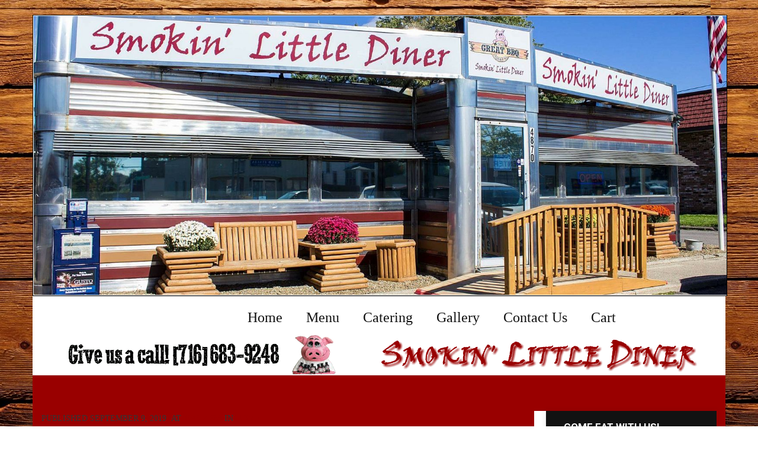

--- FILE ---
content_type: text/html; charset=UTF-8
request_url: https://thesmokinlittlediner.com/sample-page/somegreat_woodplanks_1-page-fr/
body_size: 15044
content:
<!DOCTYPE html>

<html dir="ltr" lang="en-US" prefix="og: https://ogp.me/ns#">
<head>
<meta charset="UTF-8" />
<meta name="viewport" content="width=device-width" />
<link rel="profile" href="//gmpg.org/xfn/11" />
<link rel="pingback" href="https://thesmokinlittlediner.com/xmlrpc.php" />

<title>somegreat_woodplanks_1-page-fr | Smokin' Little Diner</title>

		<!-- All in One SEO 4.9.3 - aioseo.com -->
	<meta name="robots" content="max-image-preview:large" />
	<link rel="canonical" href="https://thesmokinlittlediner.com/sample-page/somegreat_woodplanks_1-page-fr/#main" />
	<meta name="generator" content="All in One SEO (AIOSEO) 4.9.3" />
		<meta property="og:locale" content="en_US" />
		<meta property="og:site_name" content="Smokin&#039; Little Diner |" />
		<meta property="og:type" content="article" />
		<meta property="og:title" content="somegreat_woodplanks_1-page-fr | Smokin&#039; Little Diner" />
		<meta property="og:url" content="https://thesmokinlittlediner.com/sample-page/somegreat_woodplanks_1-page-fr/#main" />
		<meta property="og:image" content="https://thesmokinlittlediner.com/wp-content/uploads/2019/12/logo-final.png" />
		<meta property="og:image:secure_url" content="https://thesmokinlittlediner.com/wp-content/uploads/2019/12/logo-final.png" />
		<meta property="article:published_time" content="2019-09-09T17:36:53+00:00" />
		<meta property="article:modified_time" content="2019-09-09T17:36:53+00:00" />
		<meta property="article:publisher" content="https://www.facebook.com/SomeGreatBBQ/" />
		<meta name="twitter:card" content="summary_large_image" />
		<meta name="twitter:title" content="somegreat_woodplanks_1-page-fr | Smokin&#039; Little Diner" />
		<meta name="twitter:image" content="https://thesmokinlittlediner.com/wp-content/uploads/2019/12/logo-final.png" />
		<script type="application/ld+json" class="aioseo-schema">
			{"@context":"https:\/\/schema.org","@graph":[{"@type":"BreadcrumbList","@id":"https:\/\/thesmokinlittlediner.com\/sample-page\/somegreat_woodplanks_1-page-fr\/#main#breadcrumblist","itemListElement":[{"@type":"ListItem","@id":"https:\/\/thesmokinlittlediner.com#listItem","position":1,"name":"Home","item":"https:\/\/thesmokinlittlediner.com","nextItem":{"@type":"ListItem","@id":"https:\/\/thesmokinlittlediner.com\/sample-page\/somegreat_woodplanks_1-page-fr\/#main#listItem","name":"somegreat_woodplanks_1-page-fr"}},{"@type":"ListItem","@id":"https:\/\/thesmokinlittlediner.com\/sample-page\/somegreat_woodplanks_1-page-fr\/#main#listItem","position":2,"name":"somegreat_woodplanks_1-page-fr","previousItem":{"@type":"ListItem","@id":"https:\/\/thesmokinlittlediner.com#listItem","name":"Home"}}]},{"@type":"ItemPage","@id":"https:\/\/thesmokinlittlediner.com\/sample-page\/somegreat_woodplanks_1-page-fr\/#main#itempage","url":"https:\/\/thesmokinlittlediner.com\/sample-page\/somegreat_woodplanks_1-page-fr\/#main","name":"somegreat_woodplanks_1-page-fr | Smokin' Little Diner","inLanguage":"en-US","isPartOf":{"@id":"https:\/\/thesmokinlittlediner.com\/#website"},"breadcrumb":{"@id":"https:\/\/thesmokinlittlediner.com\/sample-page\/somegreat_woodplanks_1-page-fr\/#main#breadcrumblist"},"author":{"@id":"https:\/\/thesmokinlittlediner.com\/author\/grmqm\/#author"},"creator":{"@id":"https:\/\/thesmokinlittlediner.com\/author\/grmqm\/#author"},"datePublished":"2019-09-09T17:36:53+00:00","dateModified":"2019-09-09T17:36:53+00:00"},{"@type":"Organization","@id":"https:\/\/thesmokinlittlediner.com\/#organization","name":"The Smokin' Little Diner","url":"https:\/\/thesmokinlittlediner.com\/","telephone":"+17166839248","logo":{"@type":"ImageObject","url":"https:\/\/thesmokinlittlediner.com\/wp-content\/uploads\/2019\/12\/burg-logo.png","@id":"https:\/\/thesmokinlittlediner.com\/sample-page\/somegreat_woodplanks_1-page-fr\/#main\/#organizationLogo","width":943,"height":113},"image":{"@id":"https:\/\/thesmokinlittlediner.com\/sample-page\/somegreat_woodplanks_1-page-fr\/#main\/#organizationLogo"},"sameAs":["https:\/\/www.facebook.com\/SomeGreatBBQ\/"]},{"@type":"Person","@id":"https:\/\/thesmokinlittlediner.com\/author\/grmqm\/#author","url":"https:\/\/thesmokinlittlediner.com\/author\/grmqm\/","name":"grmqm"},{"@type":"WebSite","@id":"https:\/\/thesmokinlittlediner.com\/#website","url":"https:\/\/thesmokinlittlediner.com\/","name":"Smokin' Little Diner","inLanguage":"en-US","publisher":{"@id":"https:\/\/thesmokinlittlediner.com\/#organization"}}]}
		</script>
		<!-- All in One SEO -->

<link rel='dns-prefetch' href='//fonts.googleapis.com' />
<link rel="alternate" type="application/rss+xml" title="Smokin&#039; Little Diner &raquo; Feed" href="https://thesmokinlittlediner.com/feed/" />
<link rel="alternate" title="oEmbed (JSON)" type="application/json+oembed" href="https://thesmokinlittlediner.com/wp-json/oembed/1.0/embed?url=https%3A%2F%2Fthesmokinlittlediner.com%2Fsample-page%2Fsomegreat_woodplanks_1-page-fr%2F%23main" />
<link rel="alternate" title="oEmbed (XML)" type="text/xml+oembed" href="https://thesmokinlittlediner.com/wp-json/oembed/1.0/embed?url=https%3A%2F%2Fthesmokinlittlediner.com%2Fsample-page%2Fsomegreat_woodplanks_1-page-fr%2F%23main&#038;format=xml" />
		<!-- This site uses the Google Analytics by MonsterInsights plugin v9.10.1 - Using Analytics tracking - https://www.monsterinsights.com/ -->
		<!-- Note: MonsterInsights is not currently configured on this site. The site owner needs to authenticate with Google Analytics in the MonsterInsights settings panel. -->
					<!-- No tracking code set -->
				<!-- / Google Analytics by MonsterInsights -->
		<style id='wp-img-auto-sizes-contain-inline-css' type='text/css'>
img:is([sizes=auto i],[sizes^="auto," i]){contain-intrinsic-size:3000px 1500px}
/*# sourceURL=wp-img-auto-sizes-contain-inline-css */
</style>
<link rel='stylesheet' id='structured-content-frontend-css' href="https://thesmokinlittlediner.com/wp-content/plugins/structured-content/dist/blocks.style.build.css?ver=1.7.0&amp;da3558&amp;da3558" type='text/css' media='all' />
<style id='wp-emoji-styles-inline-css' type='text/css'>

	img.wp-smiley, img.emoji {
		display: inline !important;
		border: none !important;
		box-shadow: none !important;
		height: 1em !important;
		width: 1em !important;
		margin: 0 0.07em !important;
		vertical-align: -0.1em !important;
		background: none !important;
		padding: 0 !important;
	}
/*# sourceURL=wp-emoji-styles-inline-css */
</style>
<style id='wp-block-library-inline-css' type='text/css'>
:root{--wp-block-synced-color:#7a00df;--wp-block-synced-color--rgb:122,0,223;--wp-bound-block-color:var(--wp-block-synced-color);--wp-editor-canvas-background:#ddd;--wp-admin-theme-color:#007cba;--wp-admin-theme-color--rgb:0,124,186;--wp-admin-theme-color-darker-10:#006ba1;--wp-admin-theme-color-darker-10--rgb:0,107,160.5;--wp-admin-theme-color-darker-20:#005a87;--wp-admin-theme-color-darker-20--rgb:0,90,135;--wp-admin-border-width-focus:2px}@media (min-resolution:192dpi){:root{--wp-admin-border-width-focus:1.5px}}.wp-element-button{cursor:pointer}:root .has-very-light-gray-background-color{background-color:#eee}:root .has-very-dark-gray-background-color{background-color:#313131}:root .has-very-light-gray-color{color:#eee}:root .has-very-dark-gray-color{color:#313131}:root .has-vivid-green-cyan-to-vivid-cyan-blue-gradient-background{background:linear-gradient(135deg,#00d084,#0693e3)}:root .has-purple-crush-gradient-background{background:linear-gradient(135deg,#34e2e4,#4721fb 50%,#ab1dfe)}:root .has-hazy-dawn-gradient-background{background:linear-gradient(135deg,#faaca8,#dad0ec)}:root .has-subdued-olive-gradient-background{background:linear-gradient(135deg,#fafae1,#67a671)}:root .has-atomic-cream-gradient-background{background:linear-gradient(135deg,#fdd79a,#004a59)}:root .has-nightshade-gradient-background{background:linear-gradient(135deg,#330968,#31cdcf)}:root .has-midnight-gradient-background{background:linear-gradient(135deg,#020381,#2874fc)}:root{--wp--preset--font-size--normal:16px;--wp--preset--font-size--huge:42px}.has-regular-font-size{font-size:1em}.has-larger-font-size{font-size:2.625em}.has-normal-font-size{font-size:var(--wp--preset--font-size--normal)}.has-huge-font-size{font-size:var(--wp--preset--font-size--huge)}.has-text-align-center{text-align:center}.has-text-align-left{text-align:left}.has-text-align-right{text-align:right}.has-fit-text{white-space:nowrap!important}#end-resizable-editor-section{display:none}.aligncenter{clear:both}.items-justified-left{justify-content:flex-start}.items-justified-center{justify-content:center}.items-justified-right{justify-content:flex-end}.items-justified-space-between{justify-content:space-between}.screen-reader-text{border:0;clip-path:inset(50%);height:1px;margin:-1px;overflow:hidden;padding:0;position:absolute;width:1px;word-wrap:normal!important}.screen-reader-text:focus{background-color:#ddd;clip-path:none;color:#444;display:block;font-size:1em;height:auto;left:5px;line-height:normal;padding:15px 23px 14px;text-decoration:none;top:5px;width:auto;z-index:100000}html :where(.has-border-color){border-style:solid}html :where([style*=border-top-color]){border-top-style:solid}html :where([style*=border-right-color]){border-right-style:solid}html :where([style*=border-bottom-color]){border-bottom-style:solid}html :where([style*=border-left-color]){border-left-style:solid}html :where([style*=border-width]){border-style:solid}html :where([style*=border-top-width]){border-top-style:solid}html :where([style*=border-right-width]){border-right-style:solid}html :where([style*=border-bottom-width]){border-bottom-style:solid}html :where([style*=border-left-width]){border-left-style:solid}html :where(img[class*=wp-image-]){height:auto;max-width:100%}:where(figure){margin:0 0 1em}html :where(.is-position-sticky){--wp-admin--admin-bar--position-offset:var(--wp-admin--admin-bar--height,0px)}@media screen and (max-width:600px){html :where(.is-position-sticky){--wp-admin--admin-bar--position-offset:0px}}

/*# sourceURL=wp-block-library-inline-css */
</style><style id='global-styles-inline-css' type='text/css'>
:root{--wp--preset--aspect-ratio--square: 1;--wp--preset--aspect-ratio--4-3: 4/3;--wp--preset--aspect-ratio--3-4: 3/4;--wp--preset--aspect-ratio--3-2: 3/2;--wp--preset--aspect-ratio--2-3: 2/3;--wp--preset--aspect-ratio--16-9: 16/9;--wp--preset--aspect-ratio--9-16: 9/16;--wp--preset--color--black: #000000;--wp--preset--color--cyan-bluish-gray: #abb8c3;--wp--preset--color--white: #ffffff;--wp--preset--color--pale-pink: #f78da7;--wp--preset--color--vivid-red: #cf2e2e;--wp--preset--color--luminous-vivid-orange: #ff6900;--wp--preset--color--luminous-vivid-amber: #fcb900;--wp--preset--color--light-green-cyan: #7bdcb5;--wp--preset--color--vivid-green-cyan: #00d084;--wp--preset--color--pale-cyan-blue: #8ed1fc;--wp--preset--color--vivid-cyan-blue: #0693e3;--wp--preset--color--vivid-purple: #9b51e0;--wp--preset--gradient--vivid-cyan-blue-to-vivid-purple: linear-gradient(135deg,rgb(6,147,227) 0%,rgb(155,81,224) 100%);--wp--preset--gradient--light-green-cyan-to-vivid-green-cyan: linear-gradient(135deg,rgb(122,220,180) 0%,rgb(0,208,130) 100%);--wp--preset--gradient--luminous-vivid-amber-to-luminous-vivid-orange: linear-gradient(135deg,rgb(252,185,0) 0%,rgb(255,105,0) 100%);--wp--preset--gradient--luminous-vivid-orange-to-vivid-red: linear-gradient(135deg,rgb(255,105,0) 0%,rgb(207,46,46) 100%);--wp--preset--gradient--very-light-gray-to-cyan-bluish-gray: linear-gradient(135deg,rgb(238,238,238) 0%,rgb(169,184,195) 100%);--wp--preset--gradient--cool-to-warm-spectrum: linear-gradient(135deg,rgb(74,234,220) 0%,rgb(151,120,209) 20%,rgb(207,42,186) 40%,rgb(238,44,130) 60%,rgb(251,105,98) 80%,rgb(254,248,76) 100%);--wp--preset--gradient--blush-light-purple: linear-gradient(135deg,rgb(255,206,236) 0%,rgb(152,150,240) 100%);--wp--preset--gradient--blush-bordeaux: linear-gradient(135deg,rgb(254,205,165) 0%,rgb(254,45,45) 50%,rgb(107,0,62) 100%);--wp--preset--gradient--luminous-dusk: linear-gradient(135deg,rgb(255,203,112) 0%,rgb(199,81,192) 50%,rgb(65,88,208) 100%);--wp--preset--gradient--pale-ocean: linear-gradient(135deg,rgb(255,245,203) 0%,rgb(182,227,212) 50%,rgb(51,167,181) 100%);--wp--preset--gradient--electric-grass: linear-gradient(135deg,rgb(202,248,128) 0%,rgb(113,206,126) 100%);--wp--preset--gradient--midnight: linear-gradient(135deg,rgb(2,3,129) 0%,rgb(40,116,252) 100%);--wp--preset--font-size--small: 13px;--wp--preset--font-size--medium: 20px;--wp--preset--font-size--large: 36px;--wp--preset--font-size--x-large: 42px;--wp--preset--spacing--20: 0.44rem;--wp--preset--spacing--30: 0.67rem;--wp--preset--spacing--40: 1rem;--wp--preset--spacing--50: 1.5rem;--wp--preset--spacing--60: 2.25rem;--wp--preset--spacing--70: 3.38rem;--wp--preset--spacing--80: 5.06rem;--wp--preset--shadow--natural: 6px 6px 9px rgba(0, 0, 0, 0.2);--wp--preset--shadow--deep: 12px 12px 50px rgba(0, 0, 0, 0.4);--wp--preset--shadow--sharp: 6px 6px 0px rgba(0, 0, 0, 0.2);--wp--preset--shadow--outlined: 6px 6px 0px -3px rgb(255, 255, 255), 6px 6px rgb(0, 0, 0);--wp--preset--shadow--crisp: 6px 6px 0px rgb(0, 0, 0);}:where(.is-layout-flex){gap: 0.5em;}:where(.is-layout-grid){gap: 0.5em;}body .is-layout-flex{display: flex;}.is-layout-flex{flex-wrap: wrap;align-items: center;}.is-layout-flex > :is(*, div){margin: 0;}body .is-layout-grid{display: grid;}.is-layout-grid > :is(*, div){margin: 0;}:where(.wp-block-columns.is-layout-flex){gap: 2em;}:where(.wp-block-columns.is-layout-grid){gap: 2em;}:where(.wp-block-post-template.is-layout-flex){gap: 1.25em;}:where(.wp-block-post-template.is-layout-grid){gap: 1.25em;}.has-black-color{color: var(--wp--preset--color--black) !important;}.has-cyan-bluish-gray-color{color: var(--wp--preset--color--cyan-bluish-gray) !important;}.has-white-color{color: var(--wp--preset--color--white) !important;}.has-pale-pink-color{color: var(--wp--preset--color--pale-pink) !important;}.has-vivid-red-color{color: var(--wp--preset--color--vivid-red) !important;}.has-luminous-vivid-orange-color{color: var(--wp--preset--color--luminous-vivid-orange) !important;}.has-luminous-vivid-amber-color{color: var(--wp--preset--color--luminous-vivid-amber) !important;}.has-light-green-cyan-color{color: var(--wp--preset--color--light-green-cyan) !important;}.has-vivid-green-cyan-color{color: var(--wp--preset--color--vivid-green-cyan) !important;}.has-pale-cyan-blue-color{color: var(--wp--preset--color--pale-cyan-blue) !important;}.has-vivid-cyan-blue-color{color: var(--wp--preset--color--vivid-cyan-blue) !important;}.has-vivid-purple-color{color: var(--wp--preset--color--vivid-purple) !important;}.has-black-background-color{background-color: var(--wp--preset--color--black) !important;}.has-cyan-bluish-gray-background-color{background-color: var(--wp--preset--color--cyan-bluish-gray) !important;}.has-white-background-color{background-color: var(--wp--preset--color--white) !important;}.has-pale-pink-background-color{background-color: var(--wp--preset--color--pale-pink) !important;}.has-vivid-red-background-color{background-color: var(--wp--preset--color--vivid-red) !important;}.has-luminous-vivid-orange-background-color{background-color: var(--wp--preset--color--luminous-vivid-orange) !important;}.has-luminous-vivid-amber-background-color{background-color: var(--wp--preset--color--luminous-vivid-amber) !important;}.has-light-green-cyan-background-color{background-color: var(--wp--preset--color--light-green-cyan) !important;}.has-vivid-green-cyan-background-color{background-color: var(--wp--preset--color--vivid-green-cyan) !important;}.has-pale-cyan-blue-background-color{background-color: var(--wp--preset--color--pale-cyan-blue) !important;}.has-vivid-cyan-blue-background-color{background-color: var(--wp--preset--color--vivid-cyan-blue) !important;}.has-vivid-purple-background-color{background-color: var(--wp--preset--color--vivid-purple) !important;}.has-black-border-color{border-color: var(--wp--preset--color--black) !important;}.has-cyan-bluish-gray-border-color{border-color: var(--wp--preset--color--cyan-bluish-gray) !important;}.has-white-border-color{border-color: var(--wp--preset--color--white) !important;}.has-pale-pink-border-color{border-color: var(--wp--preset--color--pale-pink) !important;}.has-vivid-red-border-color{border-color: var(--wp--preset--color--vivid-red) !important;}.has-luminous-vivid-orange-border-color{border-color: var(--wp--preset--color--luminous-vivid-orange) !important;}.has-luminous-vivid-amber-border-color{border-color: var(--wp--preset--color--luminous-vivid-amber) !important;}.has-light-green-cyan-border-color{border-color: var(--wp--preset--color--light-green-cyan) !important;}.has-vivid-green-cyan-border-color{border-color: var(--wp--preset--color--vivid-green-cyan) !important;}.has-pale-cyan-blue-border-color{border-color: var(--wp--preset--color--pale-cyan-blue) !important;}.has-vivid-cyan-blue-border-color{border-color: var(--wp--preset--color--vivid-cyan-blue) !important;}.has-vivid-purple-border-color{border-color: var(--wp--preset--color--vivid-purple) !important;}.has-vivid-cyan-blue-to-vivid-purple-gradient-background{background: var(--wp--preset--gradient--vivid-cyan-blue-to-vivid-purple) !important;}.has-light-green-cyan-to-vivid-green-cyan-gradient-background{background: var(--wp--preset--gradient--light-green-cyan-to-vivid-green-cyan) !important;}.has-luminous-vivid-amber-to-luminous-vivid-orange-gradient-background{background: var(--wp--preset--gradient--luminous-vivid-amber-to-luminous-vivid-orange) !important;}.has-luminous-vivid-orange-to-vivid-red-gradient-background{background: var(--wp--preset--gradient--luminous-vivid-orange-to-vivid-red) !important;}.has-very-light-gray-to-cyan-bluish-gray-gradient-background{background: var(--wp--preset--gradient--very-light-gray-to-cyan-bluish-gray) !important;}.has-cool-to-warm-spectrum-gradient-background{background: var(--wp--preset--gradient--cool-to-warm-spectrum) !important;}.has-blush-light-purple-gradient-background{background: var(--wp--preset--gradient--blush-light-purple) !important;}.has-blush-bordeaux-gradient-background{background: var(--wp--preset--gradient--blush-bordeaux) !important;}.has-luminous-dusk-gradient-background{background: var(--wp--preset--gradient--luminous-dusk) !important;}.has-pale-ocean-gradient-background{background: var(--wp--preset--gradient--pale-ocean) !important;}.has-electric-grass-gradient-background{background: var(--wp--preset--gradient--electric-grass) !important;}.has-midnight-gradient-background{background: var(--wp--preset--gradient--midnight) !important;}.has-small-font-size{font-size: var(--wp--preset--font-size--small) !important;}.has-medium-font-size{font-size: var(--wp--preset--font-size--medium) !important;}.has-large-font-size{font-size: var(--wp--preset--font-size--large) !important;}.has-x-large-font-size{font-size: var(--wp--preset--font-size--x-large) !important;}
/*# sourceURL=global-styles-inline-css */
</style>

<style id='classic-theme-styles-inline-css' type='text/css'>
/*! This file is auto-generated */
.wp-block-button__link{color:#fff;background-color:#32373c;border-radius:9999px;box-shadow:none;text-decoration:none;padding:calc(.667em + 2px) calc(1.333em + 2px);font-size:1.125em}.wp-block-file__button{background:#32373c;color:#fff;text-decoration:none}
/*# sourceURL=/wp-includes/css/classic-themes.min.css */
</style>
<link rel='stylesheet' id='contact-form-7-css' href="https://thesmokinlittlediner.com/wp-content/plugins/contact-form-7/includes/css/styles.css?ver=6.1.4&amp;da3558&amp;da3558" type='text/css' media='all' />
<link rel='stylesheet' id='fb-widget-frontend-style-css' href="https://thesmokinlittlediner.com/wp-content/plugins/facebook-pagelike-widget/assets/css/style.css?ver=1.0.0&amp;da3558&amp;da3558" type='text/css' media='all' />
<link rel='stylesheet' id='mp-restaurant-menu-font-css' href="https://thesmokinlittlediner.com/wp-content/plugins/mp-restaurant-menu/media/css/lib/mp-restaurant-menu-font.min.css?ver=2.4.9&amp;da3558&amp;da3558" type='text/css' media='all' />
<link rel='stylesheet' id='mprm-style-css' href="https://thesmokinlittlediner.com/wp-content/plugins/mp-restaurant-menu/media/css/style.min.css?ver=2.4.9&amp;da3558&amp;da3558" type='text/css' media='all' />
<link rel='stylesheet' id='bwg_fonts-css' href="https://thesmokinlittlediner.com/wp-content/plugins/photo-gallery/css/bwg-fonts/fonts.css?ver=0.0.1&amp;da3558&amp;da3558" type='text/css' media='all' />
<link rel='stylesheet' id='sumoselect-css' href="https://thesmokinlittlediner.com/wp-content/plugins/photo-gallery/css/sumoselect.min.css?ver=3.4.6&amp;da3558&amp;da3558" type='text/css' media='all' />
<link rel='stylesheet' id='mCustomScrollbar-css' href="https://thesmokinlittlediner.com/wp-content/plugins/photo-gallery/css/jquery.mCustomScrollbar.min.css?ver=3.1.5&amp;da3558&amp;da3558" type='text/css' media='all' />
<link rel='stylesheet' id='bwg_googlefonts-css' href='https://fonts.googleapis.com/css?family=Ubuntu&#038;subset=greek,latin,greek-ext,vietnamese,cyrillic-ext,latin-ext,cyrillic' type='text/css' media='all' />
<link rel='stylesheet' id='bwg_frontend-css' href="https://thesmokinlittlediner.com/wp-content/plugins/photo-gallery/css/styles.min.css?ver=1.8.35&amp;da3558&amp;da3558" type='text/css' media='all' />
<link rel='stylesheet' id='Rich_Web_Video_Slider-css' href="https://thesmokinlittlediner.com/wp-content/plugins/slider-video/Style/Rich-Web-Video-Slider-Widget.css?ver=6.9&amp;da3558&amp;da3558" type='text/css' media='all' />
<link rel='stylesheet' id='fontawesomeSl-css-css' href="https://thesmokinlittlediner.com/wp-content/plugins/slider-video/Style/richwebicons.css?ver=6.9&amp;da3558&amp;da3558" type='text/css' media='all' />
<link rel='stylesheet' id='woocommerce-layout-css' href="https://thesmokinlittlediner.com/wp-content/plugins/woocommerce/assets/css/woocommerce-layout.css?ver=10.4.3&amp;da3558&amp;da3558" type='text/css' media='all' />
<link rel='stylesheet' id='woocommerce-smallscreen-css' href="https://thesmokinlittlediner.com/wp-content/plugins/woocommerce/assets/css/woocommerce-smallscreen.css?ver=10.4.3&amp;da3558&amp;da3558" type='text/css' media='only screen and (max-width: 768px)' />
<link rel='stylesheet' id='woocommerce-general-css' href="https://thesmokinlittlediner.com/wp-content/plugins/woocommerce/assets/css/woocommerce.css?ver=10.4.3&amp;da3558&amp;da3558" type='text/css' media='all' />
<style id='woocommerce-inline-inline-css' type='text/css'>
.woocommerce form .form-row .required { visibility: visible; }
/*# sourceURL=woocommerce-inline-inline-css */
</style>
<link rel='stylesheet' id='hamburger.css-css' href="https://thesmokinlittlediner.com/wp-content/plugins/wp-responsive-menu/assets/css/wpr-hamburger.css?ver=3.1.8&amp;da3558&amp;da3558" type='text/css' media='all' />
<link rel='stylesheet' id='wprmenu.css-css' href="https://thesmokinlittlediner.com/wp-content/plugins/wp-responsive-menu/assets/css/wprmenu.css?ver=3.1.8&amp;da3558&amp;da3558" type='text/css' media='all' />
<style id='wprmenu.css-inline-css' type='text/css'>
@media only screen and ( max-width: 768px ) {html body div.wprm-wrapper {overflow: scroll;}#wprmenu_bar {background-image: url();background-size: cover ;background-repeat: repeat;}#wprmenu_bar {background-color: #c92c2c;}html body div#mg-wprm-wrap .wpr_submit .icon.icon-search {color: #ffffff;}#wprmenu_bar .menu_title,#wprmenu_bar .wprmenu_icon_menu,#wprmenu_bar .menu_title a {color: #ffffff;}#wprmenu_bar .menu_title a {font-size: 20px;font-weight: normal;}#mg-wprm-wrap li.menu-item a {font-size: 15px;text-transform: uppercase;font-weight: normal;}#mg-wprm-wrap li.menu-item-has-children ul.sub-menu a {font-size: 15px;text-transform: uppercase;font-weight: normal;}#mg-wprm-wrap li.current-menu-item > a {background: #d53f3f;}#mg-wprm-wrap li.current-menu-item > a,#mg-wprm-wrap li.current-menu-item span.wprmenu_icon{color: #ffffff !important;}#mg-wprm-wrap {background-color: #c82d2d;}.cbp-spmenu-push-toright,.cbp-spmenu-push-toright .mm-slideout {left: 80% ;}.cbp-spmenu-push-toleft {left: -80% ;}#mg-wprm-wrap.cbp-spmenu-right,#mg-wprm-wrap.cbp-spmenu-left,#mg-wprm-wrap.cbp-spmenu-right.custom,#mg-wprm-wrap.cbp-spmenu-left.custom,.cbp-spmenu-vertical {width: 80%;max-width: 400px;}#mg-wprm-wrap ul#wprmenu_menu_ul li.menu-item a,div#mg-wprm-wrap ul li span.wprmenu_icon {color: #ffffff;}#mg-wprm-wrap ul#wprmenu_menu_ul li.menu-item:valid ~ a{color: #ffffff;}#mg-wprm-wrap ul#wprmenu_menu_ul li.menu-item a:hover {background: #d53f3f;color: #ffffff !important;}div#mg-wprm-wrap ul>li:hover>span.wprmenu_icon {color: #ffffff !important;}.wprmenu_bar .hamburger-inner,.wprmenu_bar .hamburger-inner::before,.wprmenu_bar .hamburger-inner::after {background: #ffffff;}.wprmenu_bar .hamburger:hover .hamburger-inner,.wprmenu_bar .hamburger:hover .hamburger-inner::before,.wprmenu_bar .hamburger:hover .hamburger-inner::after {background: #ffffff;}div.wprmenu_bar div.hamburger{padding-right: 6px !important;}#wprmenu_menu.left {width:80%;left: -80%;right: auto;}#wprmenu_menu.right {width:80%;right: -80%;left: auto;}html body div#wprmenu_bar {height : 42px;}#mg-wprm-wrap.cbp-spmenu-left,#mg-wprm-wrap.cbp-spmenu-right,#mg-widgetmenu-wrap.cbp-spmenu-widget-left,#mg-widgetmenu-wrap.cbp-spmenu-widget-right {top: 42px !important;}.wprmenu_bar .hamburger {float: left;}.wprmenu_bar #custom_menu_icon.hamburger {top: px;left: px;float: left !important;background-color: #cccccc;}.wpr_custom_menu #custom_menu_icon {display: block;}html { padding-top: 42px !important; }#wprmenu_bar,#mg-wprm-wrap { display: block; }div#wpadminbar { position: fixed; }}
/*# sourceURL=wprmenu.css-inline-css */
</style>
<link rel='stylesheet' id='wpr_icons-css' href="https://thesmokinlittlediner.com/wp-content/plugins/wp-responsive-menu/inc/assets/icons/wpr-icons.css?ver=3.1.8&amp;da3558&amp;da3558" type='text/css' media='all' />
<link rel='stylesheet' id='thinkup-bootstrap-css' href="https://thesmokinlittlediner.com/wp-content/themes/ryan/lib/extentions/bootstrap/css/bootstrap.min.css?ver=2.3.2&amp;da3558&amp;da3558" type='text/css' media='all' />
<link rel='stylesheet' id='thinkup-shortcodes-css' href="https://thesmokinlittlediner.com/wp-content/themes/ryan/styles/style-shortcodes.css?ver=1.4.11&amp;da3558&amp;da3558" type='text/css' media='all' />
<link rel='stylesheet' id='thinkup-style-css' href="https://thesmokinlittlediner.com/wp-content/themes/ryan/style.css?ver=6.9&amp;da3558&amp;da3558" type='text/css' media='all' />
<link rel='stylesheet' id='ryan-thinkup-style-minimal-css' href="https://thesmokinlittlediner.com/wp-content/themes/ryan-minimal/style.css?ver=1.0.9&amp;da3558&amp;da3558" type='text/css' media='all' />
<link rel='stylesheet' id='thinkup-google-fonts-css' href='//fonts.googleapis.com/css?family=Roboto%3A300%2C400%2C600%2C700%7CRoboto+Condensed%3A300%2C400%2C600%2C700&#038;subset=latin%2Clatin-ext' type='text/css' media='all' />
<link rel='stylesheet' id='prettyPhoto-css' href="https://thesmokinlittlediner.com/wp-content/themes/ryan/lib/extentions/prettyPhoto/css/prettyPhoto.css?ver=3.1.6&amp;da3558&amp;da3558" type='text/css' media='all' />
<link rel='stylesheet' id='dashicons-css' href="https://thesmokinlittlediner.com/wp-includes/css/dashicons.min.css?ver=6.9&amp;da3558&amp;da3558" type='text/css' media='all' />
<link rel='stylesheet' id='font-awesome-css' href="https://thesmokinlittlediner.com/wp-content/themes/ryan/lib/extentions/font-awesome/css/font-awesome.min.css?ver=4.7.0&amp;da3558&amp;da3558" type='text/css' media='all' />
<link rel='stylesheet' id='slb_core-css' href="https://thesmokinlittlediner.com/wp-content/plugins/simple-lightbox/client/css/app.css?ver=2.9.4&amp;da3558&amp;da3558" type='text/css' media='all' />
<link rel='stylesheet' id='fancybox-css' href="https://thesmokinlittlediner.com/wp-content/plugins/easy-fancybox/fancybox/1.5.4/jquery.fancybox.min.css?ver=6.9&amp;da3558&amp;da3558" type='text/css' media='screen' />
<link rel='stylesheet' id='thinkup-responsive-css' href="https://thesmokinlittlediner.com/wp-content/themes/ryan/styles/style-responsive.css?ver=1.4.11&amp;da3558&amp;da3558" type='text/css' media='all' />
<link rel='stylesheet' id='lgc-unsemantic-grid-responsive-tablet-css' href="https://thesmokinlittlediner.com/wp-content/plugins/lightweight-grid-columns/css/unsemantic-grid-responsive-tablet.css?ver=1.0&amp;da3558&amp;da3558" type='text/css' media='all' />
<script type="text/javascript" src="https://thesmokinlittlediner.com/wp-includes/js/jquery/jquery.min.js?ver=3.7.1&amp;da3558&amp;da3558" id="jquery-core-js"></script>
<script type="text/javascript" src="https://thesmokinlittlediner.com/wp-includes/js/jquery/jquery-migrate.min.js?ver=3.4.1&amp;da3558&amp;da3558" id="jquery-migrate-js"></script>
<script type="text/javascript" src="https://thesmokinlittlediner.com/wp-content/plugins/photo-gallery/js/jquery.lazy.min.js?ver=1.8.35&amp;da3558&amp;da3558" id="bwg_lazyload-js"></script>
<script type="text/javascript" src="https://thesmokinlittlediner.com/wp-content/plugins/photo-gallery/js/jquery.sumoselect.min.js?ver=3.4.6&amp;da3558&amp;da3558" id="sumoselect-js"></script>
<script type="text/javascript" src="https://thesmokinlittlediner.com/wp-content/plugins/photo-gallery/js/tocca.min.js?ver=2.0.9&amp;da3558&amp;da3558" id="bwg_mobile-js"></script>
<script type="text/javascript" src="https://thesmokinlittlediner.com/wp-content/plugins/photo-gallery/js/jquery.mCustomScrollbar.concat.min.js?ver=3.1.5&amp;da3558&amp;da3558" id="mCustomScrollbar-js"></script>
<script type="text/javascript" src="https://thesmokinlittlediner.com/wp-content/plugins/photo-gallery/js/jquery.fullscreen.min.js?ver=0.6.0&amp;da3558&amp;da3558" id="jquery-fullscreen-js"></script>
<script type="text/javascript" id="bwg_frontend-js-extra">
/* <![CDATA[ */
var bwg_objectsL10n = {"bwg_field_required":"field is required.","bwg_mail_validation":"This is not a valid email address.","bwg_search_result":"There are no images matching your search.","bwg_select_tag":"Select Tag","bwg_order_by":"Order By","bwg_search":"Search","bwg_show_ecommerce":"Show Ecommerce","bwg_hide_ecommerce":"Hide Ecommerce","bwg_show_comments":"Show Comments","bwg_hide_comments":"Hide Comments","bwg_restore":"Restore","bwg_maximize":"Maximize","bwg_fullscreen":"Fullscreen","bwg_exit_fullscreen":"Exit Fullscreen","bwg_search_tag":"SEARCH...","bwg_tag_no_match":"No tags found","bwg_all_tags_selected":"All tags selected","bwg_tags_selected":"tags selected","play":"Play","pause":"Pause","is_pro":"","bwg_play":"Play","bwg_pause":"Pause","bwg_hide_info":"Hide info","bwg_show_info":"Show info","bwg_hide_rating":"Hide rating","bwg_show_rating":"Show rating","ok":"Ok","cancel":"Cancel","select_all":"Select all","lazy_load":"1","lazy_loader":"https://thesmokinlittlediner.com/wp-content/plugins/photo-gallery/images/ajax_loader.png","front_ajax":"0","bwg_tag_see_all":"see all tags","bwg_tag_see_less":"see less tags"};
//# sourceURL=bwg_frontend-js-extra
/* ]]> */
</script>
<script type="text/javascript" src="https://thesmokinlittlediner.com/wp-content/plugins/photo-gallery/js/scripts.min.js?ver=1.8.35&amp;da3558&amp;da3558" id="bwg_frontend-js"></script>
<script type="text/javascript" src="https://thesmokinlittlediner.com/wp-includes/js/jquery/ui/core.min.js?ver=1.13.3&amp;da3558&amp;da3558" id="jquery-ui-core-js"></script>
<script type="text/javascript" id="Rich_Web_Video_Slider-js-extra">
/* <![CDATA[ */
var object = {"ajaxurl":"https://thesmokinlittlediner.com/wp-admin/admin-ajax.php"};
//# sourceURL=Rich_Web_Video_Slider-js-extra
/* ]]> */
</script>
<script type="text/javascript" src="https://thesmokinlittlediner.com/wp-content/plugins/slider-video/Scripts/Rich-Web-Video-Slider-Widget.js?ver=6.9&amp;da3558&amp;da3558" id="Rich_Web_Video_Slider-js"></script>
<script type="text/javascript" src="https://thesmokinlittlediner.com/wp-content/plugins/woocommerce/assets/js/jquery-blockui/jquery.blockUI.min.js?ver=2.7.0-wc.10.4.3&amp;da3558&amp;da3558" id="wc-jquery-blockui-js" defer="defer" data-wp-strategy="defer"></script>
<script type="text/javascript" src="https://thesmokinlittlediner.com/wp-content/plugins/woocommerce/assets/js/js-cookie/js.cookie.min.js?ver=2.1.4-wc.10.4.3&amp;da3558&amp;da3558" id="wc-js-cookie-js" defer="defer" data-wp-strategy="defer"></script>
<script type="text/javascript" id="woocommerce-js-extra">
/* <![CDATA[ */
var woocommerce_params = {"ajax_url":"/wp-admin/admin-ajax.php","wc_ajax_url":"/?wc-ajax=%%endpoint%%","i18n_password_show":"Show password","i18n_password_hide":"Hide password"};
//# sourceURL=woocommerce-js-extra
/* ]]> */
</script>
<script type="text/javascript" src="https://thesmokinlittlediner.com/wp-content/plugins/woocommerce/assets/js/frontend/woocommerce.min.js?ver=10.4.3&amp;da3558&amp;da3558" id="woocommerce-js" defer="defer" data-wp-strategy="defer"></script>
<script type="text/javascript" src="https://thesmokinlittlediner.com/wp-content/plugins/wp-responsive-menu/assets/js/touchSwipe.js?ver=3.1.8&amp;da3558&amp;da3558" id="touchSwipe-js"></script>
<script type="text/javascript" id="wprmenu.js-js-extra">
/* <![CDATA[ */
var wprmenu = {"zooming":"","from_width":"768","push_width":"400","menu_width":"80","parent_click":"","swipe":"","enable_overlay":""};
//# sourceURL=wprmenu.js-js-extra
/* ]]> */
</script>
<script type="text/javascript" src="https://thesmokinlittlediner.com/wp-content/plugins/wp-responsive-menu/assets/js/wprmenu.js?ver=3.1.8&amp;da3558&amp;da3558" id="wprmenu.js-js"></script>
<script type="text/javascript" id="WCPAY_ASSETS-js-extra">
/* <![CDATA[ */
var wcpayAssets = {"url":"https://thesmokinlittlediner.com/wp-content/plugins/woocommerce-payments/dist/"};
//# sourceURL=WCPAY_ASSETS-js-extra
/* ]]> */
</script>
<script type="text/javascript" src="https://thesmokinlittlediner.com/wp-content/plugins/woocommerce/assets/js/prettyPhoto/jquery.prettyPhoto.min.js?ver=3.1.6-wc.10.4.3&amp;da3558&amp;da3558" id="wc-prettyPhoto-js" defer="defer" data-wp-strategy="defer"></script>
<link rel="https://api.w.org/" href="https://thesmokinlittlediner.com/wp-json/" /><link rel="alternate" title="JSON" type="application/json" href="https://thesmokinlittlediner.com/wp-json/wp/v2/media/53" /><link rel="EditURI" type="application/rsd+xml" title="RSD" href="https://thesmokinlittlediner.com/xmlrpc.php?rsd" />
<meta name="generator" content="WordPress 6.9" />
<meta name="generator" content="WooCommerce 10.4.3" />
<link rel='shortlink' href='https://thesmokinlittlediner.com/?p=53' />
<!-- Global site tag (gtag.js) - Google Analytics -->
<script async src="https://www.googletagmanager.com/gtag/js?id=UA-147273372-2"></script>
<script>
  window.dataLayer = window.dataLayer || [];
  function gtag(){dataLayer.push(arguments);}
  gtag('js', new Date());

  gtag('config', 'UA-147273372-2');
</script>		<!--[if lt IE 9]>
			<link rel="stylesheet" href="https://thesmokinlittlediner.com/wp-content/plugins/lightweight-grid-columns/css/ie.min.css?da3558&amp;da3558" />
		<![endif]-->
	<!-- Google site verification - Google for WooCommerce -->
<meta name="google-site-verification" content="yfruZuUsioKwNJppipoByA75KbBHyovVBZA4RWk6Izk" />
	<noscript><style>.woocommerce-product-gallery{ opacity: 1 !important; }</style></noscript>
	<style type="text/css" id="custom-background-css">
body.custom-background { background-image: url("https://somegreatbbq.com/codeher/wp-content/uploads/2019/10/light-rustic-wood-background-design-decor-3-1200x800.jpg"); background-position: left top; background-size: auto; background-repeat: repeat; background-attachment: scroll; }
</style>
	<style type="text/css">
#pre-header-social li.facebook a,#pre-header-social li.facebook a:hover {background: url("https://somegreatbbq.com/codeher/wp-content/uploads/2019/09/fb-20icon-u1338.png") no-repeat center !important;background-size: 25px !important;border: none !important;-webkit-border-radius: 0 !important;-moz-border-radius: 0 !important;-o-border-radius: 0 !important;border-radius: 0 !important;}
#pre-header-social li.facebook i {display: none !important;}
#post-footer-social li.facebook a,#post-footer-social li.facebook a:hover {background: url("https://somegreatbbq.com/codeher/wp-content/uploads/2019/09/fb-20icon-u1338.png") no-repeat center !important;background-size: 40px !important;border: none !important;-webkit-border-radius: 0 !important;-moz-border-radius: 0 !important;-o-border-radius: 0 !important;border-radius: 0 !important;}
#post-footer-social li.facebook i {display: none !important;}
</style><link rel="icon" href="https://thesmokinlittlediner.com/wp-content/uploads/2019/09/somegreatbbq_logo_72dpi-u1369-100x100.png?da3558&amp;da3558" sizes="32x32" />
<link rel="icon" href="https://thesmokinlittlediner.com/wp-content/uploads/2019/09/somegreatbbq_logo_72dpi-u1369.png?da3558&amp;da3558" sizes="192x192" />
<link rel="apple-touch-icon" href="https://thesmokinlittlediner.com/wp-content/uploads/2019/09/somegreatbbq_logo_72dpi-u1369.png?da3558&amp;da3558" />
<meta name="msapplication-TileImage" content="https://thesmokinlittlediner.com/wp-content/uploads/2019/09/somegreatbbq_logo_72dpi-u1369.png" />
		<style type="text/css" id="wp-custom-css">
			.copyright { display: none; 
	visibility: hidden; }
.page {background-color: #ffffff  ;
padding: 5px 10px 5px 10px;}
a { color: #990000; }
body {
font-size: 18px;
font-family:tahoma, "Bitstream Charter", serif; 
}
.main-navigation {
    height:0;
    position: absolute;
    right:150px;
    text-align: center;
	  font-size: 24px;
	top:-45px;
}
.action-teaser {
background-image: url(https://somegreatbbq.com/codeher/wp-content/uploads/2019/12/winner-and-logo6.png); 
background-repeat: no-repeat; position:relative; 
height: 250px;
}
.page-title { font-family: tahoma, "Bitstream Charter", serif; }
#content {
    background-color: #990000 ; 
}
#sidebar {background-color: #ffffff}
.woocommerce #main {
    background-color: #FFFFFF; 
	  padding: 5px;
}
#intro.option1 {display:none;}
#logo {
	   margin: 65px -10px 0px 40px;
}
ul#menu-menu.menu li.current-menu-item > a {
    color: #990000;
	  text-decoration:underline;	
}
img {
   padding:.5px;
   border:1px solid #000000;
   background-color:#ffffff;
}
		</style>
		<link rel='stylesheet' id='wc-blocks-style-css' href="https://thesmokinlittlediner.com/wp-content/plugins/woocommerce/assets/client/blocks/wc-blocks.css?ver=wc-10.4.3&amp;da3558&amp;da3558" type='text/css' media='all' />
</head>

<body data-rsssl=1 class="attachment wp-singular attachment-template-default attachmentid-53 attachment-png custom-background wp-custom-logo wp-theme-ryan wp-child-theme-ryan-minimal theme-ryan woocommerce-no-js layout-sidebar-right layout-responsive pre-header-style2 header-style1 scrollup-on">
<div id="body-core" class="hfeed site">

	<header>
	<div id="site-header">

					<div class="custom-header"><img src="https://somegreatbbq.com/codeher/wp-content/uploads/2019/12/SLD-building-header2.jpg" width="1600" height="645" alt=""></div>
			
		<div id="pre-header">
		<div class="wrap-safari">
		<div id="pre-header-core" class="main-navigation">
  
			
			
			
		</div>
		</div>
		</div>
		<!-- #pre-header -->

		<div id="header">
		<div id="header-core">

			<div id="logo">
			<a href="https://thesmokinlittlediner.com/" class="custom-logo-link" rel="home"><img width="1846" height="113" src="https://thesmokinlittlediner.com/wp-content/uploads/2019/12/logo-final.png?da3558&amp;da3558" class="custom-logo" alt="Smokin&#039; Little Diner" decoding="async" fetchpriority="high" srcset="https://thesmokinlittlediner.com/wp-content/uploads/2019/12/logo-final.png 1846w, https://thesmokinlittlediner.com/wp-content/uploads/2019/12/logo-final-300x18.png 300w, https://thesmokinlittlediner.com/wp-content/uploads/2019/12/logo-final-768x47.png 768w, https://thesmokinlittlediner.com/wp-content/uploads/2019/12/logo-final-1024x63.png 1024w, https://thesmokinlittlediner.com/wp-content/uploads/2019/12/logo-final-24x1.png 24w, https://thesmokinlittlediner.com/wp-content/uploads/2019/12/logo-final-36x2.png 36w, https://thesmokinlittlediner.com/wp-content/uploads/2019/12/logo-final-48x3.png 48w, https://thesmokinlittlediner.com/wp-content/uploads/2019/12/logo-final-500x31.png 500w" sizes="(max-width: 1846px) 100vw, 1846px" /></a>			</div>

			<div id="header-links" class="main-navigation">
			<div id="header-links-inner" class="header-links">

				<ul id="menu-menu" class="menu"><li id="menu-item-267" class="menu-item menu-item-type-post_type menu-item-object-page menu-item-home"><a href="https://thesmokinlittlediner.com/"><span>Home</span></a></li>
<li id="menu-item-373" class="menu-item menu-item-type-custom menu-item-object-custom"><a href="https://thesmokinlittlediner.com/smokin-little-diner-menu/"><span>Menu</span></a></li>
<li id="menu-item-737" class="menu-item menu-item-type-post_type menu-item-object-page"><a href="https://thesmokinlittlediner.com/catering/"><span>Catering</span></a></li>
<li id="menu-item-266" class="menu-item menu-item-type-post_type menu-item-object-page"><a href="https://thesmokinlittlediner.com/gallery/"><span>Gallery</span></a></li>
<li id="menu-item-264" class="menu-item menu-item-type-post_type menu-item-object-page"><a href="https://thesmokinlittlediner.com/contact/"><span>Contact Us</span></a></li>
<li id="menu-item-1039" class="menu-item menu-item-type-post_type menu-item-object-page"><a href="https://thesmokinlittlediner.com/cart/"><span>Cart</span></a></li>
</ul>				
				
			</div>
			</div>
			<!-- #header-links .main-navigation -->
 	
			<div id="header-nav"><a class="btn-navbar" data-toggle="collapse" data-target=".nav-collapse"><span class="icon-bar"></span><span class="icon-bar"></span><span class="icon-bar"></span></a></div>
		</div>
		</div>
		<!-- #header -->

		<div id="header-responsive"><div id="header-responsive-inner" class="responsive-links nav-collapse collapse"><ul id="menu-menu-1" class=""><li id="res-menu-item-267" class="menu-item menu-item-type-post_type menu-item-object-page menu-item-home"><a href="https://thesmokinlittlediner.com/"><span>Home</span></a></li>
<li id="res-menu-item-373" class="menu-item menu-item-type-custom menu-item-object-custom"><a href="https://thesmokinlittlediner.com/smokin-little-diner-menu/"><span>Menu</span></a></li>
<li id="res-menu-item-737" class="menu-item menu-item-type-post_type menu-item-object-page"><a href="https://thesmokinlittlediner.com/catering/"><span>Catering</span></a></li>
<li id="res-menu-item-266" class="menu-item menu-item-type-post_type menu-item-object-page"><a href="https://thesmokinlittlediner.com/gallery/"><span>Gallery</span></a></li>
<li id="res-menu-item-264" class="menu-item menu-item-type-post_type menu-item-object-page"><a href="https://thesmokinlittlediner.com/contact/"><span>Contact Us</span></a></li>
<li id="res-menu-item-1039" class="menu-item menu-item-type-post_type menu-item-object-page"><a href="https://thesmokinlittlediner.com/cart/"><span>Cart</span></a></li>
</ul></div></div>
		
		<div id="intro" class="option1"><div class="wrap-safari"><div id="intro-core"><h1 class="page-title"><span>somegreat_woodplanks_1-page-fr</span></h1></div></div></div>
	</div>

	</header>
	<!-- header -->

		
	<div id="content">
	<div id="content-core">

		<div id="main">
		<div id="main-core">
			
				<article id="post-53" class="post-53 attachment type-attachment status-inherit hentry">

					<header class="entry-header">
						<div class="entry-meta">
							Published <span><time datetime="2019-09-09T17:36:53+00:00">September 9, 2019</time></span> at <a href="https://thesmokinlittlediner.com/wp-content/uploads/2019/09/somegreat_woodplanks_1-page-fr.png?da3558&amp;da3558" title="Link to full-size image">1048 &times; 688</a> in <a href="https://thesmokinlittlediner.com/" title="Return to Home" rel="gallery">Home</a>						</div><!-- .entry-meta -->
					</header><!-- .entry-header -->

					<div class="entry-content">
						<div class="entry-attachment">
							<div class="attachment">
								
								<p><a href="https://thesmokinlittlediner.com/sample-page/somegreatbbq_logo_72dpi-u1369/#main" title="somegreat_woodplanks_1-page-fr" rel="attachment"><img width="1048" height="688" src="https://thesmokinlittlediner.com/wp-content/uploads/2019/09/somegreat_woodplanks_1-page-fr.png?da3558&amp;da3558" class="attachment-1200x1200 size-1200x1200" alt="" decoding="async" srcset="https://thesmokinlittlediner.com/wp-content/uploads/2019/09/somegreat_woodplanks_1-page-fr.png 1048w, https://thesmokinlittlediner.com/wp-content/uploads/2019/09/somegreat_woodplanks_1-page-fr-300x197.png 300w, https://thesmokinlittlediner.com/wp-content/uploads/2019/09/somegreat_woodplanks_1-page-fr-500x328.png 500w, https://thesmokinlittlediner.com/wp-content/uploads/2019/09/somegreat_woodplanks_1-page-fr-768x504.png 768w, https://thesmokinlittlediner.com/wp-content/uploads/2019/09/somegreat_woodplanks_1-page-fr-1024x672.png 1024w" sizes="(max-width: 1048px) 100vw, 1048px" /></a></p>
							</div><!-- .attachment -->

													</div><!-- .entry-attachment -->
						
												
					</div><!-- .entry-content -->
				</article><!-- #post-53 -->
				
				
	<nav role="navigation" id="nav-below">
		<div class="nav-previous"><a href='https://thesmokinlittlediner.com/sample-page/sgbbqprofilepic321x108/#main'><span class="meta-icon"><i class="fa fa-angle-left fa-lg"></i></span><span class="meta-nav">Prev Post</span></a></div>
		<div class="nav-next"><a href='https://thesmokinlittlediner.com/sample-page/somegreatbbq_logo_72dpi-u1369/#main'><span class="meta-nav">Next Post</span><span class="meta-icon"><i class="fa fa-angle-right fa-lg"></i></span></a></div>
	</nav><!-- #image-navigation -->

				
				
			

		</div><!-- #main-core -->
		</div><!-- #main -->
		
		<div id="sidebar">
		<div id="sidebar-core">

						<aside class="widget widget_text"><h3 class="widget-title">Come Eat With Us!</h3>			<div class="textwidget"><p style="text-align: center;"><strong>4870 Broadway (near Transit)</strong></p>
<p style="text-align: center;"><strong>Depew, NY 14043</strong></p>
<p style="text-align: center;"><strong>Phone: (716) 683-9248</strong></p>
</div>
		</aside><aside class="widget widget_text"><h3 class="widget-title">Hours</h3>			<div class="textwidget"><ul>
<li>Sunday &#8211; 9am-3pm</li>
<li>Monday &#8211; CLOSED</li>
<li>Tuesday &#8211; 9AM-8PM</li>
<li>Wednesday &#8211; 9AM-8PM</li>
<li>Thursday &#8211; 9AM &#8211; 8PM</li>
<li>Friday &#8211; 9AM &#8211; 9PM</li>
<li>Saturday &#8211; 9AM &#8211; 9PM</li>
</ul>
</div>
		</aside><aside class="widget widget_fbw_id"><h3 class="widget-title">Like Us On Facebook</h3>        <div class="fb-widget-container" style="position: relative; min-height: 300px;">
            <div class="fb_loader" style="text-align: center !important;">
                <img src="https://thesmokinlittlediner.com/wp-content/plugins/facebook-pagelike-widget/assets/images/loader.gif?da3558&amp;da3558" alt="Loading..." />
            </div>

            <div id="fb-root"></div>
            <div class="fb-page" 
                data-href="https://www.facebook.com/SomeGreatBBQ/" 
                data-width="300" 
                data-height="300" 
                data-small-header="false" 
                data-adapt-container-width="false" 
                data-hide-cover="false" 
                data-show-facepile="false" 
                data-tabs="timeline" 
                data-lazy="false"
                data-xfbml-parse-ignore="false">
            </div>
        </div>
        </aside>
		</div>
		</div><!-- #sidebar -->
					</div>
	</div><!-- #content -->

	<footer>
		<div id="footer"><div id="footer-core" class="option3"><div id="footer-col1" class="widget-area"><aside class="widget widget_text"><h3 class="footer-widget-title"><span> HOURS </span></h3>			<div class="textwidget"><ul>
<li>Sunday &#8211; 9am-3pm</li>
<li>Monday &#8211; CLOSED</li>
<li>Tuesday &#8211; 9AM-8PM</li>
<li>Wednesday &#8211; 9AM-8PM</li>
<li>Thursday &#8211; 9AM &#8211; 8PM</li>
<li>Friday &#8211; 9AM &#8211; 9PM</li>
<li>Saturday &#8211; 9AM &#8211; 9PM</li>
</ul>
</div>
		</aside><aside class="widget widget_media_image"><a href="https://thesmokinlittlediner.com/some-great-bbq-sauce/"><img width="300" height="156" src="https://thesmokinlittlediner.com/wp-content/uploads/2019/10/buy-some-sauce-pig-300x156.png?da3558&amp;da3558" class="image wp-image-1092  attachment-medium size-medium" alt="" style="max-width: 100%; height: auto;" decoding="async" loading="lazy" srcset="https://thesmokinlittlediner.com/wp-content/uploads/2019/10/buy-some-sauce-pig-300x156.png 300w, https://thesmokinlittlediner.com/wp-content/uploads/2019/10/buy-some-sauce-pig-500x260.png 500w, https://thesmokinlittlediner.com/wp-content/uploads/2019/10/buy-some-sauce-pig.png 749w" sizes="auto, (max-width: 300px) 100vw, 300px" /></a></aside></div><div id="footer-col2" class="widget-area"><aside class="widget widget_fbw_id"><h3 class="footer-widget-title"><span>Like Us On Facebook</span></h3>        <div class="fb-widget-container" style="position: relative; min-height: 400px;">
            <div class="fb_loader" style="text-align: center !important;">
                <img src="https://thesmokinlittlediner.com/wp-content/plugins/facebook-pagelike-widget/assets/images/loader.gif?da3558&amp;da3558" alt="Loading..." />
            </div>

            <div id="fb-root"></div>
            <div class="fb-page" 
                data-href="https://www.facebook.com/SomeGreatBBQ/" 
                data-width="300" 
                data-height="400" 
                data-small-header="false" 
                data-adapt-container-width="false" 
                data-hide-cover="false" 
                data-show-facepile="false" 
                data-tabs="timeline" 
                data-lazy="false"
                data-xfbml-parse-ignore="false">
            </div>
        </div>
        </aside></div><div id="footer-col3" class="widget-area"><aside class="widget widget_text"><h3 class="footer-widget-title"><span>Come Eat With Us!</span></h3>			<div class="textwidget"><p><img loading="lazy" decoding="async" class="alignleft wp-image-1350 size-thumbnail" src="https://somegreatbbq.com/codeher/wp-content/uploads/2019/10/map-150x150.png" alt="" width="150" height="150" srcset="https://thesmokinlittlediner.com/wp-content/uploads/2019/10/map-150x150.png 150w, https://thesmokinlittlediner.com/wp-content/uploads/2019/10/map-100x100.png 100w" sizes="auto, (max-width: 150px) 100vw, 150px" />4870 Broadway</p>
<p>Depew, NY 14043</p>
<p>(716) 683-9248</p>
</div>
		</aside><aside class="widget widget_text"><h3 class="footer-widget-title"><span>Winner National Buffalo Wing Fest</span></h3>			<div class="textwidget"><p><strong><img loading="lazy" decoding="async" class="alignleft wp-image-193" src="https://somegreatbbq.com/codeher/wp-content/uploads/2019/09/winner-150x150.png" alt="" width="100" height="100" srcset="https://thesmokinlittlediner.com/wp-content/uploads/2019/09/winner-150x150.png 150w, https://thesmokinlittlediner.com/wp-content/uploads/2019/09/winner-100x100.png 100w, https://thesmokinlittlediner.com/wp-content/uploads/2019/09/winner.png 217w" sizes="auto, (max-width: 100px) 100vw, 100px" /></strong></p>
<p id="u819-6">• Best BBQ</p>
<p id="u819-8">• Best Creative BBQ Sauce</p>
<p id="u819-10">• Best Original BBQ Sauce</p>
</div>
		</aside></div></div></div><!-- #footer -->		
		<div id="sub-footer">

		<div id="sub-footer-core">
		
			<div class="copyright">
			Developed by <a href="//www.thinkupthemes.com/" target="_blank">Think Up Themes Ltd</a>. Powered by <a href="//wordpress.org/" target="_blank">WordPress</a>.			</div>
			<!-- .copyright -->

						<!-- #footer-menu -->

									
		</div>
		</div>
	</footer><!-- footer -->

</div><!-- #body-core -->

<script type="speculationrules">
{"prefetch":[{"source":"document","where":{"and":[{"href_matches":"/*"},{"not":{"href_matches":["/wp-*.php","/wp-admin/*","/wp-content/uploads/*","/wp-content/*","/wp-content/plugins/*","/wp-content/themes/ryan-minimal/*","/wp-content/themes/ryan/*","/*\\?(.+)"]}},{"not":{"selector_matches":"a[rel~=\"nofollow\"]"}},{"not":{"selector_matches":".no-prefetch, .no-prefetch a"}}]},"eagerness":"conservative"}]}
</script>
<script>window.wpsc_print_css_uri = 'https://thesmokinlittlediner.com/wp-content/plugins/structured-content/dist/print.css';</script>
			<div class="wprm-wrapper">
        
        <!-- Overlay Starts here -->
			         <!-- Overlay Ends here -->
			
			         <div id="wprmenu_bar" class="wprmenu_bar bodyslide left">
  <div class="hamburger hamburger--slider">
    <span class="hamburger-box">
      <span class="hamburger-inner"></span>
    </span>
  </div>
  <div class="menu_title">
      <a href="https://thesmokinlittlediner.com">
      MENU    </a>
      </div>
</div>			 
			<div class="cbp-spmenu cbp-spmenu-vertical cbp-spmenu-left default " id="mg-wprm-wrap">
				
				
				<ul id="wprmenu_menu_ul">
  
  <li id="menu-item-267" class="menu-item menu-item-type-post_type menu-item-object-page menu-item-home menu-item-267"><a href="https://thesmokinlittlediner.com/">Home</a></li>
<li id="menu-item-373" class="menu-item menu-item-type-custom menu-item-object-custom menu-item-373"><a href="https://thesmokinlittlediner.com/smokin-little-diner-menu/">Menu</a></li>
<li id="menu-item-737" class="menu-item menu-item-type-post_type menu-item-object-page menu-item-737"><a href="https://thesmokinlittlediner.com/catering/">Catering</a></li>
<li id="menu-item-266" class="menu-item menu-item-type-post_type menu-item-object-page menu-item-266"><a href="https://thesmokinlittlediner.com/gallery/">Gallery</a></li>
<li id="menu-item-264" class="menu-item menu-item-type-post_type menu-item-object-page menu-item-264"><a href="https://thesmokinlittlediner.com/contact/">Contact Us</a></li>
<li id="menu-item-1039" class="menu-item menu-item-type-post_type menu-item-object-page menu-item-1039"><a href="https://thesmokinlittlediner.com/cart/">Cart</a></li>

     
</ul>
				
				</div>
			</div>
				<script type='text/javascript'>
		(function () {
			var c = document.body.className;
			c = c.replace(/woocommerce-no-js/, 'woocommerce-js');
			document.body.className = c;
		})();
	</script>
	<script type="text/javascript" src="https://thesmokinlittlediner.com/wp-content/plugins/structured-content/dist/app.build.js?ver=1.7.0&amp;da3558&amp;da3558" id="structured-content-frontend-js"></script>
<script type="text/javascript" src="https://thesmokinlittlediner.com/wp-includes/js/dist/hooks.min.js?ver=dd5603f07f9220ed27f1&amp;da3558&amp;da3558" id="wp-hooks-js"></script>
<script type="text/javascript" src="https://thesmokinlittlediner.com/wp-includes/js/dist/i18n.min.js?ver=c26c3dc7bed366793375&amp;da3558&amp;da3558" id="wp-i18n-js"></script>
<script type="text/javascript" id="wp-i18n-js-after">
/* <![CDATA[ */
wp.i18n.setLocaleData( { 'text direction\u0004ltr': [ 'ltr' ] } );
//# sourceURL=wp-i18n-js-after
/* ]]> */
</script>
<script type="text/javascript" src="https://thesmokinlittlediner.com/wp-content/plugins/contact-form-7/includes/swv/js/index.js?ver=6.1.4&amp;da3558&amp;da3558" id="swv-js"></script>
<script type="text/javascript" id="contact-form-7-js-before">
/* <![CDATA[ */
var wpcf7 = {
    "api": {
        "root": "https:\/\/thesmokinlittlediner.com\/wp-json\/",
        "namespace": "contact-form-7\/v1"
    },
    "cached": 1
};
//# sourceURL=contact-form-7-js-before
/* ]]> */
</script>
<script type="text/javascript" src="https://thesmokinlittlediner.com/wp-content/plugins/contact-form-7/includes/js/index.js?ver=6.1.4&amp;da3558&amp;da3558" id="contact-form-7-js"></script>
<script type="text/javascript" src="https://thesmokinlittlediner.com/wp-includes/js/underscore.min.js?ver=1.13.7&amp;da3558&amp;da3558" id="underscore-js"></script>
<script type="text/javascript" id="wp-util-js-extra">
/* <![CDATA[ */
var _wpUtilSettings = {"ajax":{"url":"/wp-admin/admin-ajax.php"}};
//# sourceURL=wp-util-js-extra
/* ]]> */
</script>
<script type="text/javascript" src="https://thesmokinlittlediner.com/wp-includes/js/wp-util.min.js?ver=6.9&amp;da3558&amp;da3558" id="wp-util-js"></script>
<script type="text/javascript" src="https://thesmokinlittlediner.com/wp-content/plugins/wp-responsive-menu/assets/js/modernizr.custom.js?ver=3.1.8&amp;da3558&amp;da3558" id="modernizr-js"></script>
<script type="text/javascript" src="https://thesmokinlittlediner.com/wp-includes/js/imagesloaded.min.js?ver=5.0.0&amp;da3558&amp;da3558" id="imagesloaded-js"></script>
<script type="text/javascript" src="https://thesmokinlittlediner.com/wp-content/themes/ryan/lib/scripts/plugins/scrollup/jquery.scrollUp.min.js?ver=2.4.1&amp;da3558&amp;da3558" id="jquery-scrollup-js"></script>
<script type="text/javascript" src="https://thesmokinlittlediner.com/wp-content/themes/ryan/lib/extentions/bootstrap/js/bootstrap.js?ver=2.3.2&amp;da3558&amp;da3558" id="thinkup-bootstrap-js"></script>
<script type="text/javascript" src="https://thesmokinlittlediner.com/wp-content/themes/ryan/lib/scripts/main-frontend.js?ver=1.4.11&amp;da3558&amp;da3558" id="thinkup-frontend-js"></script>
<script type="text/javascript" src="https://thesmokinlittlediner.com/wp-content/plugins/easy-fancybox/vendor/purify.min.js?ver=6.9&amp;da3558&amp;da3558" id="fancybox-purify-js"></script>
<script type="text/javascript" id="jquery-fancybox-js-extra">
/* <![CDATA[ */
var efb_i18n = {"close":"Close","next":"Next","prev":"Previous","startSlideshow":"Start slideshow","toggleSize":"Toggle size"};
//# sourceURL=jquery-fancybox-js-extra
/* ]]> */
</script>
<script type="text/javascript" src="https://thesmokinlittlediner.com/wp-content/plugins/easy-fancybox/fancybox/1.5.4/jquery.fancybox.min.js?ver=6.9&amp;da3558&amp;da3558" id="jquery-fancybox-js"></script>
<script type="text/javascript" id="jquery-fancybox-js-after">
/* <![CDATA[ */
var fb_timeout, fb_opts={'autoScale':true,'showCloseButton':true,'margin':20,'pixelRatio':'false','centerOnScroll':false,'enableEscapeButton':true,'overlayShow':true,'hideOnOverlayClick':true,'minVpHeight':320,'disableCoreLightbox':'true','enableBlockControls':'true','fancybox_openBlockControls':'true' };
if(typeof easy_fancybox_handler==='undefined'){
var easy_fancybox_handler=function(){
jQuery([".nolightbox","a.wp-block-file__button","a.pin-it-button","a[href*='pinterest.com\/pin\/create']","a[href*='facebook.com\/share']","a[href*='twitter.com\/share']"].join(',')).addClass('nofancybox');
jQuery('a.fancybox-close').on('click',function(e){e.preventDefault();jQuery.fancybox.close()});
/* IMG */
						var unlinkedImageBlocks=jQuery(".wp-block-image > img:not(.nofancybox,figure.nofancybox>img)");
						unlinkedImageBlocks.wrap(function() {
							var href = jQuery( this ).attr( "src" );
							return "<a href='" + href + "'></a>";
						});
var fb_IMG_select=jQuery('a[href*=".jpg" i]:not(.nofancybox,li.nofancybox>a,figure.nofancybox>a),area[href*=".jpg" i]:not(.nofancybox),a[href*=".jpeg" i]:not(.nofancybox,li.nofancybox>a,figure.nofancybox>a),area[href*=".jpeg" i]:not(.nofancybox),a[href*=".png" i]:not(.nofancybox,li.nofancybox>a,figure.nofancybox>a),area[href*=".png" i]:not(.nofancybox),a[href*=".webp" i]:not(.nofancybox,li.nofancybox>a,figure.nofancybox>a),area[href*=".webp" i]:not(.nofancybox)');
fb_IMG_select.addClass('fancybox image');
var fb_IMG_sections=jQuery('.gallery,.wp-block-gallery,.tiled-gallery,.wp-block-jetpack-tiled-gallery,.ngg-galleryoverview,.ngg-imagebrowser,.nextgen_pro_blog_gallery,.nextgen_pro_film,.nextgen_pro_horizontal_filmstrip,.ngg-pro-masonry-wrapper,.ngg-pro-mosaic-container,.nextgen_pro_sidescroll,.nextgen_pro_slideshow,.nextgen_pro_thumbnail_grid,.tiled-gallery');
fb_IMG_sections.each(function(){jQuery(this).find(fb_IMG_select).attr('rel','gallery-'+fb_IMG_sections.index(this));});
jQuery('a.fancybox,area.fancybox,.fancybox>a').each(function(){jQuery(this).fancybox(jQuery.extend(true,{},fb_opts,{'transition':'elastic','transitionIn':'elastic','easingIn':'easeOutBack','transitionOut':'elastic','easingOut':'easeInBack','opacity':false,'hideOnContentClick':false,'titleShow':true,'titlePosition':'over','titleFromAlt':true,'showNavArrows':true,'enableKeyboardNav':true,'cyclic':false,'mouseWheel':'false'}))});
/* YouTube */
jQuery('a[href*="youtu.be/" i],area[href*="youtu.be/" i],a[href*="youtube.com/" i],area[href*="youtube.com/" i]' ).filter(function(){return this.href.match(/\/(?:youtu\.be|watch\?|embed\/)/);}).not('.nofancybox,li.nofancybox>a').addClass('fancybox-youtube');
jQuery('a.fancybox-youtube,area.fancybox-youtube,.fancybox-youtube>a').each(function(){jQuery(this).fancybox(jQuery.extend(true,{},fb_opts,{'type':'iframe','width':882,'height':495,'padding':0,'keepRatio':1,'aspectRatio':1,'titleShow':false,'titlePosition':'float','titleFromAlt':true,'onStart':function(a,i,o){var splitOn=a[i].href.indexOf("?");var urlParms=(splitOn>-1)?a[i].href.substring(splitOn):"";o.allowfullscreen=(urlParms.indexOf("fs=0")>-1)?false:true;o.href=a[i].href.replace(/https?:\/\/(?:www\.)?youtu(?:\.be\/([^\?]+)\??|be\.com\/watch\?(.*(?=v=))v=([^&]+))(.*)/gi,"https://www.youtube.com/embed/$1$3?$2$4&autoplay=1");}}))});
};};
jQuery(easy_fancybox_handler);jQuery(document).on('post-load',easy_fancybox_handler);

//# sourceURL=jquery-fancybox-js-after
/* ]]> */
</script>
<script type="text/javascript" src="https://thesmokinlittlediner.com/wp-content/plugins/easy-fancybox/vendor/jquery.easing.min.js?ver=1.4.1&amp;da3558&amp;da3558" id="jquery-easing-js"></script>
<script type="text/javascript" src="https://thesmokinlittlediner.com/wp-content/plugins/woocommerce/assets/js/sourcebuster/sourcebuster.min.js?ver=10.4.3&amp;da3558&amp;da3558" id="sourcebuster-js-js"></script>
<script type="text/javascript" id="wc-order-attribution-js-extra">
/* <![CDATA[ */
var wc_order_attribution = {"params":{"lifetime":1.0000000000000000818030539140313095458623138256371021270751953125e-5,"session":30,"base64":false,"ajaxurl":"https://thesmokinlittlediner.com/wp-admin/admin-ajax.php","prefix":"wc_order_attribution_","allowTracking":true},"fields":{"source_type":"current.typ","referrer":"current_add.rf","utm_campaign":"current.cmp","utm_source":"current.src","utm_medium":"current.mdm","utm_content":"current.cnt","utm_id":"current.id","utm_term":"current.trm","utm_source_platform":"current.plt","utm_creative_format":"current.fmt","utm_marketing_tactic":"current.tct","session_entry":"current_add.ep","session_start_time":"current_add.fd","session_pages":"session.pgs","session_count":"udata.vst","user_agent":"udata.uag"}};
//# sourceURL=wc-order-attribution-js-extra
/* ]]> */
</script>
<script type="text/javascript" src="https://thesmokinlittlediner.com/wp-content/plugins/woocommerce/assets/js/frontend/order-attribution.min.js?ver=10.4.3&amp;da3558&amp;da3558" id="wc-order-attribution-js"></script>
<script type="text/javascript" src="https://thesmokinlittlediner.com/wp-content/plugins/facebook-pagelike-widget/assets/js/fb.js?ver=3.0&amp;da3558&amp;da3558" id="scfbwidgetscript-js"></script>
<script type="text/javascript" src="https://connect.facebook.net/en_US/sdk.js?ver=1.0#xfbml=1&amp;version=v18.0" id="scfbexternalscript-js"></script>
<script id="wp-emoji-settings" type="application/json">
{"baseUrl":"https://s.w.org/images/core/emoji/17.0.2/72x72/","ext":".png","svgUrl":"https://s.w.org/images/core/emoji/17.0.2/svg/","svgExt":".svg","source":{"concatemoji":"https://thesmokinlittlediner.com/wp-includes/js/wp-emoji-release.min.js?ver=6.9"}}
</script>
<script type="module">
/* <![CDATA[ */
/*! This file is auto-generated */
const a=JSON.parse(document.getElementById("wp-emoji-settings").textContent),o=(window._wpemojiSettings=a,"wpEmojiSettingsSupports"),s=["flag","emoji"];function i(e){try{var t={supportTests:e,timestamp:(new Date).valueOf()};sessionStorage.setItem(o,JSON.stringify(t))}catch(e){}}function c(e,t,n){e.clearRect(0,0,e.canvas.width,e.canvas.height),e.fillText(t,0,0);t=new Uint32Array(e.getImageData(0,0,e.canvas.width,e.canvas.height).data);e.clearRect(0,0,e.canvas.width,e.canvas.height),e.fillText(n,0,0);const a=new Uint32Array(e.getImageData(0,0,e.canvas.width,e.canvas.height).data);return t.every((e,t)=>e===a[t])}function p(e,t){e.clearRect(0,0,e.canvas.width,e.canvas.height),e.fillText(t,0,0);var n=e.getImageData(16,16,1,1);for(let e=0;e<n.data.length;e++)if(0!==n.data[e])return!1;return!0}function u(e,t,n,a){switch(t){case"flag":return n(e,"\ud83c\udff3\ufe0f\u200d\u26a7\ufe0f","\ud83c\udff3\ufe0f\u200b\u26a7\ufe0f")?!1:!n(e,"\ud83c\udde8\ud83c\uddf6","\ud83c\udde8\u200b\ud83c\uddf6")&&!n(e,"\ud83c\udff4\udb40\udc67\udb40\udc62\udb40\udc65\udb40\udc6e\udb40\udc67\udb40\udc7f","\ud83c\udff4\u200b\udb40\udc67\u200b\udb40\udc62\u200b\udb40\udc65\u200b\udb40\udc6e\u200b\udb40\udc67\u200b\udb40\udc7f");case"emoji":return!a(e,"\ud83e\u1fac8")}return!1}function f(e,t,n,a){let r;const o=(r="undefined"!=typeof WorkerGlobalScope&&self instanceof WorkerGlobalScope?new OffscreenCanvas(300,150):document.createElement("canvas")).getContext("2d",{willReadFrequently:!0}),s=(o.textBaseline="top",o.font="600 32px Arial",{});return e.forEach(e=>{s[e]=t(o,e,n,a)}),s}function r(e){var t=document.createElement("script");t.src=e,t.defer=!0,document.head.appendChild(t)}a.supports={everything:!0,everythingExceptFlag:!0},new Promise(t=>{let n=function(){try{var e=JSON.parse(sessionStorage.getItem(o));if("object"==typeof e&&"number"==typeof e.timestamp&&(new Date).valueOf()<e.timestamp+604800&&"object"==typeof e.supportTests)return e.supportTests}catch(e){}return null}();if(!n){if("undefined"!=typeof Worker&&"undefined"!=typeof OffscreenCanvas&&"undefined"!=typeof URL&&URL.createObjectURL&&"undefined"!=typeof Blob)try{var e="postMessage("+f.toString()+"("+[JSON.stringify(s),u.toString(),c.toString(),p.toString()].join(",")+"));",a=new Blob([e],{type:"text/javascript"});const r=new Worker(URL.createObjectURL(a),{name:"wpTestEmojiSupports"});return void(r.onmessage=e=>{i(n=e.data),r.terminate(),t(n)})}catch(e){}i(n=f(s,u,c,p))}t(n)}).then(e=>{for(const n in e)a.supports[n]=e[n],a.supports.everything=a.supports.everything&&a.supports[n],"flag"!==n&&(a.supports.everythingExceptFlag=a.supports.everythingExceptFlag&&a.supports[n]);var t;a.supports.everythingExceptFlag=a.supports.everythingExceptFlag&&!a.supports.flag,a.supports.everything||((t=a.source||{}).concatemoji?r(t.concatemoji):t.wpemoji&&t.twemoji&&(r(t.twemoji),r(t.wpemoji)))});
//# sourceURL=https://thesmokinlittlediner.com/wp-includes/js/wp-emoji-loader.min.js
/* ]]> */
</script>
<script type="text/javascript" id="slb_context">/* <![CDATA[ */if ( !!window.jQuery ) {(function($){$(document).ready(function(){if ( !!window.SLB ) { {$.extend(SLB, {"context":["public","user_guest"]});} }})})(jQuery);}/* ]]> */</script>

</body>
</html>

--- FILE ---
content_type: text/css
request_url: https://thesmokinlittlediner.com/wp-content/themes/ryan/style.css?ver=6.9&da3558&da3558
body_size: 23423
content:
/*
Theme Name: Ryan
Theme URI: https://www.thinkupthemes.com/free/ryan-free/
Author: ThinkUpThemes
Author URI: https://www.thinkupthemes.com
Description: Ryan is the free version of the multi-purpose professional theme (Ryan Pro) ideal for a business or blog website. The theme has a responsive layout, HD retina ready and comes with a powerful theme options panel with can be used to make awesome changes without touching any code. The theme also comes with a full width easy to use slider. Easily add a logo to your site and create a beautiful homepage using the built-in homepage layout.
Version: 1.4.11
License: GNU General Public License v2 or later
License URI: https://www.gnu.org/licenses/gpl-2.0.html
Tags: one-column, two-columns, three-columns, right-sidebar, left-sidebar, custom-header, custom-menu, full-width-template, theme-options, threaded-comments, editor-style, featured-images, featured-image-header, post-formats, sticky-post, translation-ready, flexible-header, custom-background, grid-layout, footer-widgets, blog, e-commerce, portfolio
Text Domain: ryan
*/

/*  TABLE OF CONTENTS
00. IMPORT
01. RESET
02. GLOBAL
03. STRUCTURE
04. MEDIA
05. NAVIGATION
06. HEADER
	-Main
	-Menu
	-Bootstrap Menu
	-Slider
	-Intro Options
	-Breadcrumbs
	-Notification Bar
07. MAIN CONTENT
	-Buttons
	-Image Overlays
	-Pre-Designed Homepage
	-Call to Action / Attention Grabber
	-Floating Content
08. FOOTER
09. WIDGETS & SIDEBAR
10. PAGE FORMATS
	-Meta Content
	-Blog
	-Single Post
	-Contact Us
	-Archive
	-Sitemap
	-Parallax
	-Search Results
	-404 Error
	-Portfolio
	-Project
	-Clients
	-Testimonials
11. SHORTCODES - THEME SPECIFIC STYLE
12. PAGE BUILDER - THEME SPECIFIC STYLE
13. IE STYLES
14. SAFARI STYLES
15. MISC
*/

/* ---------------------------------------------------------------------------------------
	00. IMPORT
--------------------------------------------------------------------------------------- */


/* ---------------------------------------------------------------------------------------
	01. RESET
--------------------------------------------------------------------------------------- */
html, body, div, span, applet, object, iframe,
h1, h2, h3, h4, h5, h6, p, blockquote, pre,
a, cite,
del, dfn, em, font, q, s, samp,
strike, strong,
ol, ul, li,
fieldset, form, label, legend,
tbody, tfoot, thead, tr {
	border: 0;
	font-family: inherit;
	font-size: 100%;
	font-style: inherit;
	font-weight: inherit;
	margin: 0;
	outline: 0;
	padding: 0;
	vertical-align: baseline;
}
html {
	font-size: 62.5%;
	overflow-y: scroll;
	-webkit-text-size-adjust: 100%;
	-ms-text-size-adjust: 100%;
}
body {
	background: #fff;
}
article,
aside,
details,
figcaption,
figure,
footer,
header,
nav,
section {
	display: block;
}
ol, ul {
	list-style: none;
}
blockquote:before, q:before,
blockquote:after, q:after {
}
blockquote:before, q:before {
}
blockquote:after, q:after {
}
blockquote, q {
	position: relative;
	display: block;
	font-size: 25px;
	font-weight: 300;
	line-height: 1.4;
	margin: 0 0 20px 35px;
}
blockquote p:last-child {
	margin-bottom: 0;
}
blockquote cite a,
q cite a {
	color: #fff;
}
blockquote cite:before,
q cite:before {
	content: "- ";
}
dt {
	font-weight: bold;
}
a:focus {
	outline: thin dotted;
}
a:hover,
a:active {
	outline: 0;
}
a img {
	border: 0;
}
.clearboth {
	width: 100%;
	clear: both;
	display: block;
}
.screen-reader-text {
	display: none;
}

/* ---------------------------------------------------------------------------------------
	02. GLOBAL
--------------------------------------------------------------------------------------- */
body,
button,
input,
select,
textarea {
	color: #343434;
	font-family: Roboto, Helvetica, Arial;
	font-size: 16px;
	line-height: 1.8;
	word-wrap: break-word;
}
body {
	background: #FFF;
}
#body-core {
	background: white;
	min-width: 320px;
}

/* Responsive screen width */
body.layout-fixed,
body.layout-fixed #body-core,
body.layout-fixed #site-header,
body.layout-fixed #header-sticky,
body.layout-fixed #notification { 
	min-width: 1140px;
}

/* Headings */
h1,h2,h3,h4,h5,h6 {
	color: #121212;
	clear: both;
	margin: 0 0 0.8em;
	font-family: Roboto, Helvetica, Arial;
	line-height: 1.5;
	-webkit-transition: all 0.3s ease;
	-moz-transition: all 0.3s ease;
	-ms-transition: all 0.3s ease;
	-o-transition: all 0.3s ease;
	transition: all 0.3s ease;
}
h1 {
	font-size: 28px;
}
h2 {
	font-size: 24px;
}
h3 {
	font-size: 20px;
}
h4 {
	font-size: 16px;
}
h5 {
	font-size: 14px;
}
h6 {
	font-size: 12px;
}
hr {
	background-color: #E6E6E6;
	border: 0;
	height: 1px;
	margin-bottom: 1.5em;
}

/* Text elements */
p {
	margin-bottom: 20px;
}
ul, ol {
	margin: 0 0 20px 20px;
}
ul {
	list-style: disc;
}
ol {
	list-style: decimal;
}
ul ul, ol ol, ul ol, ol ul {
	margin-bottom: 0;
	margin-left: 1.5em;
}
b, strong {
	font-weight: bold;
}
dfn, cite, em, i {
	font-style: italic;
}
code,
pre {
	line-height: 25px;
	padding: 2px 8px;
	margin-bottom:10px;
	border: 1px solid #efefef;
	background: #f8f8f8;
	background: -moz-linear-gradient(top, #f8f8f8 50%, #fdfdfd 50%);
	background: -webkit-gradient(linear, left top, left bottom, color-stop(50%,#f8f8f8), color-stop(50%,#fdfdfd));
	background: -webkit-linear-gradient(top, #f8f8f8 50%,#fdfdfd 50%);
	background: -o-linear-gradient(top, #f8f8f8 50%,#fdfdfd 50%);
	background: -ms-linear-gradient(top, #f8f8f8 50%,#fdfdfd 50%);
	background: linear-gradient(to bottom, #f8f8f8 50%,#fdfdfd 50%);
	filter: progid:DXImageTransform.Microsoft.gradient( startColorstr='#f8f8f8', endColorstr='#fdfdfd',GradientType=0 );
	background-size: 50px 50px;
    white-space: pre-wrap;
    white-space: -moz-pre-wrap;
    white-space: -pre-wrap;
    white-space: -o-pre-wrap;
    word-wrap: break-word;
}
button,
input,
select,
textarea {
	font-size: 100%;
	margin: 0;
	-webkit-box-sizing: border-box;
	-moz-box-sizing: border-box;
	-ms-box-sizing: border-box;
	-o-box-sizing: border-box;
	box-sizing: border-box;
	vertical-align: baseline;
	*vertical-align: middle;
}
button,
input {
	line-height: inherit;
	*overflow: visible;
}
button,
html input[type="button"],
input[type="reset"],
input[type="submit"] {
	cursor: pointer;
	-webkit-appearance: button;
	padding: 5px 15px;
}
input.searchsubmit {
	padding: 10px 25px;
}
input[type="checkbox"],
input[type="radio"] {
	padding: 0;
}
input[type="search"] {
	-webkit-appearance: textfield;
}
input[type="search"]::-webkit-search-decoration {
	-webkit-appearance: none;
}
button::-moz-focus-inner,
input::-moz-focus-inner {
	border: 0;
	padding: 0;
}
input[type=text],
input[type=email],
input[type=password],
input[type=search],
input[type=tel],
select,
textarea {
	background: white;
	border: 2px solid #DDD;
	padding: 10px 15px;
}
input[type=text]:focus,
input[type=email]:focus,
input[type=password]:focus,
input[type=search]:focus,
input[type=tel]:focus,
select:focus,
textarea:focus {
	background: #fff;
}
textarea {
	overflow: auto;
	vertical-align: top;
	width: 100%;
}

/* Tables */
table {
	text-align:   center;
	margin:       0 0 25px;
	width:        100%;
	border:       1px solid #DDD;
	border-collapse:collapse;
}
caption {
	font-size:  0.875rem;
	font-style: italic;
	color:      #888;
}
th,
td {
	font-size:   0.9em;
	padding:     12px 2%;
	border:      1px solid #DDD;
	border-left: none;
}
th {
	font-weight: bold;
}
td {
	border-top: none;
}
#footer table,
#footer th,
#footer td {
}

/* Links */
a {
	color: #AAA;
	cursor: pointer;
	text-decoration: none;
	outline: 0 none;
	-webkit-transition: all 0.3s ease;
	-moz-transition: all 0.3s ease;
	-ms-transition: all 0.3s ease;
	-o-transition: all 0.3s ease;
	transition: all 0.3s ease;
}
a:hover {
	color: inherit;
}
a,
a:visited {
	text-decoration: none;	
}

/* Alignment */
.alignleft {
	display: inline;
	float: left;
	margin-right: 20px;
	margin-bottom: 10px;
}
.alignright {
	display: inline;
	float: right;
	margin-left: 20px;
	margin-bottom: 10px;
}
.aligncenter {
	clear: both;
	display: block;
	margin: 20px auto;
}


/* ---------------------------------------------------------------------------------------
	03. STRUCTURE
--------------------------------------------------------------------------------------- */
#pre-header-core, 
#header-core,
#header-sticky-core,
#content-core, 
#footer-core, 
#sub-footer-core,
#sub-footer-widgets,
#sub-footer-close,
#notification-core,
#intro-core,
#introaction-core,
#outroaction-core {
	display: block;
	max-width:1140px;
	margin: 0 auto;
}
#content,
.main-navigation,
.site-title,
.site-description {
    margin: 0 auto;
}
#content {
	clear: both;
	margin: 0;
	padding: 60px 10px 30px;
} 

/* Boxed layout */
body.layout-boxed,
body.custom-background {
	background: #FFF;
	padding: 25px 0;
}
body.layout-boxed #body-core,
body.custom-background #body-core {
	max-width: 1170px;
	display: block;
	margin: 0 auto;
}
body.layout-boxed #pre-header,
body.layout-boxed #header,
body.layout-boxed #header-sticky,
body.custom-background #pre-header,
body.custom-background #header,
body.custom-background #header-sticky {
	max-width: 1170px;
}
body.layout-boxed #pre-header,
body.custom-background #pre-header {
	border-top: none;
}

/* ---------------------------------------------------------------------------------------
	04. MEDIA
--------------------------------------------------------------------------------------- */
.entry-content img,
.entry-content iframe {
	display: block;
}
img {
	max-width: 100%;
	height: auto;
}
embed,
iframe,
object,
.wp-caption {
	max-width: 100%;
}
iframe.twitter-tweet {
	margin: 0 !important;
	width: 100%;
}
.wp-caption .wp-caption-text,
.gallery-caption {
	font-size: 12px;
	font-style: italic;
}
#content .gallery a img {
	border: none;
}


/* ---------------------------------------------------------------------------------------
	05. NAVIGATION
--------------------------------------------------------------------------------------- */
#nav-above,
#nav-below {
	padding: 12px 0;
	margin: 0 0 40px;
	border-top: 1px solid #DDD;
	border-bottom: 1px solid #DDD;
}
.nav-previous,
.nav-next {
	width: 45%;
	max-width: 110px;
}
.nav-previous {
	float: left;
	text-align: left;
}
.nav-next {
	float: right;
	text-align: right;
}
.nav-previous a,
.nav-next a {
	display: block;
	color: #AAA;
}
.nav-previous a:hover,
.nav-next a:hover {
	color: inherit;
}
.nav-previous a:before {
	content: "\2190";
	padding-right: 5px;
}
.nav-next a:after {
	content: "\2192";
	padding-left: 5px;
}

.nav-previous a .meta-nav,
.nav-next a .meta-nav {
	padding: 0 5px;
}
.nav-previous a .meta-icon,
.nav-next a .meta-icon {
	display: none;
	top: -1px;
	position: relative;
}
.nav-previous a:hover .meta-icon,
.nav-next a:hover .meta-icon {
}
.nav-previous i,
.nav-next i {
}

/* =Pagination
----------------------------------------------------------------------------- */
.pag {
	margin: 0;
	padding-top: 10px;
	padding-bottom: 30px;
	list-style: none;
}
.pag li {
	font-size: 90%;
	text-align: center;
	display: inline-block;
	margin-right: 4px;
}
.pag li a,
.pag li span {
	display: block;
	color: #bababa;
    border: 1px solid #ddd;
	width: 36px;
	height: 36px;
	line-height: 36px;
	-webkit-box-sizing: border-box;
	-moz-box-sizing: border-box;
	-ms-box-sizing: border-box;
	-o-box-sizing: border-box;
	box-sizing: border-box;
}
.pag li a:hover,
.pag li.current span {
	color: #121212;
	border-color: #121212;
}
li.pag-first,
li.pag-last {
/*	display: none;
*/}
li.pag-previous {
}
li.pag-next {
}

/* Centralize pagination for all except first and last page */
.pag.pag-start {
}
.pag.pag-inner {
}
.pag.pag-end {
}
.pag.pag-inner span.pag-before {
}
.pag.pag-inner span.pag-current {
}
.pag.pag-inner span.pag-after {
}

/* Pagination - Native WordPress pagination */
.navigation.pagination {
	font-size: 90%;
	margin: 0;
	padding-top: 10px;
	padding-bottom: 30px;
}
.navigation.pagination .screen-reader-text {
	display: none;
}
.navigation.pagination .nav-links a,
.navigation.pagination .nav-links span {
	text-align: center;
	color: inherit;
	display: inline-block;
	width: 34px;
	height: 34px;
	line-height: 34px;
	color: #AAA;
	border: 1px solid #DDD;
	margin-right: 1px;
}
.navigation.pagination .nav-links a:hover,
.navigation.pagination .nav-links a.current,
.navigation.pagination .nav-links span:hover,
.navigation.pagination .nav-links span.current {
    color: #121212;
	border: 1px solid #121212;
}
.navigation.pagination .nav-links .dots:hover {
    color: #AAA;
	border: 1px solid #DDD;
}

/* ---------------------------------------------------------------------------------------
	06. HEADER
--------------------------------------------------------------------------------------- */

/* Custom Header */
.custom-header img {
	display: block;
	margin: 0 auto;
}

/* =Main
----------------------------------------------------------------------------- */
.site-description {
	color: #E0E0E0;
	font-size: 13px;
	line-height: 13px;	
}
#logo,
#logo-sticky {
	float: left;
	margin-top: 40px;
	-webkit-transition: all 0.3s ease;
	-moz-transition: all 0.3s ease;
	-ms-transition: all 0.3s ease;
	-o-transition: all 0.3s ease;
	transition: all 0.3s ease;
}
#logo img,
#logo-sticky img {
	width: auto;
	display: block;
	max-height: 66px;
	-webkit-transition: all 0.3s ease;
	-moz-transition: all 0.3s ease;
	-ms-transition: all 0.3s ease;
	-o-transition: all 0.3s ease;
	transition: all 0.3s ease;
}
#logo h1,
#logo-sticky h1 {
	font-size: 22px;
	line-height: 1.4;
	font-weight: bold;
	margin-top: 10px;
}

/* Logo - Sticky Header */
#logo-sticky {
	margin-top: 10px;
}
#logo-sticky img {
	max-height: 45px
}
#logo-sticky h1 {
	font-size: 15px;
}
#logo-sticky .site-description {
	display: none;
}

/* Logo - Header Style 1 - Bottom */
.header-below #logo {
	margin-top: 15px;
}
.header-below #logo img {
	max-height: 45px;
}

/* Logo - Header Style 2 */
.header-style2 #logo {
	float: none;
	text-align: center;
	margin: 40px 0 35px;
}
.header-style2 #logo a {
	display: inline-block;
}
.header-style2 #logo h1 {
	margin-bottom: 20px;
}
.header-style2 #logo img {
	max-height: 90px;
}

/* Logo - Header Style 3 */
.header-style3 #logo {
	float: none;
	text-align: center;
	margin: 40px 0 25px;
}
.header-style3 #logo a {
	display: inline-block;
}
.header-style3 #logo h1 {
	margin-bottom: 20px;
}
.header-style3 #logo img {
	max-height: 90px;
}

/* =Menu
----------------------------------------------------------------------------- */

/* Site-header */
#site-header {
	line-header: 1.5;
	position: relative;
	z-index: 99999;
}

/* Pre-header */
#pre-header {
	font-family: Roboto Condensed;
	position: relative;
	background: #121212;
	border-bottom: 1px solid #121212;
	-webkit-box-sizing: border-box;
	-moz-box-sizing: border-box;
	-ms-box-sizing: border-box;
	-o-box-sizing: border-box;
	box-sizing: border-box;
}
#pre-header .header-links > ul > li > a {
}
#pre-header .header-links > ul > li:last-child > a {
}
#pre-header li {
	float: left;
}
#pre-header .header-links .menu-hover > a,
#pre-header .header-links > ul > li > a:hover {
	color: #E3E3E3;
}
#pre-header .header-links li a,
#pre-header-social li,
#pre-header-social li a {
	color: #FFF;
	font-size: 14px;
}
#pre-header .header-links li a {
	display: block;
	padding: 7px 10px;
}
#pre-header .header-links > ul > li > a {
	display: inline-block
}
#pre-header .header-links > ul > li:after {
	content: "/";
	color: #FFF;
}
#pre-header .header-links > ul > li.alignright:after,
#pre-header .header-links > ul > li:last-child:after {
	content: "";
	padding: 0;
}
#pre-header .header-links > ul > li.menu-parent > a:after {
	position: relative;
	content: "\f107";
	font-family: FontAwesome;
	padding-left: 6px;
}
#pre-header .header-links .sub-menu {
	position: absolute;
	display: none;
	z-index: 9999;
	-webkit-box-sizing: border-box;
	-moz-box-sizing: border-box;
	-ms-box-sizing: border-box;
	-o-box-sizing: border-box;
	box-sizing: border-box;
	-webkit-box-shadow: 0px 0px 2px 0px #ddd;
	-moz-box-shadow: 0px 0px 2px 0px #ddd;
	-o-box-shadow: 0px 0px 2px 0px #ddd;
	box-shadow: 0px 0px 2px 0px #ddd;
}
#pre-header .header-links .sub-menu li {
	border-bottom: 1px solid #ddd;
}
#pre-header .header-links .sub-menu a {
	color: #343434;
	background: #FFF;
	min-width: 100px;
	padding: 5px 25px 5px 15px;
	-webkit-box-sizing: border-box;
	-moz-box-sizing: border-box;
	-ms-box-sizing: border-box;
	-o-box-sizing: border-box;
	box-sizing: border-box;
}
#pre-header .header-links .sub-menu a:hover {
	color: #AAA;
}
#pre-header-core {
	display: table;
	width: 100%;
}
#pre-header-links-inner,
#pre-header-search,
#pre-header-social {
	display: table-cell;
	vertical-align: middle;
}

/* Pre-header - Alignment */
#pre-header li.alignright {
	float: right;
	margin: 0;
}

/* Pre-header - Icon Styling */
#pre-header .header-links i {
	color: #FFF;
	padding-right: 10px;
	font-size: larger;
}

/* Pre-header - Social Media */
#pre-header-social {
	float: right;
	padding-left: 40px;
}
#pre-header-social ul {
	display: table;
	float: right;
}
#pre-header-social li.message {
	border: none;
	padding-right: 10px;
	white-space: nowrap;
}
#pre-header-social li,
#pre-header-social li a {
	border: 0px;
}
#pre-header-social li {
	display: table-cell;
	vertical-align: middle;
	float: none;
}
#pre-header-social li a {
	color: #121212;
	background: #FFF;
	display: block;
	text-align: center;
	width: 25px;
	height: 25px;
	line-height: 25px;
	padding: 2px 2px;
	margin: 5px;
}
#pre-header-social li:last-child > a {
}
#pre-header-social li a:hover {
	color: #fff;
	background: #121212;
}

#pre-header-social li.facebook a:hover {
	background: #3b5997;
}
#pre-header-social li.twitter a:hover {
	background: #a5dee8;
}
#pre-header-social li.google-plus a:hover {
	background: #db4a39;
}
#pre-header-social li.instagram a:hover {
	background: #AC8263;
}
#pre-header-social li.tumblr a:hover {
	background: #395672;
}
#pre-header-social li.linkedin a:hover {
	background: #56a1c4;
}
#pre-header-social li.flickr a:hover {
	background: #c5c5c5;
}
#pre-header-social li.pinterest a:hover {
	background: #C92228;
}
#pre-header-social li.xing a:hover {
	background: #126567;
}
#pre-header-social li.paypal a:hover {
	background: #1e477a;
}
#pre-header-social li.youtube a:hover {
	background: #de1f26;
}
#pre-header-social li.vimeo-square a:hover {
	background: #4EBBFF;
}
#pre-header-social li.rss a:hover {
	background: #fea81d;
}
#pre-header-social li i {
	font-size: 14px;
	vertical-align: middle;
}
#pre-header-social .tooltip-inner {
	padding: 6px 12px;
	-webkit-border-radius: 0;
	-moz-border-radius: 0;
	-ms-border-radius: 0;
	-o-border-radius: 0;
	border-radius: 0;
}

/* Pre Header - Search */
#pre-header-search {
	width: 165px;
	float: right;
	position: relative;
	padding-left: 40px;
	margin-top: 5px;
}
#pre-header-search .search {
	font-size: 14px;
	width: 165px;
	height: 29px;
	border: none;
	padding: 10px 40px 10px 15px;
}
#pre-header-search .searchsubmit {
	display: none;
}
#pre-header-search .fa-search {
	font-size: 14px;
	text-align: center;
	color: #B3B3B3;
	position: absolute;
	right: 0;
	width: 40px;
	height: 29px;
	line-height: 29px;
}

/* Pre-Header Search placeholder text color */
#pre-header-search ::-webkit-input-placeholder { color: #AAA; }
#pre-header-search :-moz-placeholder { color: #AAA; }
#pre-header-search ::-moz-placeholder { color: #AAA; }
#pre-header-search :-ms-input-placeholder { color: #AAA; }

/* Pre Header - Style 2 */
.pre-header-style2 #pre-header {
	background: #FFF;
	border-bottom: 1px solid #DDD;
}
.pre-header-style2 #pre-header .header-links > ul > li > a {
}
.pre-header-style2 #pre-header .header-links > ul > li:last-child > a {
}
.pre-header-style2 #pre-header .header-links li a {
	background: #FFF;
}
.pre-header-style2 #pre-header .header-links li a,
.pre-header-style2 #pre-header .header-links > ul > li:after {
	color: #AAA;
}
.pre-header-style2 #pre-header .header-links i {
	color: #121212;
}
.pre-header-style2 #pre-header .header-links a:hover {
	color: #121212;
}
.pre-header-style2 #pre-header .header-links .sub-menu {
}

.pre-header-style2 #pre-header-search .search {
	color: #999;
	background: none;
	border: 1px solid #DDD;
}
.pre-header-style2 #pre-header-search .fa-search {
	color: #aaa;
}

.pre-header-style2 #pre-header-search ::-webkit-input-placeholder { color: #CACACA; }
.pre-header-style2 #pre-header-search :-moz-placeholder { color: #CACACA; }
.pre-header-style2 #pre-header-search ::-moz-placeholder { color: #CACACA; }
.pre-header-style2 #pre-header-search :-ms-input-placeholder { color: #CACACA; }

/* Pre Header - Style 2 - Social Media*/
.pre-header-style2 #pre-header-social li a {
	color: #fff;
	background: #AAA;
}
.pre-header-style2 #pre-header-social li a:hover {
	background: #121212 !important;
}
.pre-header-style2 #pre-header-social li.facebook a {
	background: #3b5997;
}
.pre-header-style2 #pre-header-social li.twitter a {
	background: #a5dee8;
}
.pre-header-style2 #pre-header-social li.google-plus a {
	background: #db4a39;
}
.pre-header-style2 #pre-header-social li.instagram a {
	background: #AC8263;
}
.pre-header-style2 #pre-header-social li.tumblr a {
	background: #395672;
}
.pre-header-style2 #pre-header-social li.linkedin a {
	background: #56a1c4;
}
.pre-header-style2 #pre-header-social li.flickr a {
	background: #c5c5c5;
}
.pre-header-style2 #pre-header-social li.pinterest a {
	background: #C92228;
}
.pre-header-style2 #pre-header-social li.xing a {
	background: #126567;
}
.pre-header-style2 #pre-header-social li.paypal a {
	background: #1e477a;
}
.pre-header-style2 #pre-header-social li.youtube a {
	background: #de1f26;
}
.pre-header-style2 #pre-header-social li.vimeo-square a {
	background: #4EBBFF;
}
.pre-header-style2 #pre-header-social li.rss a {
	background: #fea81d;
}

/* Header (including #header-sticky */
#header,
#header-sticky {
	position: relative;
	font-size: 15px;
	background: #FFF;
	border-bottom: 1px solid #DDD;
	padding: 0;
	z-index: 99999;
	-webkit-box-sizing: border-box;
	-moz-box-sizing: border-box;
	-ms-box-sizing: border-box;
	-o-box-sizing: border-box;
	box-sizing: border-box;
}
#header-core,
#header-sticky-core {
	position: relative;
}
#header-links,
#header-sticky-links {
	float: right;
}
#header-links-inner,
#header-sticky-links-inner {
	float: right;
	display: table;
}
#header .header-links li,
#header-sticky .header-links li {
	float: left;
}
#header .header-links > ul > li a,
#header-sticky .header-links > ul > li a {
	padding: 59px 20px;
}
#header .header-links li a,
#header-sticky .header-links li a {
	color: #121212;
	display: block;
	padding: 8px 14px;
	margin: 0px;
}
#header .header-links > ul > li.menu-parent > a:after,
#header-sticky .header-links > ul > li.menu-parent > a:after {
	position: relative;
	content: "\f107";
	font-family: FontAwesome;
	padding-left: 6px;
}
#header .header-links .sub-menu,
#header-sticky .header-links .sub-menu {
	display: none;
	float: left;
	position: absolute;
	z-index: 9999;
	background: #FFF;
	border-top: none;
	-webkit-box-shadow: 0px 0px 3px 1px #ddd;
	-moz-box-shadow: 0px 0px 3px 1px #ddd;
	-o-box-shadow: 0px 0px 3px 1px #ddd;
	box-shadow: 0px 0px 3px 1px #ddd;
}
#header .header-links .menu-hover > .sub-menu,
#header-sticky .header-links .menu-hover > .sub-menu {
	border-color: #DDD;
}
#header .header-links .sub-menu li,
#header-sticky .header-links .sub-menu li {
	float: none;
}
#header .header-links .sub-menu a,
#header-sticky .header-links .sub-menu a {
	color: #343434;
	font-size: 13px;
	line-height: 32px;
	min-width: 100px;
	margin: 0;
	padding: 3px 10px;
}

#header .header-links .sub-menu li:last-child > a,
#header-sticky .header-links .sub-menu li:last-child > a {
	border: 0;
}
#header .header-links .sub-menu a:hover,
#header .header-links .sub-menu .current-menu-item a,
#header-sticky .header-links .sub-menu a:hover,
#header-sticky .header-links .sub-menu .current-menu-item a {
	color: #AAA;
}
#pre-header .sub-menu li,
#header .sub-menu li,
#header-sticky .sub-menu li {
	float: none;
	position: relative;
	-webkit-transition: all 0.3s ease;
	-moz-transition: all 0.3s ease;
	-ms-transition: all 0.3s ease;
	-o-transition: all 0.3s ease;
	transition: all 0.3s ease
}
#header .sub-menu li,
#header-sticky .sub-menu li {
	padding: 0 20px;
	border-left: none;
	border-right: none;
	border-bottom: 1px solid #DDD;
}
#header .menu > li > a,
#header-sticky .menu > li > a {
	-webkit-transition: all 0.3s ease;
	-moz-transition: all 0.3s ease;
	-ms-transition: all 0.3s ease;
	-o-transition: all 0.3s ease;
	transition: all 0.3s ease;
}
#header .menu > li.menu-hover > a,
#header .menu > li.current_page_item > a, 
#header .menu > li.current-menu-ancestor > a,
#header .menu > li > a:hover,
#header-sticky .menu > li.menu-hover > a,
#header-sticky .menu > li.current_page_item > a, 
#header-sticky .menu > li.current-menu-ancestor > a,
#header-sticky .menu > li > a:hover {
	color: #AAA;
}
.main-navigation:after {
	clear: both;
	content: "";
	display: block;
}
.main-navigation ul {
	list-style: none;
	margin: 0;
	padding-left: 0;
}
.main-navigation .sub-menu a {
	white-space: nowrap;
}
.main-navigation .sub-menu .sub-menu {
	position: absolute;
	top: 0px;
	left: 100%;
}
.main-navigation ul ul :hover > a {
}
#pre-header .main-navigation ul li:hover > ul,
#header .main-navigation ul li:hover > ul,
#header-sticky .main-navigation ul li:hover > ul {
	display: block;
}

/* Header Sticky */
#header-sticky {
	opacity: 0.85;
	visibility: hidden;
	position: fixed;
	top: 0;
	width: 100%;
	z-index: 999999;
	border-bottom: 1px solid #DDD;
	-webkit-transition: all 0.5s ease;
	-moz-transition: all 0.5s ease;
	-ms-transition: all 0.5s ease;
	-o-transition: all 0.5s ease;
	transition: all 0.5s ease;
	-webkit-transform: translateY(-100%);
	-moz-transform: translateY(-100%);
	-ms-transform: translateY(-100%);
	-o-transform: translateY(-100%);
	transform: translateY(-100%);
}
#header-sticky:hover {
	opacity: 1;
}
.header-sticky-active #header-sticky {
	visibility: visible;
	-webkit-transform: translateY(0);
	-moz-transform: translateY(0);
	-ms-transform: translateY(0);
	-o-transform: translateY(0);
	transform: translateY(0);
}
#header-sticky .header-links > ul > li a{
	padding: 20px 15px;
}

/* Header - Mega Menu */
#header .header-links .header-thinkupmega > ul,
#header-sticky .header-links .header-thinkupmega > ul {
	left: 0;
	width: 100%;
	margin: 0 !important;
	-webkit-box-sizing: border-box;
	-moz-box-sizing: border-box;
	-ms-box-sizing: border-box;
	-o-box-sizing: border-box;
	box-sizing: border-box;
}
#header .header-links .header-thinkupmega > ul > li:first-child,
#header-sticky .header-links .header-thinkupmega > ul > li:first-child {
	border-left: none;
}
#header .header-links .header-thinkupmega > ul > li,
#header-sticky .header-links .header-thinkupmega > ul > li {
	float: left;
	padding-top: 10px;
	padding-bottom: 10px;
	border-right: none;
	-webkit-box-sizing: border-box;
	-moz-box-sizing: border-box;
	-ms-box-sizing: border-box;
	-o-box-sizing: border-box;
	box-sizing: border-box;
}
#header .header-links .header-thinkupmega  > ul > li > a,
#header-sticky .header-links .header-thinkupmega  > ul > li > a {
	font-weight: 700;
	text-transform: uppercase;
}
#header .header-links .header-thinkupmega  > ul > li > a:before,
#header-sticky .header-links .header-thinkupmega  > ul > li > a:before {
	content: "";
}
#header .header-links .header-thinkupmega ul .sub-menu,
#header-sticky .header-links .header-thinkupmega ul .sub-menu {
	position: relative;
	display:block !important;
	visibility: visible !important;
	float: none;
	left: 0px;
	top: auto;
	border: none;
	-webkit-box-shadow: none;
	-moz-box-shadow: none;
	-o-box-shadow: none;
	box-shadow: none;
}
#header .header-links .header-thinkupmega ul .sub-menu li,
#header-sticky .header-links .header-thinkupmega ul .sub-menu li {
	position: relative;
	border: none;
	padding-left: 0;
	padding-right: 0;
}
#header .header-links .header-thinkupmega ul .sub-menu a,
#header-sticky .header-links .header-thinkupmega ul .sub-menu a {
	border: none;
}
#header .header-links .header-thinkupmega ul .sub-menu a:before,
#header-sticky .header-links .header-thinkupmega ul .sub-menu a:before {
	position: relative;
	font-family: FontAwesome;
	content: "\f105";
	padding-right: 10px;
}
#header .header-links .header-thinkupmega .sub-menu a,
#header-sticky .header-links .header-thinkupmega .sub-menu a {
	padding: 2px 10px;
}

/* Header - Style 1 (Below slider) */
.header-style1.header-below #header {
	border-bottom: 1px solid #DDD;
}
.header-style1.header-below #header .header-links > ul > li > a {
	padding: 25px 15px;
}
.header-style1.header-below #header .sub-menu {
}
.header-style1.header-below1 #header #header-links-inner > ul > li > .sub-menu {
	bottom: 100%;
}
.header-style1.header-below1 #header .header-links > ul > li.menu-parent > a:after {
	content: "\f106";
}
.header-style1.header-below1 #header .sub-menu li,
.header-style1.header-below1 #header-sticky .sub-menu li {
	border-top: 1px solid #DDD;
	border-bottom: none;
}
.header-style1.header-below1 #header .main-navigation .sub-menu .sub-menu {
}
.header-style1.header-below2 #header .sub-menu {
	bottom: auto;
}

/* Header - Style 2 (Including pre-header & social icons styling & search) */
.header-style2 #header {
	background: #FFF;
}
.header-style2 #header #header-core,
.header-style2.slider-full #header #header-core {
	max-width: 100%;
}
.header-style2 #header #header-links {
	float: none;
	background: #FFF;
	border-top: 1px solid #DDD;
}
.header-style2 #header #header-links-inner {
	float: none;
	width: 100%;
	max-width: 1140px;
	margin: 0 auto;
}
.header-style2 #header .header-links > ul > li > a {
	padding: 12px 30px;
	border-left: 1px solid #DDD;
}
.header-style2 #header .header-links > ul > li:last-child > a {
	border-right: 1px solid #DDD;
}
.header-style2 #header .header-links .sub-menu {
}
.header-style2 #header .header-links .sub-menu a {
	padding: 2px 0px;
}
.header-style2 #header .main-navigation .sub-menu .sub-menu {
}
.header-style2 #header .header-links li a {
}
.header-style2 #header .menu > li.menu-hover > a, 
.header-style2 #header .menu > li.current_page_item > a, 
.header-style2 #header .menu > li.current-menu-ancestor > a, 
.header-style2 #header .menu > li > a:hover {
}
.header-style2 #header .header-links .header-thinkupmega > ul {
	border-left: none;
	border-right: none;
}

/* Header - Style 2 (Position social media icons alongside logo) */
.header-style2 #header-container {
	display: table;
	max-width: 1140px;
	width: 100%;
	margin: 20px auto;
}
.header-style2 #header-container #logo,
.header-style2 #header-container #header-social {
	display: table-cell;
	vertical-align: middle;
}
.header-style2 #header-container #logo {
	text-align: left;
	padding-left: 20px;
}

/* Header - Style 3 (Including pre-header & social icons styling & search) */
.header-style3 #header {
	background: #FFF;
	border-bottom: 1px solid #121212;
}
.header-style3 #header #header-core,
.header-style3.slider-full #header #header-core {
	max-width: 100%;
}
.header-style3 #header #header-links {
	float: none;
	background: #FFF;
}
.header-style3.slider-full #header {
	border-bottom: none;
}
.header-style3.slider-full #header-links {
    border-bottom: none !important;
}
.header-style3 #header #header-links-inner {
	text-align: center;
	float: none;
	width: 100%;
	max-width: 1140px;
	margin: 0 auto;
}
.header-style3 #header-links-inner > .menu {
	display: inline-block;
}
.header-style3 #header .header-links > ul > li > a {
	padding: 15px 20px;
}
.header-style3 #header .header-links > ul > li:last-child > a {
}
.header-style3 #header .header-links .sub-menu {
	text-align: left;
}
.header-style3 #header .header-links .sub-menu a {
	padding-left: 0;
	padding-right: 0;
}
.header-style3 #header .main-navigation .sub-menu .sub-menu {
}
.header-style3 #header .header-links li a {
}
.header-style3 #header .menu > li.menu-hover > a, 
.header-style3 #header .menu > li.current_page_item > a, 
.header-style3 #header .menu > li.current-menu-ancestor > a, 
.header-style3 #header .menu > li > a:hover {
}
.header-style3 #header .header-links .header-thinkupmega > ul {
	border-left: none;
	border-right: none;
}

/* Header - Style 3 (Position social media icons alongside logo) */
.header-style3 #header-container {
	display: table;
	max-width: 1140px;
	width: 100%;
	margin: 20px auto;
}
.header-style3 #header-container #logo,
.header-style3 #header-container #header-social {
	display: table-cell;
	vertical-align: middle;
}
.header-style3 #header-container #logo {
	text-align: left;
	padding-left: 20px;
}

/* Header - Align header links with search */
#header-links-inner {
	display: table;
}
#header-links-inner > .menu,
#header-search,
#header-social {
	display: table-cell;
	vertical-align: middle;
}

/* Header - Social Media*/
#header-social {
	padding-left: 40px;
}
#header-social ul {
	float: right;
	display: table;
	margin: 0;
}
#header-social li.message {
	border: none;
	padding-right: 10px;
	white-space: nowrap;
}
#header-social li,
#header-social li a {
	border: 0px;
}
#header-social li {
	display: table-cell;
	vertical-align: middle;
	float: none !important;
}
#header-social li a {
	display: table !important;
	text-align: center;
	width: 36px;
	height: 36px;
	color: #FFF !important;
	background: #292929;
	padding: 0 !important;
	margin: 2px !important;
}
#header-social li a:hover {
	color: #fff;
	opacity: 0.8;
}

#header-social li.facebook a {
	background: #3b5997;
}
#header-social li.twitter a {
	background: #a5dee8;
}
#header-social li.google-plus a {
	background: #db4a39;
}
#header-social li.instagram a {
	background: #AC8263;
}
#header-social li.tumblr a {
	background: #395672;
}
#header-social li.linkedin a {
	background: #56a1c4;
}
#header-social li.flickr a {
	background: #c5c5c5;
}
#header-social li.pinterest a {
	background: #C92228;
}
#header-social li.xing a {
	background: #126567;
}
#header-social li.paypal a {
	background: #1e477a;
}
#header-social li.youtube a {
	background: #de1f26;
}
#header-social li.vimeo-square a {
	background: #4EBBFF;
}
#header-social li.rss a {
	background: #fea81d;
}
#header-social li i {
	font-size: 12px;
	display: table-cell;
	vertical-align: middle;
	position: relative;
	top: 1px;
}
#header-social .tooltip-inner {
	padding: 6px 12px;
	-webkit-border-radius: 0;
	-moz-border-radius: 0;
	-o-border-radius: 0;
	border-radius: 0;
}

/* Header - Search */
#header-search {
	width: 165px;
	position: relative;
	padding-left: 10px;
}
#header-search .search {
	width: 165px;
	height: 30px;
	color: #121212;
	background: none;
	border: 1px solid #DDD;
	padding: 5px 45px 5px 10px;
}
#header-search .searchsubmit {
	display: none;
}
#header-search .fa-search {
	font-size: 14px;
	text-align: center;
	color: #FFF;
	background: #121212;
	position: absolute;
	right: 0;
	width: 40px;
	height: 30px;
	line-height: 28px;
    border: 1px solid #121212;
	-webkit-transition: all 0.3s ease;
	-moz-transition: all 0.3s ease;
	-ms-transition: all 0.3s ease;
	-o-transition: all 0.3s ease;
	transition: all 0.3s ease;
	-webkit-box-sizing: border-box;
	-moz-box-sizing: border-box;
	-ms-box-sizing: border-box;
	-o-box-sizing: border-box;
	box-sizing: border-box;
}
#header-search .fa-search:hover {
	color: #AAA;
	background: #FFF;
	border-color: #DDD;
}

/* Header Search placeholder text color */
#header-search ::-webkit-input-placeholder { color: #AAA; }
#header-search :-moz-placeholder { color: #AAA; }
#header-search ::-moz-placeholder { color: #AAA; }
#header-search :-ms-input-placeholder { color: #AAA; }

/* Header - Search  - Header Style 2 */
.header-style2 #header #header-search {
	color: #fff;
	padding-left: 10px;
	border-left: 1px solid #DDD;
	border-right: 1px solid #DDD;
}
.header-style2 #header #header-search .search {
	height: 40px;
	border: none;
}
.header-style2 #header #header-search .fa-search {
	color: #AAA;
	background: none;
	height: 40px;
	line-height: 40px;
	border: none;
	padding-right: 0px;
	margin-right: 5px;
}
.header-style2 #header #header-search .fa-search:hover {
	color: #FFF;
	background: #121212;
}

/* Header - Search  - Header Style 3 */
.header-style3 #header #header-search {
	color: #fff;
	padding-left: 10px;
	border: 1px solid #121212;
	border-bottom: none;
}
.header-style3 #header #header-search .search {
	height: 40px;
	border: none;
}
.header-style3 #header #header-search .fa-search {
	color: #AAA;
	background: none;
	height: 40px;
	line-height: 40px;
	border: none;
	padding-right: 0px;
	margin-right: 5px;
}
.header-style3 #header #header-search .fa-search:hover {
	color: #FFF;
	background: #121212;
}

/* Arrows of menu parents (uses FontAwesome css) */
#pre-header .sub-menu .menu-parent > a:before {
	font-family: FontAwesome;
	font-size: 1.2em;
	text-align: right;
	content: "\f105";
	position: relative;
	left: 10px;
	top: -2px;
	display: inline-block;
	float: right;
	-webkit-transition: all 0.3s ease;
	-moz-transition: all 0.3s ease;
	-ms-transition: all 0.3s ease;
	-o-transition: all 0.3s ease;
	transition: all 0.3s ease;
}
#pre-header .sub-menu .menu-parent > a:hover:before {
	left: 15px
}
#header .sub-menu .menu-parent > a:before,
#header-sticky .sub-menu .menu-parent > a:before {
	font-family: FontAwesome;
	font-size: 1.2em;
	text-align: right;
	content: "\f105";
	position: relative;
	left: 10px;
	display: inline-block;
	float: right;
	-webkit-transition: all 0.3s ease;
	-moz-transition: all 0.3s ease;
	-ms-transition: all 0.3s ease;
	-o-transition: all 0.3s ease;
	transition: all 0.3s ease;
}
#header .sub-menu .menu-parent > a:hover:before,
#header-sticky .sub-menu .menu-parent > a:hover:before {
	left: 15px
}

/* =Bootstrap Menu
----------------------------------------------------------------------------- */
#header-responsive {
	display: none;
	overflow: hidden;
	-webkit-box-sizing: border-box;
	-moz-box-sizing: border-box;
	-ms-box-sizing: border-box;
	-o-box-sizing: border-box;
	box-sizing: border-box;
}

/* =Slider
----------------------------------------------------------------------------- */
#slider {
	position: relative;
}
#slider-core {
	position: relative;
	text-align: center;
}

/* SlideDeck 2 Slider */
#slider .slidedeck-frame {
	margin: 0 auto;
}

/* Responsive ThinkUpSlider */
#slider .slides {
	height: 0;
	margin: 0;
}
#slider .rslides {
	margin: 0;
	overflow: hidden;
}
.rslides li {
	width: 100%;
}
.rslides img {
	width: 100%;
}
#slider .rslides-inner {
	position: relative;
	width: 1140px;
	max-width: 100%;
	margin: 0 auto;
	border: 0;
	overflow: hidden;
}
#slider .rslides-inner li {
	height: auto;
	list-style: none;
}
#slider .rslides-container {
	padding: 0 10px;
}
#slider a.rslides_nav {
	text-align: center;
	line-height: 1;
	width: 60px;
	height: 60px;
	margin: -30px 0 0;
	position: absolute;
	overflow: hidden;
	top: 50%;
	color: rgba(0, 0, 0, 0.8);
	-webkit-transition: all .3s ease;
	-moz-transition: all .3s ease;
	transition: all .3s ease;
}
#slider a.rslides_nav.prev {
	left: -60px;
}
#slider a.rslides_nav.next {
	right: -60px;
}
#slider a.rslides_nav.prev:before,
#slider a.rslides_nav.next:before {
	color: #fff;
	background: #000;
	background: rgba(0, 0, 0, 0.5);
	font-family: FontAwesome;
	font-size: 30px;
	line-height: 60px;
	display: block;
	position: relative;
	z-index: 9999;
	-webkit-transition: all .3s ease;
	-moz-transition: all .3s ease;
	transition: all .3s ease;
}
#slider a.rslides_nav.prev:hover:before,
#slider a.rslides_nav.next:hover:before {
	color: #333;
	background: #fff;
}
#slider a.rslides_nav.prev:before {
	content: "\f104";
}
#slider a.rslides_nav.next:before {
	content: "\f105";
}
#slider .rslides-inner:hover a.rslides_nav {
	opacity: 1;
}
#slider .rslides-inner:hover a.rslides_nav.prev {
	left: 0px;
}
#slider .rslides-inner:hover a.rslides_nav.next {
	right: 0px;
}
#slider .rslides_tabs {
	position: absolute;
	z-index: 99;
	text-align: center;
	width: 100%;
	bottom: 0;
	margin: 0;
}
#slider .rslides_tabs li {
	list-style: none;
	margin: 0 2px;
	display: inline-block;
	zoom: 1;
}
#slider .rslides_tabs li a {
	width: 30px;
	height: 4px;
	display: block;
	background: #000;
	background: rgba(0, 0, 0, 0.5);
	cursor: pointer;
	text-indent: -9999px;
}
#slider .rslides_tabs li a:hover,
#slider .rslides_tabs li.rslides_here a {
	background: #FFF;
}

/* Vary style for full-width and boxed slider */
.layout-boxed #slider .rslides-content,
.custom-background #slider .rslides-content,
.slider-boxed #slider .rslides-content {
	padding: 0 80px;
}
.slider-boxed #slider {
	margin-top: 30px;
}
.slider-boxed #slider .rslides-inner {
}
.slider-full #header-core {
	max-width: 1140px; 
}
.slider-full #header-links {
}
.slider-full #slider .rslides-inner {
	width: 100%;
	position: relative;
}
.slider-full #slider .rslides-container {
	padding: 0;
}

/* Responsive ThinkUpSlider - Content */
#slider .rslides-content,
.thinkupslider-sc .rslides-content {
	height: 100%;
	width: 100%;
	position: absolute;
	top: 0;
	padding: 0 20px;
	-webkit-box-sizing: border-box;
	-moz-box-sizing: border-box;
	-ms-box-sizing: border-box;
	-o-box-sizing: border-box;
	box-sizing: border-box;
}
#slider .rslides-content-inner,
.thinkupslider-sc .rslides-content-inner {
	display: table;
	width: 100%;
	height: 100%;
	margin: 0 auto;
}
#slider .featured,
.thinkupslider-sc .featured {
	display: table-cell;
	vertical-align: middle;
}
#slider .featured-title,
.thinkupslider-sc .featured-title {
	margin-bottom: 25px;
}
#slider .featured-title span,
.thinkupslider-sc .featured-title span {
	position: relative;
	display: inline-block;
	color: #FFF;
	font-size: 50px;
	font-weight: 600;
	line-height: 1;
}
#slider .featured-title span:after,
.thinkupslider-sc .featured-title span:after {
}

#slider .featured-excerpt p,
.thinkupslider-sc .featured-excerpt p {
	margin-bottom: 35px;
}
#slider .featured-excerpt span,
.thinkupslider-sc .featured-excerpt span {
	display: inline-block;
	color: #FFF;
	font-size: 22px;
	line-height: 1.4;
	font-weight: 400;
	padding: 0;
}
#slider .featured-excerpt i,
.thinkupslider-sc .featured-excerpt i {
	font-size: 10px;
	vertical-align: middle;
	padding-right: 10px;
}
#slider .featured-link a,
.thinkupslider-sc .featured-link a {
	display: inline-block;
	color: #FFF;
	font-size: 15px;
	font-weight: 400;
	padding: 5px 20px;
	background: none;
	border: 2px solid #FFF;
}
#slider .featured-link a:hover,
.thinkupslider-sc .featured-link a:hover {
	color: #FFF;
	background: #121212;
	border-color: #121212;
}

/* Slider - Video Slider - YouTube / Vimeo */
#slider.style2 .featured.one_half,
.thinkupslider-sc.style2 .featured.one_half {
	padding-left: 40px;
	-webkit-box-sizing: border-box;
	-moz-box-sizing: border-box;
	-ms-box-sizing: border-box;
	-o-box-sizing: border-box;
	box-sizing: border-box;
}
#slider.style3 .featured.one_half,
.thinkupslider-sc.style3 .featured.one_half {
	padding-right: 40px;
	-webkit-box-sizing: border-box;
	-moz-box-sizing: border-box;
	-ms-box-sizing: border-box;
	-o-box-sizing: border-box;
	box-sizing: border-box;
}
#slider.style2 .wrap-safari,
#slider.style3 .wrap-safari,
.thinkupslider-sc.style2 .wrap-safari,
.thinkupslider-sc.style3 .wrap-safari {
	display: table;
	height: 100%;
	max-width: 1140px;
	margin: 0 auto;
	width: 100%;
}
#slider.style2 .rslides-content-inner,
#slider.style3 .rslides-content-inner,
.thinkupslider-sc.style2 .rslides-content-inner,
.thinkupslider-sc.style3 .rslides-content-inner {
	display: table-cell;
	width: 100%;
	vertical-align: middle;
	margin: 0 auto;
}
#slider.style2 .featured-video,
#slider.style3 .featured-video,
.thinkupslider-sc.style2 .featured-video,
.thinkupslider-sc.style3 .featured-video {
	margin-bottom: 0;
}

/* Slider - Video code */
#slider .featured-video iframe,
.thinkupslider-sc .featured-video iframe {
	padding-bottom: 20px;
}
#slider .featured-video .wp-video,
#slider .wp-video-shortcode,
.thinkupslider-sc .featured-video .wp-video,
.thinkupslider-sc .wp-video-shortcode {
	max-width: 100%;
}
#slider .videoBG video,
.thinkupslider-sc .videoBG video {
	top: 0% !important;
	width: 100%;
}
#slider .mejs-layers,
.thinkupslider-sc .mejs-layers {
	max-width: 100%;
}
#slider .videoBG,
#slider .videoBG_wrapper,
#slider .videoBG_wrapper li,
.thinkupslider-sc .videoBG,
.thinkupslider-sc .videoBG_wrapper,
.thinkupslider-sc .videoBG_wrapper li {
	width: 100% !important;
	height: 100% !important;
}

/* Animate slide content */
#slider .featured-title,
#slider .featured-excerpt,
#slider .featured-link,
.thinkupslider-sc .featured-title,
.thinkupslider-sc .featured-excerpt,
.thinkupslider-sc .featured-link {
	opacity: 0;
	filter: alpha(opacity=0);
	-ms-filter: "progid: DXImageTransform.Microsoft.Alpha(Opacity=0)";
	-webkit-transform: translateY(35px);
	-moz-transform: translateY(35px);
	-ms-transform: translateY(35px);
	-o-transform: translateY(35px);
	transform: translateY(35px);
	-webkit-transition: all 0.5s ease;
	-moz-transition: all 0.5s ease;
	-ms-transition: all 0.5s ease;
	-o-transition: all 0.5s ease;
	transition: all 0.5s ease;
}
#slider .rslides > [class*="_on"] .featured-title,
#slider .rslides > [class*="_on"] .featured-excerpt,
#slider .rslides > [class*="_on"] .featured-link,
.thinkupslider-sc .rslides > [class*="_on"] .featured-title,
.thinkupslider-sc .rslides > [class*="_on"] .featured-excerpt,
.thinkupslider-sc .rslides > [class*="_on"] .featured-link {
	opacity: 1;
	filter: alpha(opacity=100);
	-ms-filter: "progid: DXImageTransform.Microsoft.Alpha(Opacity=100)";
	-webkit-transform: translate(0);
	-moz-transform: translate(0);
	-ms-transform: translate(0);
	-o-transform: translate(0);
	transform: translate(0);
}
#slider .rslides > [class*="_on"] .featured-title,
.thinkupslider-sc .rslides > [class*="_on"] .featured-title {
	-webkit-transition-delay: 1.0s;
	-moz-transition-delay: 1.0s;
	-ms-transition-delay: 1.0s;
	-o-transition-delay: 1.0s;
	transition-delay: 1.0s;
}
#slider .rslides > [class*="_on"] .featured-excerpt,
.thinkupslider-sc .rslides > [class*="_on"] .featured-excerpt {
	-webkit-transition-delay: 1.2s;
	-moz-transition-delay: 1.2s;
	-ms-transition-delay: 1.2s;
	-o-transition-delay: 1.2s;
	transition-delay: 1.2s;
}
#slider .rslides > [class*="_on"] .featured-link,
.thinkupslider-sc .rslides > [class*="_on"] .featured-link {
	-webkit-transition-delay: 1.4s;
	-moz-transition-delay: 1.4s;
	-ms-transition-delay: 1.4s;
	-o-transition-delay: 1.4s;
	transition-delay: 1.4s;
}

/* Slider - Alignment */
#slider .rslides-content.slider-left .featured-title,
#slider .rslides-content.slider-left .featured-excerpt,
#slider .rslides-content.slider-left .featured-link,
.thinkupslider-sc .rslides-content.slider-left .featured-title,
.thinkupslider-sc .rslides-content.slider-left .featured-excerpt,
.thinkupslider-sc .rslides-content.slider-left .featured-link {
	text-align: left;
}
#slider .rslides-content.slider-left .featured-title:after,
.thinkupslider-sc .rslides-content.slider-left .featured-title:after {
	margin: 0 auto 0 0;
}
#slider .rslides-content.slider-left .featured-title span:after,
.thinkupslider-sc .rslides-content.slider-left .featured-title span:after {
	left: 0;
	right: auto;
}

#slider .rslides-content.slider-right .featured-title,
#slider .rslides-content.slider-right .featured-excerpt,
#slider .rslides-content.slider-right .featured-link,
.thinkupslider-sc .rslides-content.slider-right .featured-title,
.thinkupslider-sc .rslides-content.slider-right .featured-excerpt,
.thinkupslider-sc .rslides-content.slider-right .featured-link {
	text-align: right;
}
#slider .rslides-content.slider-right .featured-title:after,
.thinkupslider-sc .rslides-content.slider-right .featured-title:after {
	margin: 0 0 0 auto;
}
#slider .rslides-content.slider-right .featured-title span:after,
.thinkupslider-sc .rslides-content.slider-right .featured-title span:after {
	left: auto;
	right: 0;
}

#slider .rslides-content.slider-center .featured-title,
#slider .rslides-content.slider-center .featured-excerpt,
#slider .rslides-content.slider-center .featured-link,
.thinkupslider-sc .rslides-content.slider-center .featured-title,
.thinkupslider-sc .rslides-content.slider-center .featured-excerpt,
.thinkupslider-sc .rslides-content.slider-center .featured-link {
	text-align: center;
}
#slider .rslides-content.slider-center .featured-title:after,
.thinkupslider-sc .rslides-content.slider-center .featured-title:after {
	margin: 0 auto;
}

#slider .rslides-content.slider-half .featured-title,
#slider .rslides-content.slider-half .featured-excerpt,
#slider .rslides-content.slider-half .featured-link,
.thinkupslider-sc .rslides-content.slider-half .featured-title,
.thinkupslider-sc .rslides-content.slider-half .featured-excerpt,
.thinkupslider-sc .rslides-content.slider-half .featured-link {
	width: 50%;
}
#slider .rslides-content.slider-middle .featured-title,
#slider .rslides-content.slider-middle .featured-excerpt,
#slider .rslides-content.slider-middle .featured-link,
.thinkupslider-sc .rslides-content.slider-middle .featured-title,
.thinkupslider-sc .rslides-content.slider-middle .featured-excerpt,
.thinkupslider-sc .rslides-content.slider-middle .featured-link {
	width: 50%;
	margin-left: auto;
	margin-right: 0;
}

/* Slider - Parallax */
#slider img.slider-parallax,
.thinkupslider-sc img.slider-parallax { 
	background-attachment: fixed !important;
}

/* Slider - Style 1 (Title - Theme, Excerpt - Black ) */
#slider .rslides-content.style1 .featured-title,
.thinkupslider-sc .rslides-content.style1 .featured-title {
	margin-bottom: 25px;
}
#slider .rslides-content.style1 .featured-title span,
.thinkupslider-sc .rslides-content.style1 .featured-title span {
	font-size: 16px;
	font-weight: 400;
}
#slider .rslides-content.style1 .featured-excerpt span,
.thinkupslider-sc .rslides-content.style1 .featured-excerpt span {
	font-size: 62px;
	font-weight: 600;
	border-top: 1px solid #FFF;
	border-bottom: 1px solid #FFF;
	padding: 10px 1px
}
#slider .rslides-content.style1 .featured-link a,
.thinkupslider-sc .rslides-content.style1 .featured-link a {
}
#slider .rslides-content.style1 .featured-link a:hover,
.thinkupslider-sc .rslides-content.style1 .featured-link a:hover {
}

/* Slider - Style 2 (Title - Theme, Excerpt - Black ) */
#slider .rslides-content.style2 .featured-title,
.thinkupslider-sc .rslides-content.style2 .featured-title {
	margin-bottom: 70px;
}
#slider .rslides-content.style2 .featured-title span,
.thinkupslider-sc .rslides-content.style2 .featured-title span {
	font-size: 100px;
	font-weight: 600;
	line-height: 1.1;
}
#slider .rslides-content.style2 .featured-title span:last-child,
.thinkupslider-sc .rslides-content.style2 .featured-title span:last-child {
	border-bottom: 6px solid #FFF;
	padding-bottom: 65px;
}
#slider .rslides-content.style2 .featured-excerpt span,
.thinkupslider-sc .rslides-content.style2 .featured-excerpt span {
	font-size: 17px;
	font-weight: 400;
	padding: 0;
	border: none;
}
#slider .rslides-content.style2 .featured-link a,
.thinkupslider-sc .rslides-content.style2 .featured-link a {
}
#slider .rslides-content.style2 .featured-link a:hover,
.thinkupslider-sc .rslides-content.style2 .featured-link a:hover {
}

/* Slider - Style 3 (Title & Excerpt - Transparent Black ) */
#slider .rslides-content.style3 .featured-title span,
.thinkupslider-sc .rslides-content.style3 .featured-title span {
	font-size: 60px;
	font-weight: 700;
}
#slider .rslides-content.style3 .featured-excerpt span,
.thinkupslider-sc .rslides-content.style3 .featured-excerpt span {
	font-size: 16px;
	font-weight: 400;
}
#slider .rslides-content.style3 .featured-link a,
.thinkupslider-sc .rslides-content.style3 .featured-link a {
	font-size: 14px;
	font-weight: 700;
	padding: 7px 25px;
	background: none;
	border: 2px solid #FFF;
}
#slider .rslides-content.style3 .featured-link a:hover,
.thinkupslider-sc .rslides-content.style3 .featured-link a:hover {
	background: #333;
	border-color: #333;
	background: rgba(255, 255, 255, 0.2);
	border-color: rgba(255, 255, 255, 0.2);
}

/* Slider - Style 4 (Title & Excerpt - Transparent Black ) */
#slider .rslides-content.style4 .featured-title,
.thinkupslider-sc .rslides-content.style4 .featured-title {
    margin-bottom: 22px;
}
#slider .rslides-content.style4 .featured-title span,
.thinkupslider-sc .rslides-content.style4 .featured-title span {
	font-size: 20px;
	font-weight: 400;
	padding: 15px 25px;
	background: #121212;
}
#slider .rslides-content.style4 .featured-title span:after,
.thinkupslider-sc .rslides-content.style4 .featured-title span:after {
    display: none;
}
#slider .rslides-content.style4 .featured-excerpt p,
.thinkupslider-sc .rslides-content.style4 .featured-excerpt p {
    margin-bottom: 40px;
}
#slider .rslides-content.style4 .featured-excerpt span,
.thinkupslider-sc .rslides-content.style4 .featured-excerpt span {
	font-size: 54px;
	font-weight: 600;
	line-height: 1.1;
	padding: 0;
	border: none;
}
#slider .rslides-content.style4 .featured-link a,
.thinkupslider-sc .rslides-content.style4 .featured-link a {
	font-size: 14px;
	font-weight: 700;
	padding: 6px 30px;
	color: #FFF;
	background: none;
	border: 2px solid #FFF;
}
#slider .rslides-content.style4 .featured-link a:hover,
.thinkupslider-sc .rslides-content.style4 .featured-link a:hover {
	background: rgba(255, 255, 255, 0.2);
	border-color: rgba(255, 255, 255, 0.2);
}

/* Slider - Style 5 (Title & Excerpt - Dark Colors ) */
#slider .rslides-content.style5 .featured-title,
.thinkupslider-sc .rslides-content.style5 .featured-title {
	margin-bottom: 15px;
}
#slider .rslides-content.style5 .featured-title span,
.thinkupslider-sc .rslides-content.style5 .featured-title span {
	font-size: 54px;
	font-weight: 600;
}
#slider .rslides-content.style5 .featured-title span strong,
.thinkupslider-sc .rslides-content.style5 .featured-title span strong {
	color: #121212;
}
#slider .rslides-content.style5 .featured-title span:after,
.thinkupslider-sc .rslides-content.style5 .featured-title span:after {
    display: none;
}
#slider .rslides-content.style5 .featured-excerpt span,
.thinkupslider-sc .rslides-content.style5 .featured-excerpt span {
	font-size: 19px;
	font-weight: 400;
	padding: 0;
	border: none;
}
#slider .rslides-content.style5 .featured-link a,
.thinkupslider-sc .rslides-content.style5 .featured-link a {
	font-size: 14px;
	font-weight: 700;
	padding: 5px 15px;
	background: #121212;
	border: 2px solid #121212;
}
#slider .rslides-content.style5 .featured-link a:hover,
.thinkupslider-sc .rslides-content.style5 .featured-link a:hover {
	color: #121212;
	background: #FFF;
	border-color: #FFF;
}

/* Slider - Style 6 (Title & Excerpt - Transparent White Background - Dark Font ) */
#slider .rslides-content.style6 .featured-title,
.thinkupslider-sc .rslides-content.style6 .featured-title {
	margin-bottom: 34px;
}
#slider .rslides-content.style6 .featured-title:after,
.thinkupslider-sc .rslides-content.style6 .featured-title:after {
	display: block;
	content: '';
	height: 3px;
	width: 100px;
	background: #121212;
}
#slider .rslides-content.style6 .featured-title span,
.thinkupslider-sc .rslides-content.style6 .featured-title span {
	color: #121212;
	font-size: 44px;
	font-weight: 600;
	padding-bottom: 32px;
}
#slider .rslides-content.style6 .featured-title span strong,
.thinkupslider-sc .rslides-content.style6 .featured-title span strong {
	color: #121212;
}
#slider .rslides-content.style6 .featured-title span:after,
.thinkupslider-sc .rslides-content.style6 .featured-title span:after {
    display: none;
}
#slider .rslides-content.style6 .featured-excerpt span,
.thinkupslider-sc .rslides-content.style6 .featured-excerpt span {
	color: #343434;
	font-size: 18px;
	font-weight: 400;
	padding: 0;
	border: none;
}
#slider .rslides-content.style6 .featured-link a,
.thinkupslider-sc .rslides-content.style6 .featured-link a {
	font-size: 14px;
	font-weight: 700;
	padding: 5px 25px;
	background: #121212;
	border: 2px solid #121212;
}
#slider .rslides-content.style6 .featured-link a:hover,
.thinkupslider-sc .rslides-content.style6 .featured-link a:hover {
	color: #121212;
	background: none;
	border-color: #121212;
}

/* Slider - Style 7 (Title & Excerpt - Transparent White Background - Dark Font ) */
#slider .rslides-content.style7 .featured-title,
.thinkupslider-sc .rslides-content.style7 .featured-title {
	margin-bottom: 23px;
}
#slider .rslides-content.style7 .featured-title:after,
.thinkupslider-sc .rslides-content.style7 .featured-title:after {
	display: block;
	content: '';
	height: 3px;
	width: 100px;
	background: #121212;
}
#slider .rslides-content.style7 .featured-title span,
.thinkupslider-sc .rslides-content.style7 .featured-title span {
	color: #121212;
	font-size: 64px;
	font-weight: 600;
	padding-bottom: 30px;
}
#slider .rslides-content.style7 .featured-title span strong,
.thinkupslider-sc .rslides-content.style7 .featured-title span strong {
	color: #121212;
}
#slider .rslides-content.style7 .featured-title span:after,
.thinkupslider-sc .rslides-content.style7 .featured-title span:after {
    display: none;
}
#slider .rslides-content.style7 .featured-excerpt span,
.thinkupslider-sc .rslides-content.style7 .featured-excerpt span {
	color: #343434;
	font-size: 18px;
	font-weight: 400;
	padding: 0;
	border: none;
}
#slider .rslides-content.style7 .featured-link a,
.thinkupslider-sc .rslides-content.style7 .featured-link a {
	font-size: 14px;
	font-weight: 700;
	padding: 5px 25px;
	color: #121212;
	background: none;
	border: 2px solid #121212;
}
#slider .rslides-content.style7 .featured-link a:hover,
.thinkupslider-sc .rslides-content.style7 .featured-link a:hover {
	color: #FFF;
	background: #121212;
	border-color: #121212;
}

/* Slider - Style 8 (Title - Black Background - White Font, Excerpt - Dark Color ) */
#slider .rslides-content.style8 .featured-title,
.thinkupslider-sc .rslides-content.style8 .featured-title {
	margin-bottom: 25px;
}
#slider .rslides-content.style8 .featured-title span,
.thinkupslider-sc .rslides-content.style8 .featured-title span {
	color: #FFF;
	font-size: 64px;
	font-weight: 600;
	background: #121212;
	padding: 10px 25px;
}
#slider .rslides-content.style8 .featured-title span:after,
.thinkupslider-sc .rslides-content.style8 .featured-title span:after {
    display: none;
}
#slider .rslides-content.style8 .featured-excerpt p,
.thinkupslider-sc .rslides-content.style8 .featured-excerpt p {
	margin-bottom: 15px;
}
#slider .rslides-content.style8 .featured-excerpt span,
.thinkupslider-sc .rslides-content.style8 .featured-excerpt span {
	color: #FFF;
	font-size: 16px;
	font-weight: 600;
	border: none;
	padding: 15px 20px;
	margin: 5px 5px 15px;
	background: #343434;
	-webkit-box-shadow: 0 0 0 1px #FFF, 0 0 0 5px #343434;
	-moz-box-shadow: 0 0 0 1px #FFF, 0 0 0 5px #343434;
	-o-box-shadow: 0 0 0 1px #FFF, 0 0 0 5px #343434;
	box-shadow: 0 0 0 1px #FFF, 0 0 0 5px #343434;	
	background: rgba(0, 0, 0, 0.35);
	-webkit-box-shadow: 0 0 0 1px rgba(255, 255, 255, 0.8), 0 0 0 5px rgba(0, 0, 0, 0.35);
	-moz-box-shadow: 0 0 0 1px rgba(255, 255, 255, 0.8), 0 0 0 5px rgba(0, 0, 0, 0.35);
	-o-box-shadow: 0 0 0 1px rgba(255, 255, 255, 0.8), 0 0 0 5px rgba(0, 0, 0, 0.35);
	box-shadow: 0 0 0 1px rgba(255, 255, 255, 0.8), 0 0 0 5px rgba(0, 0, 0, 0.35);
}
#slider .rslides-content.style8 .featured-link a,
.thinkupslider-sc .rslides-content.style8 .featured-link a {
	font-size: 15px;
	font-weight: 700;
	padding: 7px 30px;
	color: #121212;
	background: none;
	border: 2px solid #121212;
}
#slider .rslides-content.style8 .featured-link a:hover,
.thinkupslider-sc .rslides-content.style8 .featured-link a:hover {
	color: #FFF;
	background: #121212;
	border-color: #121212;
}

/* =Intro Options
----------------------------------------------------------------------------- */

/* Page Title */
#intro {
	padding: 50px 10px;
	border-bottom: 1px solid #DDD;
}
#intro #intro-core {
	width: 100%;
	display: table;
    word-break: break-all;
}
#intro .page-title {
	position: relative;
	color: #121212;
	font-size: 45px;
	font-weight: 600;
	margin: 0;
}

/* Breadcrumbs */
#intro #breadcrumbs {
	color: #121212;
	font-size: 14px;
	vertical-align: middle;
}
#intro #breadcrumbs .delimiter {
	padding: 0px 2px;
}
#intro #breadcrumbs a,
#intro #breadcrumbs .delimiter {
	color: #AAA;
}
#intro #breadcrumbs a:hover {
	color: inherit;
}
#intro #breadcrumbs-core {
	display: inline-block;
}
#intro #breadcrumbs-home {
    padding-left: 12px;
}
#intro #breadcrumbs-home:after {
    position:relative;
    top: 1px;
    font-family: FontAwesome;
    font-size: large;
    content: "\f015";
    padding-left: 12px;
}

/* Align title and breadcumb table cells */
#intro.option2 .page-title,
#intro.option2 #breadcrumbs {
	width: 50%;
	display: table-cell;
	vertical-align: middle;
}
#intro.option2 .page-title {
	text-align: left;
}
#intro.option2 #breadcrumbs {
	text-align: right;
}


/* =Notification Bar
----------------------------------------------------------------------------- */
#notification {
	position: relative;
	z-index:999999;
	width: 100%;
	background: #364BE6;
	border-bottom: 2px solid white;
	-webkit-box-shadow: 0 0 6px 0 #999;
	-moz-box-shadow: 0 0 6px 0 #999;
	-ms-box-shadow: 0 0 6px 0 #999;
	-o-box-shadow: 0 0 6px 0 #999;
	box-shadow: 0 0 6px 0 #999;
}
#notification-core {
	text-align: center;
	color: white;
	padding: 5px 0px;
}
#notification-core .notification-button {
	color: white;
	background: black;
	padding: 3px 10px;
	margin: 0px 15px;
	-webkit-border-radius: 0;
	-moz-border-radius: 0;
	-ms-border-radius: 0;
	-o-border-radius: 0;
	border-radius: 0;
}


/* ---------------------------------------------------------------------------------------
	07. MAIN CONTENT
--------------------------------------------------------------------------------------- */

/* =Buttons
----------------------------------------------------------------------------- */

/* Theme button - Style 1 */
.themebutton,
button,
html input[type="button"],
input[type="reset"],
input[type="submit"] {
	position: relative;
	top: -1px;
	color: #121212;
	font-weight: 600;
	text-transform: uppercase;
	text-align: center;
    background: #FFF;
	border: 2px solid #121212;
	-webkit-transition: all 0.3s ease;
	-moz-transition: all 0.3s ease;
	-ms-transition: all 0.3s ease;
	-o-transition: all 0.3s ease;
	transition: all 0.3s ease;
}
a.themebutton {
}
.themebutton:hover,
button:hover,
html input[type="button"]:hover,
input[type="reset"]:hover,
input[type="submit"]:hover {
	color: #AAA;
	border-color: #DDD;
}
.themebutton:focus,
button:focus,
html input[type="button"]:focus,
input[type="reset"]:focus,
input[type="submit"]:focus {
	outline: none
}

/* Theme button - Style 2 */
.themebutton2 {
	color: #AAA;
	font-weight: 600;
	text-transform: uppercase;
	text-align: center;
    background: #FFF;
	border: 2px solid #DDD;
	-webkit-transition: all 0.3s ease;
	-moz-transition: all 0.3s ease;
	-ms-transition: all 0.3s ease;
	-o-transition: all 0.3s ease;
	transition: all 0.3s ease;
}
a.themebutton2 {
	color: #AAA;
	background: #FFF;
}
.themebutton2:hover {
	color: #121212;
	border-color: #121212;
}
.themebutton2:focus {
	outline: none
}

/* Theme button - Style 3 */
.themebutton3 {
	color: #bababa;
	font-weight: 600;
	text-transform: uppercase;
	border: none;
	-webkit-transition: all 0.3s ease;
	-moz-transition: all 0.3s ease;
	-ms-transition: all 0.3s ease;
	-o-transition: all 0.3s ease;
	transition: all 0.3s ease;
}
.themebutton3:after {
    content: "\2192" !important;
    padding-left: 7px;
    left: 0 !important;
    top: 0 !important;
}
a.themebutton3 {
	color: #bababa;
}
.themebutton3:hover {
	color: inherit;
}

/* Theme button - Style 4 */
.themebutton4 {
	color: #FFF;
	text-align: center;
	background: #AAA;
	-webkit-transition: all 0.3s ease;
	-moz-transition: all 0.3s ease;
	-ms-transition: all 0.3s ease;
	-o-transition: all 0.3s ease;
	transition: all 0.3s ease;
}
a.themebutton4 {
	color: #FFF;
	background: #AAA;
}
.themebutton4:hover {
	background: #121212;
}

/* =Image Overlays
----------------------------------------------------------------------------- */

/* Image Overlay */
.image-overlay {
	
	text-align: center;
	width: 100%;
	height: 100%;
	position: absolute;
	top: 0;
	left: 0;
	opacity: 0;
	background: #343434;
	background: rgba(0, 0, 0, 0.6);
	-webkit-transition: all 0.3s ease-in-out;
	-moz-transition: all 0.3s ease-in-out;
	-ms-transition: all 0.3s ease-in-out;
	-o-transition: all 0.3s ease-in-out;
	transition: all 0.3s ease-in-out;
	-webkit-box-sizing: border-box;
	-moz-box-sizing: border-box;
	-ms-box-sizing: border-box;
	-o-box-sizing: border-box;
	box-sizing: border-box;
}
.image-overlay:hover {
	opacity: 1 !important;
}
.image-overlay .image-overlay-inner {
	background: none !important;
	display: table;
	width: 100%;
	height: 100%;
}
.image-overlay .hover-icons {
	font-size: 0;
	display: table-cell;
	vertical-align: middle;
	text-align: center;
}
.image-overlay .image-overlay-inner .hover-zoom,
.image-overlay .image-overlay-inner .hover-link {
	display: inline-block;
	vertical-align: top;
	color: #121212;
	background: #FFF;
	font-size: 33px;
	font-weight: bold;
	line-height: 40px;
	width: 40px;
	height: 40px;
	margin: 5px;
	border: none;
	-webkit-border-radius: 0;
	-moz-border-radius: 0;
	-ms-border-radius: 0;
	-o-border-radius: 0;
	border-radius: 0;
}
.image-overlay .image-overlay-inner .hover-zoom {
	-webkit-transform: translateX(-35px);
	-moz-transform: translateX(-35px);
	-ms-transform: translateX(-35px);
	-o-transform: translateX(-35px);
	transform: translateX(-35px);
}
.image-overlay .image-overlay-inner .hover-link {
	-webkit-transform: translateX(35px);
	-moz-transform: translateX(35px);
	-ms-transform: translateX(35px);
	-o-transform: translateX(35px);
	transform: translateX(35px);
}
.image-overlay .image-overlay-inner .hover-zoom:hover,
.image-overlay .image-overlay-inner .hover-link:hover {
	color: #FFF;
	background: #121212;
}
.image-overlay .image-overlay-inner:hover .hover-zoom,
.image-overlay .image-overlay-inner:hover .hover-link {
	-webkit-transform: translateY(0);
	-moz-transform: translateY(0);
	-ms-transform: translateY(0);
	-o-transform: translateY(0);
	transform: translateY(0)
}

/* Image Overlay - Links Icons */
.image-overlay .hover-zoom,
.image-overlay .hover-link {
	display: inline-block;
	font-size: 33px;
	font-weight: bold;
	line-height: 40px;
	width: 40px;
	height: 40px;
	margin: 5px;
	border: none;
	-webkit-border-radius: 0;
	-moz-border-radius: 0;
	-ms-border-radius: 0;
	-o-border-radius: 0;
	border-radius: 0;
}
.image-overlay:hover .hover-zoom,
.image-overlay:hover .hover-link {
	background: none !important;
}
.image-overlay .hover-zoom:hover,
.image-overlay .hover-link:hover {
}
.image-overlay .hover-zoom:before,
.image-overlay .hover-link:before {
	color: #121212 !important;
	background: #FFF !important;
	font-family: dashicons !important;
	font-size: 18px !important;
	position: relative !important;
	display: inline-block !important;
	float: right !important;
	line-height: 40px !important;
	width: 40px !important;
	right: auto !important;
	top: auto !important;
	-webkit-transition: all 0.3s ease;
	-moz-transition: all 0.3s ease;
	-ms-transition: all 0.3s ease;
	-o-transition: all 0.3s ease;
	transition: all 0.3s ease;
}
.image-overlay .hover-zoom:hover:before,
.image-overlay .hover-link:hover:before {
	color: #FFF !important;
	background: #121212 !important;
}
.image-overlay .hover-zoom:before {
	content: "\f211" !important;
}
.image-overlay .hover-link:before {
	content: "\f345" !important;
}

/* Image overlay - Overlay Style 2 */
.image-overlay.overlay2 .image-overlay-inner {
	color: #FFF;
}
.image-overlay.overlay2 h4 a {
	color: #FFF;
}
.image-overlay.overlay2 h4 a:hover {
	color: #DDD;
}

/* Icon animation when single link is showing */
.image-overlay.style2 .hover-zoom,
.image-overlay.style2 .hover-link {
	-webkit-transform: translateY(35px);
	-moz-transform: translateY(35px);
	-ms-transform: translateY(35px);
	-o-transform: translateY(35px);
	transform: translateY(35px);
}
.image-overlay.style2:hover a {
	-webkit-transform: translateY(0);
	-moz-transform: translateY(0);
	-ms-transform: translateY(0);
	-o-transform: translateY(0);
	transform: translateY(0)
}

/* =Pre-Designed Homepage (code also in style-responsive.css)
----------------------------------------------------------------------------- */
#section-home {
	padding: 0 10px;
}
#section-home-inner {
	max-width: 1140px;
	margin: 60px auto 0;
}
#section-home .services-builder {
	margin: 0;
}

/* =Call to Action
----------------------------------------------------------------------------- */
#introaction,
#outroaction {
	text-align: center;
}
#introaction {
	padding: 55px 10px 30px;
}
#outroaction {
	padding: 30px 10px 55px;
}
#introaction-core,
#outroaction-core {
}
.action-message,
.action-message {
	text-align: center;
}
.action-text {
	margin-bottom: 0;
}
.action-text h3 {
	position: relative;
	font-size: 65px;
	line-height: 1.2;
	font-weight: 600;
	margin-bottom: 25px;
}
.action-text h3:after {
}
.action-teaser {
	color: inherit;
	font-size: 18px;
	line-height: 1.5;
	padding: 0;
	margin-bottom: 35px;
}
.action-teaser p {
	margin-bottom: 0px;
}
.action-link {
	padding: 0;
}
.action-link a {
	display: inline-block;
	padding: 5px 20px;
}

/* =Floating Content
----------------------------------------------------------------------------- */
#header-core:before,
#header-core:after,
#intro-core:before,
#intro-core:after,
#introaction-core:before,
#introaction-core:after,
#outroaction-core:before,
#outroaction-core:after,
#main-core:before,
#main-core:after,
#content-core:before,
#content-core:after,
#article:before,
#article:after,
#nav-above:before,
#nav-above:after,
#nav-below:before,
#nav-below:after,
#sharepost:before,
#sharepost:after,
#author-bio:before,
#author-bio:after,
#sub-footer:before,
#sub-footer:after,
#footer-core:before,
#footer-core:after,
.entry-meta:before,
.entry-meta:after,
.attention:before,
.attention:after,
ul.pricing-table:before,
ul.pricing-table:after,
.popular-posts:before,
.popular-posts:after,
.recent-comments:before,
.recent-comments:after,
.recent-posts:before,
.recent-posts:after,
.searchform:before,
.searchform:after,
.thinkup_widget_categories a:before,
.thinkup_widget_categories a:after {
    content:"";
    display:table;
}
#header-core:after,
#intro-core:after,
#introaction-core:after,
#outroaction-core:after,
#main-core:after,
#content-core:after,
#article:after,
#nav-above:after,
#nav-below:after,
#sharepost:after,
#author-bio:after,
#sub-footer:after,
#footer-core:after,
.entry-meta:after,
.attention:after,
ul.pricing-table:after,
.popular-posts:after,
.recent-comments:after,
.recent-posts:after,
.searchform:after,
.thinkup_widget_categories a:after {
    clear:both;
}


/* ---------------------------------------------------------------------------------------
	08. FOOTER
--------------------------------------------------------------------------------------- */
#footer {
	font-size: 15px;
	background: #FFF;
}
#footer-core {
	padding: 85px 10px 40px;
	border-top: 1px solid #DDD;
}
#footer-core input[type=text],
#footer-core input[type=email],
#footer-core input[type=password],
#footer-core select,
#footer-core textarea {
	width: 100%;
	-webkit-box-sizing: border-box;
	-moz-box-sizing: border-box;
	-ms-box-sizing: border-box;
	-o-box-sizing: border-box;
	box-sizing: border-box;
}
#footer-core h3 {
	display: inline-block;
	color: #121212;
	font-size: 16px;
	margin-bottom: 25px;
	font-weight: 600;
	text-transform: uppercase;
}
#footer-core h3 span {
}
#footer-core,
#footer-core p {
	color: #343434;
}
#footer-core a,
#footer-core .widget li > a:before {
}
#footer-core a:hover,
#footer-core .widget li > a:hover:before {
}

/* Sub Footer */
#sub-footer {
	position: relative;
}
#sub-footer {
	background: #FFF;
}
#sub-footer, 
#sub-footer a {
	font-size: 14px;
}
#sub-footer,
#sub-footer a:hover {
	color: #AAA;
}
#sub-footer a {
	color: #343434;
}

#footer-menu {
	text-align: right;
	margin-bottom: 10px;
}
#footer-menu a {
	padding: 0 8px;
}
#footer-menu ul {
	margin: 0px;
}
#footer-menu li {
	display: inline-block;
}
#footer-menu li:after {
	content: '/';
}
#footer-menu li:last-child:after {
	content: none;
}

/* Sub Footer - Widgets */
#sub-footer-widgets {
	max-height: 500px;
	overflow: hidden;
	border-bottom: 1px solid #DDD;
	background: #FFF;
	padding: 25px 10px;
	margin-bottom: 25px;
	-webkit-transition: max-height 0.5s ease, padding 0.5s ease;
	-moz-transition: max-height 0.5s ease, padding 0.5s ease;
	-ms-transition: max-height 0.5s ease, padding 0.5s ease;
	-o-transition: max-height 0.5s ease, padding 0.5s ease;
	transition: max-height 0.5s ease, padding 0.5s ease;
}
#sub-footer-widgets.collapsed {
	max-height: 0;
	padding: 0;
	margin-bottom: 0;
	border: none;
}
#sub-footer-widgets h3 {
	display: inline-block;
	color: #121212;
	font-size: 16px;
	font-weight: 600;
	text-transform: uppercase;
}
#sub-footer-widgets,
#sub-footer-widgets p,
#sub-footer-widgets a:hover {
	color: #343434;
}
#sub-footer-widgets a {
	color: #AAA;
}

/* Sub Footer - Close */
#sub-footer-close {
	position: relative;
	text-align: center;
}
#sub-footer-close-core {
	position: absolute;
	background: #FFF;
	border: 1px solid #ddd;
	color: #AAA;
	top: -67px;
	right: 0;
	display: block;
	height: 40px;
	width: 40px;
	-webkit-transition: all 0.3s ease;
	-moz-transition: all 0.3s ease;
	-ms-transition: all 0.3s ease;
	-o-transition: all 0.3s ease;
	transition: all 0.3s ease;
}
#sub-footer-close-core:hover {
	cursor: pointer;
}
#sub-footer-close-core:before {
	font-family: FontAwesome;
	content: "\f107";
	color: #AAA;
	display: block;
	line-height: 40px;
	font-size: large;
	-webkit-transition: all 0.5s ease;
	-moz-transition: all 0.5s ease;
	-ms-transition: all 0.5s ease;
	-o-transition: all 0.5s ease;
	transition: all 0.5s ease;
}
#sub-footer-close-core.collapsed:before {
	transform:rotate(180deg);
	-ms-transform:rotate(180deg);
	-webkit-transform:rotate(180deg);
}

/* Post-footer - Align copyright and social media */
#sub-footer-core {
	width: 100%;
	display: table;
	border-top: 1px solid #DDD;
	padding: 25px 10px;
	-webkit-box-sizing: border-box;
	-moz-box-sizing: border-box;
	-ms-box-sizing: border-box;
	-o-box-sizing: border-box;
	box-sizing: border-box;
}
#sub-footer-core .copyright,
#post-footer-social,
#sub-footer-core #footer-menu {
	display: table-cell;
	vertical-align: middle;
}

/* Post-footer - Social Media */
#post-footer-social ul {
	margin: 0;
	display: table;
	float: right;
}
#post-footer-social li {
	display: table-cell;
	vertical-align: middle;
	float: none;
}
#post-footer-social li a {
	font-size: 14px;
	display: table;
	text-align: center;
	color: #FFF;
	background: #121212;
	border: 1px solid #121212;
	width: 40px;
	height: 40px;
	margin-left: 2px;
	-webkit-border-radius: 0;
	-moz-border-radius: 0;
	-o-border-radius: 0;
	border-radius: 0;
	-webkit-box-sizing: border-box;
	-moz-box-sizing: border-box;
	-ms-box-sizing: border-box;
	-o-box-sizing: border-box;
	box-sizing: border-box;
}
#post-footer-social li a:hover {
	color: #AAA;
	background: #fff;
	border-color: #ddd;
}
#post-footer-social li i {
	display: table-cell;
	vertical-align: middle;
	position: relative;
	top: 1px;
}
#post-footer-social .tooltip-inner {
	padding: 6px 12px;
	-webkit-border-radius: 0;
	-moz-border-radius: 0;
	-o-border-radius: 0;
	border-radius: 0;
}
#post-footer-social .tooltip-arrow,
#post-footer-social .tooltip-inner {
	margin-bottom: 5px;
}

/* Post-footer - Scroll To Top */
#scrollUp {
	bottom: 20px;
	right: 20px;
	background: #FFF;
	-webkit-transition: all 0 ease;
	-moz-transition: all 0 ease;
	-ms-transition: all 0 ease;
	-o-transition: all 0 ease;
	transition: all 0 ease;
}
#scrollUp:after {
	content: "\f106";
	font-family: FontAwesome;
	width: 45px;
	height: 45px;
	display: block;
	text-align: center;
	line-height: 45px;
	font-size: 30px;
	color: #121212;
	border: 2px solid #121212;
	-webkit-transition: all 0.3s ease;
	-moz-transition: all 0.3s ease;
	-ms-transition: all 0.3s ease;
	-o-transition: all 0.3s ease;
	transition: all 0.3s ease;
}
#scrollUp:hover:after {
	color: #AAA;
	background: #FFF;
	border-color: #ddd;
}


/* ---------------------------------------------------------------------------------------
	09. WIDGETS & SIDEBAR
--------------------------------------------------------------------------------------- */

/* =Sidebar
--------------------------------------------------------------------------------------- */
#sidebar .widget { 
	font-size: 90%;
	margin-bottom: 33px;
	padding-bottom: 31px;
	border-bottom: 1px solid #DDD;
}
#sidebar h3.widget-title {
	display: inline-block;
	position: relative;
	font-size: 16px;
	font-weight: 600;
	text-transform: uppercase;
	margin-bottom: 15px;
}
#sidebar .rev_slider_wrapper {
	padding: 3px;
	border: 1px solid #ddd;
}

/* Left Sidebar Layout */
.layout-sidebar-left #main {
	float: right;
	width: 73%;
	display: block;
}
.layout-sidebar-left #main-core {
	margin-left: 30px;
}
.layout-sidebar-left #sidebar {
	display: block;
	float: right;
	width: 27%;
}
.layout-sidebar-left #sidebar-core {
	margin-right: 20px;
}

/* Right Sidebar Layout */
.layout-sidebar-right #main {
	float: left;
	width: 73%;
	display: block;
}
.layout-sidebar-right #main-core {
	margin-right: 30px;
}
.layout-sidebar-right #sidebar {
	display: block;
	float: left;
	width: 27%;
}
.layout-sidebar-right #sidebar-core {
	margin-left: 20px;
}

/* =Widgets
--------------------------------------------------------------------------------------- */
.widget {
	line-height: 1.8;
}
.widget select {
	max-width: 100%
}
.widget a {
	color: inherit;
}
.widget a:hover {
	color: #AAA;
}
#footer .widget { 
	font-size: 90%;
	margin-bottom: 33px;
	padding-bottom: 31px;
	border-bottom: 1px solid #DDD;
}
#footer .widget-area .widget:last-child {
	border: none;
	margin-bottom: 0;
	padding-bottom: 0;
}

/* Link color  - Various widgets */
#footer .thinkup_widget_categories a,
#footer .popular-posts a,
#footer .recent-comments a,
#footer .recent-posts a,
#footer .thinkup_widget_tagscloud a {
	font-weight: normal;
}
#footer .popular-posts a.comment,
#footer .recent-comments a.date,
#footer .recent-posts a.date {
	color: inherit;
}
#footer .popular-posts a:hover,
#footer .recent-comments a:hover,
#footer .recent-posts a:hover {
	color: #AAA;
}
#footer .popular-posts a.title:after,
#footer .recent-comments a.title:after,
#footer .recent-posts a.title:after {
    border-color: #333;
}

/* Default Widgets */
.widget ul { 
	margin: 0;
}
.widget li {
	list-style: none; 
}
.widget li a {
	color: #888;
	padding: 2px 0; 
	display: inline-block; 
}
.widget li > a:before {
}
.widget li a:hover,
.widget li > a:hover:before {
	color: inherit;
}
.widget ul.children,
.widget ul.sub-menu {
	border-left:none; 
	border-right:none; 
	border-bottom: none !important;
}
.widget ul.children li:last-child,
.widget ul.sub-menu li:last-child { 
	border-bottom: none; 
}
.widget ul.children li a,
.widget ul.sub-menu li a { 
	padding-left: 14px;
}
.widget ul.children ul.children li a,
.widget ul.sub-menu ul.sub-menu li a { 
	padding-left: 30px;
}
.widget select { 
	width: 100%; 
	margin-top: 10px;
}

/* Default Widgets - Footer Area */
#footer .widget ul { 
	border: none;
}
#footer .widget li { 
	border: none; 
	padding: 2px 0;
}
#footer .widget li a { 
	padding: 1px 0px 1px 0px;
	display: inline-block;
}

#footer .widget ul.children li a,
#footer .widget ul.sub-menu li a { 
	padding-left: 15px;
}
#footer .widget ul.children ul.children li a,
#footer .widget ul.sub-menu ul.sub-menu li a { 
	padding-left: 30px; 
}

/* Widget Specific - Archives */
.widget.widget_archive li > a:before,
.widget.widget_categories li > a:before,
.widget.widget_pages li > a:before,
.widget.widget_meta li > a:before,
.widget.widget_nav_menu li > a:before {
}

/* Widget Specific - Calendar */
.widget_calendar #calendar_wrap {
	border: 1px solid #DDD;
	padding: 10px;
}
.widget_calendar #wp-calendar {
	margin: 0;
}
#footer .widget_calendar #calendar_wrap {
	border-color: #333;
	overflow: hidden;
}

/* Default Widget - Rss */
#sidebar .widget_rss li {
	padding: 10px 0;
}
.widget_rss li a {
	display: inline-block;
	color: #888;
}
.widget_rss li a:hover {
	color: inherit;
}
.widget li a.rsswidget {
	padding: 0;
}
.widget li .rsswidget,
.widget li .rss-date,
.widget li .rssSummary {
	padding: 5px 0
}

/* Default Widget - Tag Cloud */
.widget_tag_cloud a {
	display: inline-block;
    color: #888;
	font-size: 13px !important;
	text-align: center;
    background: #FFF;
	border: 1px solid #CACACA;
	-webkit-box-sizing: border-box;
	-moz-box-sizing: border-box;
	-ms-box-sizing: border-box;
	-o-box-sizing: border-box;
	box-sizing: border-box;
}
.widget_tag_cloud a:hover {
	color: #FFF;
	background: #121212;
	border-color: #121212;
}
#sidebar .widget_tag_cloud a {
	padding: 1px 10px;
	margin: 0 4px 8px 0;
}
#sidebar .widget_tag_cloud a:hover {
	color: #FFF;
}
#footer .widget_tag_cloud a {
	padding: 1px 10px;
	margin: 0 7px 10px 0;
}
#footer .widget_tag_cloud a:hover {
	color: #FFF;
}

/* Default Widget - Search */
.widget_search .searchsubmit { display: none; }
.widget_search form {
}
.widget_search .search {
	float: left;
	width: 100%;
	border: 1px solid #DDD;
	-webkit-border-radius: 0;
	-moz-border-radius: 0;
	-ms-border-radius: 0;
	-o-border-radius: 0;
	border-radius: 0;
}
#footer .widget_search form {
	border: none;
	padding: 0;
}
#footer .widget_search .search {
	-webkit-box-shadow: none;
	-moz-box-shadow: none;
	-ms-box-shadow: none;
	-o-box-shadow: none;
	box-shadow: none;
}

/* Default Widget - Remove Borders */
#sidebar .widget_tag_cloud, 
#sidebar .widget_archive, 
#sidebar .widget_categories, 
#sidebar .widget_search { 
}

/* Custom Widget - Categories */
.thinkup_widget_categories { list-style: none; }
.thinkup_widget_categories ul { list-style: none; margin: 0; }
.thinkup_widget_categories li i { width: 10%; }
.thinkup_widget_categories li a { display: block !important; padding: 0 !important }
.thinkup_widget_categories li a:hover { color: #121212; }
.thinkup_widget_categories li span { display: inline-block; }
.thinkup_widget_categories select { width: 95%; margin-top: 10px; }

.thinkup_widget_categories li span.cat-name:before {
}
.thinkup_widget_categories li span.cat-count {
	margin-left: 5px;
}
.thinkup_widget_categories li a:hover span.cat-count {
}

#sidebar .thinkup_widget_categories select { width: 100%; }
#sidebar .thinkup_widget_categories .widget-main { padding-top: 5px; }
#sidebar .thinkup_widget_categories li { padding: 2px 0; }

#footer .thinkup_widget_categories li span.cat-count { }

/* Custom Widget - Child Menu */
.thinkup_widget_childmenu {
	border: none !important;
	margin-bottom: 0 !important;
	padding-bottom: 0 !important;
}
.thinkup_widget_childmenu ul {
	overflow: hidden;
	border-width: 1px 1px 0;
	-webkit-border-radius: 0;
	-moz-border-radius: 0;
	-ms-border-radius: 0;
	-o-border-radius: 0;
	border-radius: 0;
}
.thinkup_widget_childmenu ul {
	border: 1px solid #DDD;
}
.thinkup_widget_childmenu li {
	border-bottom: 1px solid #DDD;
}
.thinkup_widget_childmenu li:last-child {
	border-bottom: none;
}
.thinkup_widget_childmenu li a {
	display: block;
	padding: 10px 20px;
}
.thinkup_widget_childmenu li > a:before {
	font-family: FontAwesome;
	content: "\f105";
	float: right;
	margin: 0;
	-webkit-transition: all 0.3s ease;
	-moz-transition: all 0.3s ease;
	-ms-transition: all 0.3s ease;
	-o-transition: all 0.3s ease;
	transition: all 0.3s ease;
}
.thinkup_widget_childmenu li a.active,
.thinkup_widget_childmenu li a:hover,
.thinkup_widget_childmenu li > a.active:before,
.thinkup_widget_childmenu li > a:hover:before {
	color: #FFF;
}
.thinkup_widget_childmenu li a.active,
.thinkup_widget_childmenu li a:hover {
	background: #121212;
}
	
/* Custom Widget - Contact Form */
.wpcf7-form p {
	margin-bottom: 15px;
}
.wpcf7-form input {
	width: 100%;
	padding: 8px 15px;
}
.wpcf7-form input[type=text],
.wpcf7-form input[type=email],
.wpcf7-form input[type=password],
.wpcf7-form input[type=search],
.wpcf7-form input[type=tel],
.wpcf7-form select,
.wpcf7-form textarea {
	border: 2px solid #EEE;	
}
.wpcf7-form input[type="submit"] {
	width: inherit;
	padding: 8px 30px;
    border-color: #121212;
}
.wpcf7-form input[type="submit"]:hover {
	border-color: #EEE;
}
.wpcf7-form textarea {
	height: 130px;
	min-height: 68px;
}
.wpcf7-form .wpcf7-response-output {
	margin-left: 0;
	margin-right: 0;
}
.wpcf7-form .wpcf7-not-valid-tip {
	width: 100%;
	left: 0;
	top: -6px;
	-webkit-box-sizing: border-box;
	-moz-box-sizing: border-box;
	-ms-box-sizing: border-box;
	-o-box-sizing: border-box;
	box-sizing: border-box;
}

#footer .wpcf7-form input,
#footer .wpcf7-form textarea {
	color: #969696;
	border: 1px solid #444;
	background: #2D2D2D;
	background: rgba(0, 0, 0, 0.1);
	-webkit-border-radius: 0px;
	-moz-border-radius: 0px;
	-ms-border-radius: 0px;
	-o-border-radius: 0px;
	border-radius: 0px;
	-webkit-box-shadow: none;
	-moz-box-shadow: none;
	-ms-box-shadow: none;
	-o-box-shadow: none;
	box-shadow: none;
}
#footer .wpcf7-form input[type=submit] {
	text-transform: capitalize;
	border: 1px solid #111;
	background: #1A1A1A;
}

/* Custom Widget - Contact Form 7 placeholder text color */
.wpcf7-form ::-webkit-input-placeholder { font-size: 12px; color: #7a7a7a; opacity: 0.6; line-height: 2.2;  }
.wpcf7-form :-moz-placeholder { font-size: 12px; color: #7a7a7a; opacity: 0.6; line-height: 2.2;  }
.wpcf7-form ::-moz-placeholder { font-size: 12px; color: #7a7a7a; opacity: 0.6; line-height: 2.2;  }
.wpcf7-form :-ms-input-placeholder { font-size: 12px; color: #7a7a7a; opacity: 0.6; line-height: 2.2;  }

/* Custom Widget - Flickr */
.thinkup_widget_flickr a,
.thinkup_widget_flickr img {
	display: block;
}
.thinkup_widget_flickr img {
	width: 75px;
	-webkit-transition: all 0.3s ease;
	-moz-transition: all 0.3s ease;
	-ms-transition: all 0.3s ease;
	-o-transition: all 0.3s ease;
	transition: all 0.3s ease;
	-webkit-box-sizing: border-box;
	-moz-box-sizing: border-box;
	-ms-box-sizing: border-box;
	-o-box-sizing: border-box;
	box-sizing: border-box;
}
.thinkup_widget_flickr img:hover {
}
.thinkup_widget_flickr .flickr {
	float: none;
	width: 100%;
	-webkit-box-sizing: border-box;
	-moz-box-sizing: border-box;
	-ms-box-sizing: border-box;
	-o-box-sizing: border-box;
	box-sizing: border-box;
}
.thinkup_widget_flickr .flickr-photo {
	float: left;
	position: relative;
	overflow: hidden;
	margin-right: 10px;
	margin-bottom: 10px;
	-webkit-transition: all 0.3s ease;
	-moz-transition: all 0.3s ease;
	-ms-transition: all 0.3s ease;
	-o-transition: all 0.3s ease;
	transition: all 0.3s ease;
}
.thinkup_widget_flickr .flickr-photo:hover {
	opacity: 0.7;
}
.thinkup_widget_flickr .image-overlay {
	background: none;
}
.thinkup_widget_flickr .image-overlay:hover {
}
.thinkup_widget_flickr .image-overlay-inner {
	display: none;
}

#sidebar .thinkup_widget_flickr .flickr-photo {
}
#footer .thinkup_widget_flickr img {
	border: none;
}
#footer .thinkup_widget_flickr img:hover {
}

/* Custom Widget - Logo + Text */
#footer-core .thinkup_widget_logotext h3 span {
	padding: 0;
	border: none;
}

/* Custom Widget - Popular Posts / Recent Comments / Recent Posts */
.popular-posts .image,
.recent-comments .image,
.recent-posts .image {
	margin-bottom: 0px;
	position: relative;
	float: left;
}
.popular-posts .main,
.recent-comments .main,
.recent-posts .main {
	position: relative;
	margin-left: 95px;
	-webkit-box-sizing: border-box;
	-moz-box-sizing: border-box;
	-ms-box-sizing: border-box;
	-o-box-sizing: border-box;
	box-sizing: border-box;
}
.popular-posts .main.widget-noimage,
.recent-comments .main.widget-noimage,
.recent-posts .main.widget-noimage {
	margin-left: 0;	
}
.popular-posts,
.recent-comments,
.recent-posts {
	clear: both;
}
.popular-posts a,
.recent-comments a,
.recent-posts a,
.popular-posts img,
.recent-comments img,
.recent-posts img {
	display: block;
}
.popular-posts a.title,
.recent-comments a.title,
.recent-posts a.title {
	position: relative;
	color: #121212;
	font-weight: 400;
	line-height: 1.3;
}
.popular-posts a.title:after,
.recent-comments a.title:after,
.recent-posts a.title:after {
}
.popular-posts img,
.recent-comments img,
.recent-posts img {
	max-width: 80px;
	-webkit-transition: all 0.3s ease;
	-moz-transition: all 0.3s ease;
	-ms-transition: all 0.3s ease;
	-o-transition: all 0.3s ease;
	transition: all 0.3s ease;
}
.popular-posts img:hover,
.recent-comments img:hover,
.recent-posts img:hover {
	opacity: 0.8;
}
.popular-posts .image-overlay,
.recent-comments .image-overlay,
.recent-posts .image-overlay {
	background: none;
}
.popular-posts:hover .image-overlay,
.recent-comments:hover .image-overlay,
.recent-posts:hover .image-overlay {
	opacity: 0.8;
}
.popular-posts .comment,
.recent-comments .date,
.recent-posts .date {
	font-size: smaller;
	opacity: 0.8;
}
.popular-posts,
.recent-comments,
.recent-posts {
	padding-bottom: 20px;
}
.popular-posts:last-child,
.recent-comments:last-child,
.recent-posts:last-child {
	padding-bottom: 0;
}
.tab-content .popular-posts,
.tab-content .recent-posts {
}

#sidebar .popular-posts a .image-overlay,
#sidebar .recent-comments a .image-overlay,
#sidebar .recent-posts a .image-overlay {
}
#sidebar .popular-posts a .image-overlay:before,
#sidebar .recent-comments a .image-overlay:before,
#sidebar .recent-posts a .image-overlay:before {
}
#sidebar .popular-posts:hover .image-overlay,
#sidebar .recent-comments:hover .image-overlay,
#sidebar .recent-posts:hover .image-overlay {
}

#footer .popular-posts,
#footer .recent-comments,
#footer .recent-posts {
	padding: 0 0 20px;
}
#footer .popular-posts:last-child,
#footer .recent-comments:last-child,
#footer .recent-posts:last-child {
	padding-bottom: 0;
}
#footer .popular-posts img,
#footer .recent-comments img,
#footer .recent-posts img {
	max-width: 70px;
	-webkit-transition: all 0.3s ease;
	-moz-transition: all 0.3s ease;
	-ms-transition: all 0.3s ease;
	-o-transition: all 0.3s ease;
	transition: all 0.3s ease;
}
#footer .popular-posts:hover img,
#footer .recent-comments:hover img,
#footer .recent-posts:hover img {
}

/* Custom Widget - Recent Comments Quotes */
.thinkup_widget_recentcomments .quote {
	padding-left: 15px;
}
.thinkup_widget_recentcomments .quote:before {
	font-family: "Times New Roman",Georgia,Times,serif;
	content: '\201C';
	margin: -8px -15px;
	position: absolute;
}
.thinkup_widget_recentcomments .quote:before {
	color: #AAA;
	font-size: 150%;
	font-weight: bold;
	display: inline;
}

/* Custom Widget - Search Form */
.thinkup_widget_search .searchsubmit {
	display: none;
}
.thinkup_widget_search .search {
	float: left;
	width: 100%;
	border: 1px solid #DDD;
	-webkit-border-radius: 0;
	-moz-border-radius: 0;
	-ms-border-radius: 0;
	-o-border-radius: 0;
	border-radius: 0;
}

#sidebar .thinkup_widget_search form {
}

#footer .thinkup_widget_search .search {
	-webkit-box-shadow: none;
	-moz-box-shadow: none;
	-ms-box-shadow: none;
	-o-box-shadow: none;
	box-shadow: none;
}

/* Custom Widget - Search input placeholder text color */
#sidebar .thinkup_widget_search ::-webkit-input-placeholder { color: #CCC; }
#sidebar .thinkup_widget_search :-moz-placeholder { color: #CCC; }
#sidebar .thinkup_widget_search ::-moz-placeholder { color: #CCC; }
#sidebar .thinkup_widget_search :-ms-input-placeholder { color: #CCC; }

#footer .thinkup_widget_search ::-webkit-input-placeholder { color: #777; }
#footer .thinkup_widget_search :-moz-placeholder { color: #777; }
#footer .thinkup_widget_search ::-moz-placeholder { color: #777; }
#footer .thinkup_widget_search :-ms-input-placeholder { color: #777; }

/* Custom Widget - Tabs Specific */
.thinkup_widget_tabs .nav-tabs {
	margin: 0 0 20px;
	border: none;
	overflow: hidden;
}
.thinkup_widget_tabs .nav-tabs > li {
	margin-bottom: 0;
	border-bottom: 0;
}
.thinkup_widget_tabs li {
	width: 50%;
	-webkit-box-sizing: border-box;
	-moz-box-sizing: border-box;
	-ms-box-sizing: border-box;
	-o-box-sizing: border-box;
	box-sizing: border-box;
}
.thinkup_widget_tabs li a:before {
	content: "";
	margin: 0;
}
.thinkup_widget_tabs li a,
.thinkup_widget_tabs li a:hover,
.thinkup_widget_tabs li.active a,
.thinkup_widget_tabs li.active:hover a {
	display: block;
	padding: 0;
	margin: 0;
	border: none;
	background: none;
}
.thinkup_widget_tabs h3.widget-title {
	line-height: 40px;
	text-align: center;
	-webkit-box-sizing: border-box;
	-moz-box-sizing: border-box;
	-ms-box-sizing: border-box;
	-o-box-sizing: border-box;
	box-sizing: border-box;
}
.thinkup_widget_tabs li.active > a,
.thinkup_widget_tabs h3.widget-title {
	height: 40px;
	-webkit-transition: all 0s;
	-moz-transition: all 0s;
	-ms-transition: all 0s;
	-o-transition: all 0s;
	transition: all 0s;
}
.thinkup_widget_tabs .popular-posts, 
.thinkup_widget_tabs .recent-comments, 
.thinkup_widget_tabs .recent-posts {
}
.thinkup_widget_tabs .popular-posts:last-child, 
.thinkup_widget_tabs .recent-comments:last-child, 
.thinkup_widget_tabs .recent-posts:last-child {
	border-bottom: none;
}

#sidebar .thinkup_widget_tabs li.active > a {
	-webkit-border-radius: 0;
	-moz-border-radius: 0;
	-ms-border-radius: 0;
	-o-border-radius: 0;
	border-radius: 0;
}

#sidebar .thinkup_widget_tabs h3.widget-title {
	display: block;
	font-size: 14px;
	font-weight: 400;
	color: #AAA;
	background: #FFF;
	border: 1px solid #DDD;
	margin: 0;
}
#sidebar .thinkup_widget_tabs li.active h3.widget-title {
	color: #121212;
	background: #FFF;
	border: 1px solid #121212;
}
#sidebar .thinkup_widget_tabs .tab-content {
}

#footer .thinkup_widget_tabs li a {
	display: block;
}
#footer .thinkup_widget_tabs .nav-tabs {
	margin-bottom: 25px;
}
#footer .thinkup_widget_tabs h3.widget-title {
	display: block;
	color: #AAA;
	background: #FFF;
	border: 1px solid #DDD;
	font-size: 14px;
	font-weight: 400;
	margin: 0;
}
#footer .thinkup_widget_tabs .nav .active h3.widget-title {
	color: #121212;
	background: #FFF;
	border: 1px solid #121212;
}

/* Custom Widget - Tags Cloud */
.thinkup_widget_tagscloud a {
	display: inline-block;
	text-align: center;
    font-size: 13px !important;
	padding: 1px 10px;
	margin: 0 10px 10px 0;
	-webkit-box-sizing: border-box;
	-moz-box-sizing: border-box;
	-ms-box-sizing: border-box;
	-o-box-sizing: border-box;
	box-sizing: border-box;

}
#sidebar .thinkup_widget_tagscloud a {
    color: #888;
    background: #FFF;
    border: 1px solid #CACACA;
}
#sidebar .thinkup_widget_tagscloud a:hover {
	color: #FFF;
	background: #121212;
    border-color: #121212;
}

#footer .thinkup_widget_tagscloud a {
    color: #888;
    background: #FFF;
    border: 1px solid #CACACA;
}
#footer .thinkup_widget_tagscloud a:hover {
	color: #FFF;
	background: #121212;
    border-color: #121212;
}

/* Custom Widget - Twitter Feed */
.thinkup_widget_twitterfeed ul {
	list-style: none;
	margin: 0;
}
.thinkup_widget_twitterfeed ul:last-child {
	border-bottom: none;
}
.thinkup_widget_twitterfeed .tweet-content {
	padding: 10px 10px 0 45px;
}

.thinkup_widget_twitterfeed .tweet-content p {
	margin-bottom: 10px;
}
.thinkup_widget_twitterfeed .tweet-content a {
	display: inline;
	padding: 0;
}
.thinkup_widget_twitterfeed small {
	display: block;
}

#sidebar .thinkup_widget_twitterfeed ul {
}
#sidebar .thinkup_widget_twitterfeed a {
	color: #AAA;
}
#sidebar .thinkup_widget_twitterfeed a:hover {
	color: inherit;
}
#sidebar .thinkup_widget_twitterfeed .tweet-content {
	background: url('images/widgets/twitter-bird-light-bgs.png') 2px 5px no-repeat;
	background-size: 40px;
}

#footer .thinkup_widget_twitterfeed .tweet-content {
	border: none;
	padding: 0 0 0 45px;
}
#footer .thinkup_widget_twitterfeed .tweet-content {
	background: url('images/widgets/twitter-bird-light-bgs.png') -8px -5px no-repeat;
	background-size: 40px;
}

#sub-footer .thinkup_widget_twitterfeed {
	padding-right: 15px;
}
#sub-footer .thinkup_widget_twitterfeed .tweet-content {
	border: none;
	padding: 0 55px 0 0;
}
#sub-footer .thinkup_widget_twitterfeed .tweet-content {
	background: url('images/widgets/twitter-bird-dark-bgs.png') right -5px no-repeat;
	background-size: 40px
}
#sub-footer .thinkup_widget_twitterfeed ul {
	border: none;
}
#sub-footer .thinkup_widget_twitterfeed small {
	color: #7c7c7c;
	display: block;
}


/* ---------------------------------------------------------------------------------------
	10. PAGE FORMATS
--------------------------------------------------------------------------------------- */

/* =Meta Content
----------------------------------------------------------------------------- */
.entry-meta {
	font-size: 14px;
	text-transform: uppercase;
}
.entry-meta > span {
	display: inline-block;
	margin: 0 5px 5px 0;
}
.sticky {
}

/* =Blog - Style 1
--------------------------------------------------------------------------------------- */
.blog-thumb {
	max-width: 100%;
	overflow: hidden;
 	position: relative;
}
.blog-thumb > a,
.blog-thumb iframe,
.blog-thumb img {
 	display: block;
}
.blog-thumb img {
	-webkit-transition: all 1s ease;
	-moz-transition: all 1s ease;
	-ms-transition: all 1s ease;
	-o-transition: all 1s ease;
	transition: all 1s ease;
}
.blog-thumb:hover img {
	-webkit-transform: scale(1.1);
	-moz-transform: scale(1.1);
	-ms-transform: scale(1.1);
	-o-transform: scale(1.1);
	transform: scale(1.1);
}
.blog-icon i {
	color: white;
	line-height: 48px;
	width: 48px;
	height: 48px;
	float: left;
	display: inline-block;
	background: #B7C6C9;
	-webkit-transition: all 0.3s ease-in-out;
	-moz-transition: all 0.3s ease-in-out;
	-ms-transition: all 0.3s ease-in-out;
	-o-transition: all 0.3s ease-in-out;
	transition: all 0.3s ease-in-out;
	-webkit-border-radius: 500px;
	-moz-border-radius: 500px;
	-ms-border-radius: 500px;
	-o-border-radius: 500px;
	border-radius: 500px;
}
.blog-icon i:hover {
}
.blog-article .more-link {
	text-align: right;
}
.blog-article .more-link a {
	font-size: 14px;
	display: inline-block;
}

/* =Blog - Style 1 & Style 2
--------------------------------------------------------------------------------------- */
.blog-article {
	position: relative;
	background: #FFF;
	background: #FFF;
	margin-bottom: 50px;
}
.blog-article.format-nomedia {
	margin-bottom: 70px;
}
.blog-article.sticky  {
	background: #F8F8F8;
	padding: 20px 20px 30px;
}

.blog-grid.column-1 {
	width: 100%;
	padding: 0%;
}
.blog-article .entry-meta {
	line-height: 1;
	position: relative;
	margin-bottom: 10px;
}
.blog-article .entry-content {
	-webkit-box-sizing: border-box;
	-moz-box-sizing: border-box;
	-ms-box-sizing: border-box;
	-o-box-sizing: border-box;
	box-sizing: border-box;
}
.blog-article.sticky .entry-content {
	padding: 15px 15px 0;
	background: #F8F8F8;
}
.blog-article .entry-header {
	position: relative;
}
.blog-article .blog-icon {
	position: absolute;
	top: 0;
	left: 0;
}
.blog-article .blog-thumb {
	display:inline-block;
}
.blog-article .blog-thumb.gallery {
	display: block;
	margin-bottom: 20px;
}
.blog-article .blog-thumb.gallery .rslides-container {
	padding: 0;
}
.blog-article .blog-title {
	font-size: 48px;
	font-weight: 600;
	line-height: 1.2;
	text-transform: uppercase;
	margin-bottom: 10px;
}
.blog-article .blog-title a {
	color: inherit; 
}
.blog-article .blog-title a:hover {
	color: #AAA;
}
.blog-article .entry-content {
	position: static;
}
.blog-article .entry-footer {
	padding: 20px 20px 15px;
}
.blog-article .entry-meta > span {
	margin-right: 10px;
}
.blog-article .entry-meta:after {
}
.blog-article .entry-meta > span:after {
}
.blog-article .entry-meta > span:last-child:after {
}
.blog-article .entry-meta a,
.blog-article .entry-meta span:before {
	color: #AAA;
}
.blog-article .entry-meta a {
}
.blog-article .entry-meta a:hover {
	color: #121212;
}
.blog-article .entry-meta .meta-title {
	display: none;
}

/* Icons for blog meta */
.blog-article .entry-meta > span.date:before,
.blog-article .entry-meta > span.author:before,
.blog-article .entry-meta > span.comment:before,
.blog-article .entry-meta > span.category:before,
.blog-article .entry-meta > span.tags:before {
	font-family: FontAwesome;
	padding-right: 6px;
}
.blog-article .entry-meta > span.date:before {
	content: "|";
}
.blog-article .entry-meta > span.author:before {
	content: "|";
}
.blog-article .entry-meta > span.comment:before {
	content: "|";
}
.blog-article .entry-meta > span.category:before {
	content: "|";
}
.blog-article .entry-meta > span.tags:before {
	content: "|";
}
.blog-article .entry-meta > span:first-child:before {
	content: "";
	padding: 0;
}

/* =Blog - Style 1
--------------------------------------------------------------------------------------- */

/* Blog Style 1 - Layout 1 */

/* Blog Style 1 - Layout 2 */
.blog-style1-layout2 .blog-article {
	margin-bottom: 70px;
}
.blog-style1-layout2 .blog-thumb {
	margin-bottom: 15px;
}

/* =Blog - Style 2
--------------------------------------------------------------------------------------- */
.blog-style2 .blog-grid.column-2 {
	width: 50%;
	padding: 0 10px;
}
.blog-style2 .blog-grid.column-3 { 
	width: 33%;
	padding: 0 10px;
}
.blog-style2 .blog-grid.column-4 { 
	width: 25%;
	padding: 0 10px;
}

.blog-style2 .blog-grid.column-2 .blog-article .blog-title {
	font-size: 36px;
}
.blog-style2 .blog-grid.column-3 .blog-article .blog-title {
	font-size: 30px;
}
.blog-style2 .blog-grid.column-4 .blog-article .blog-title {
	font-size: 30px;
}

.blog-style2 #content {
}
.blog-style2 .blog-article {
	margin-bottom: 20px;
	padding: 0px;	
	border: 1px solid #ddd;
}
.blog-style2 .blog-article .blog-thumb {
	margin-bottom: 10px;
}
.blog-style2 .blog-article .entry-content {
	margin: 0;
	padding: 10px 20px 20px;
}
.blog-style2 .blog-article.format-nomedia .entry-content {
	padding-top: 30px;	
}
.blog-style2 .blog-article .more-link {
	text-align: right;
	margin-bottom: 0;
}

/* Center align border below entry-meta */
.blog-style2 .blog-article .entry-meta:after {
}

/* Pagination style for blog style 2 */
.blog-style2 .pag li a,
.blog-style2 .pag li span {
}
.blog-style2 .pag li a:hover,
.blog-style2 .pag li.current span {
}

/* Featured Video Specific - (placeholder) */
.blog-article.format-video .image-overlay {
/*	display: none !important; */
}

/* =Single Post
--------------------------------------------------------------------------------------- */

/* Post Format */
.post-thumb {
	margin-bottom: 20px;
}
.single article.post {
	margin-bottom: 30px;
}
.single .entry-header {
}
.single .post-title {
	font-size: 48px;
	font-weight: 600;
	margin-bottom: 10px;
}

/* Meta content */
.single .entry-meta,
.single .entry-meta a,
.single .entry-meta span:before {
	color: inherit;
}
.single .entry-meta {
	color: #AAA;
	position: relative;
	padding: 7px 0 2px;
	margin-bottom: 25px;
	border-top: 1px solid #ddd;
	border-bottom: 1px solid #ddd;
}
.single .entry-meta a {
	color: #121212;
}
.single .entry-meta a:hover {
	color: inherit;
}
.single .entry-meta > span {
	margin-right: 30px;
}
.single .entry-meta:after {
}
.single .entry-meta > span:after {
}
.single .entry-meta > span:last-child:after {
}
.single .entry-meta .meta-title {
	margin-right: 10px;
}

/* Disable Meta Link To Current Page */
.single .entry-meta > span.date a {
	cursor: default;
	pointer-events: none;
}

/* Icons for single meta */
.single .entry-meta > span.date:before,
.single .entry-meta > span.author:before,
.single .entry-meta > span.comment:before,
.single .entry-meta > span.category:before,
.single .entry-meta > span.tags:before {
	font-family: FontAwesome;
	padding-right: 6px;
}
.single .entry-meta > span.date:before {
}
.single .entry-meta > span.author:before {
}
.single .entry-meta > span.comment:before {
}
.single .entry-meta > span.category:before {
}
.single .entry-meta > span.tags:before {
}
.single .entry-meta > span:first-child:before {
	content: "";
	padding: 0;
}

/* Featured Image Specific */
.single .format-image .post-thumb img {
	display: block;
}

/* Featured Gallery Specific */
.single .format-gallery .post-thumb .rslides-sc .rslides-container {
	padding: 0;
}
.single .format-gallery .post-thumb .slides.rslides li {
	z-index: 0 !important;
}

/* Featured Video Specific */
.single .format-video .post-thumb iframe {
	display: block;
}

/* Post - Content Area */
.single .entry-content {
	margin-bottom: 30px;
}

/* Post - Page Link */
.page-links {
	margin-bottom: 25px;
}

/* Post - Share */
#sharepost {
	display: table;
	width: 100%;
	margin-bottom: 40px;
	padding: 10px 0;
	border-top: 1px solid #DDD;
	border-bottom: 1px solid #DDD;
	-webkit-box-sizing: border-box;
	-moz-box-sizing: border-box;
	-ms-box-sizing: border-box;
	-o-box-sizing: border-box;
	box-sizing: border-box;
}
#sharemessage,
#shareicons {
	display: table-cell;
	vertical-align: middle;
}
#sharemessage {
}
#sharemessage p {
	margin: 0 15px 0 0;
}
#shareicons {
	text-align: right;
}

#shareicons a,
#shareicons i {
	width: 28px;
	height: 28px;
	line-height: 28px;
}
#shareicons a {
	display: inline-block;
	color: #fff;
	text-align: center;
	background: #121212;
	border: 1px solid #121212;
	margin: 0 5px;
}
#shareicons a:hover {
	color: #aaa;
	background: #fff;
	border-color: #ddd;
}
#shareicons i {
	display: block;
	font-size: 13px;
}
#shareicons a.facebook:hover {
}
#shareicons a.twitter:hover {
}
#shareicons a.google-plus:hover {
}
#shareicons a.instagram:hover {
}
#shareicons a.tumblr:hover {
}
#shareicons a.linkedin:hover {
}
#shareicons a.flickr:hover {
}
#shareicons a.pinterest:hover {
}
#shareicons a.xing:hover {
}
#shareicons a.paypal:hover {
}
#shareicons a.youtube:hover {
}
#shareicons a.vimeo-square:hover {
}
#shareicons a.rss:hover {
}
#shareicons .tooltip-inner {
	text-shadow: none;
	padding: 4px 8px;
	-webkit-border-radius: 0;
	-moz-border-radius: 0;
	-ms-border-radius: 0;
	-o-border-radius: 0;
	border-radius: 0;
}

/* Author Bio */
#author-bio {
	padding: 10px 0 40px;
	margin-bottom: 40px;
	border-bottom : 1px solid #DDD;
}
#author-image {
	float: left;
}
#author-content {
	margin-left: 200px;
}
#author-title {
	position: relative;
}
#author-title p:after {
}
#author-title a {
	display: inline-block;
	color: #121212;
	font-size: 25px;
	font-weight: 600;
	line-height: 1;
	text-transform: uppercase;
}
#author-title a:hover {
	color: #AAA;
}
#author-bio img {
	display: block;
	margin-right: 30px;
	-webkit-box-sizing: border-box;
	-moz-box-sizing: border-box;
	-ms-box-sizing: border-box;
	-o-box-sizing: border-box;
	box-sizing: border-box;
	-webkit-border-radius: 500px;
	-moz-border-radius: 500px;
	-ms-border-radius: 500px;
	-o-border-radius: 500px;
	border-radius: 500px;
}
#author-title p:last-child {
	line-height: 1;
	margin-bottom: 20px;
}
#author-text p:last-child {
	margin: 0;
}

/* User Comment */
#comments {
}
#comments .comment-notes,
#comments .comment-form-author label,
#comments .comment-form-email label,
#comments .comment-form-url label,
#comments .comment-form-comment label {
	display: none;
}
#comment-nav-above,
#comment-nav-below {
	margin-bottom: 50px;
}

/* Comments input and textarea placeholder text color */
#comments input::-webkit-input-placeholder { color: #888; }
#comments input:-moz-placeholder { color: #888; }
#comments input::-moz-placeholder { color: #888; }
#comments input:-ms-input-placeholder { color: #888; }

#comments textarea::-webkit-input-placeholder { color: #888; }
#comments textarea:-moz-placeholder { color: #888; }
#comments textarea::-moz-placeholder { color: #888; }
#comments textarea:-ms-input-placeholder { color: #888; }

.bypostauthor {
}
#comments-title {
}
#comments-title h3,
#reply-title {
}
#comments-title h3 {
	position: relative;
	font-size: 25px;
	margin: 30px 0;
	font-weight: 600;
}
#comments-title h3:before {
}
#comments-title span {
}
#reply-title {
	position: relative;
	font-size: 25px;
	line-height: 1;
	font-weight: 600;
	margin: 0 0 45px;
}
#reply-title:before {
}
#reply-title #cancel-comment-reply-link {
	font-size: 12px;
	padding: 5px 10px;
	margin-left: 20px;
	top: -3px;
	position: relative;
	font-weight: 400;
	border-width: 1px;
}
.commentlist article {
	display: table;
	width: 100%;
	-webkit-box-sizing: border-box;
	-moz-box-sizing: border-box;
	-ms-box-sizing: border-box;
	-o-box-sizing: border-box;
	box-sizing: border-box;
}
.commentlist article header,
.commentlist article footer {
	margin: 0 0 0 130px;
}
.commentlist article header {
	position: relative;
}
.commentlist article header .comment-author,
.commentlist article header .comment-meta,
.commentlist article header .reply {
	display: inline-block;
}
.commentlist article header .comment-author {
	margin-right: 10px;
}
.commentlist article header .comment-meta {
	font-size: 70%;
	text-transform: uppercase;
}
.commentlist article header .comment-meta:after {
}
.commentlist article header .reply {
	position: absolute;
	right: 0;
	top: 0;
	font-size: 80%;
}
.commentlist article header .reply a:before {
}
.commentlist,
.comment-respond {
	margin: 0 0 40px 0;
}
.commentlist {
	border-bottom: 1px solid #ddd;
	padding-bottom: 20px;
	margin-bottom: 55px;
}
.commentlist .children {
	list-style: none;
	margin: 0px;
}
.commentlist .children {
	margin: 0 0 0 130px;
}
.commentlist .comment,
.commentlist .pingback {
	list-style: none;
	margin-bottom: 40px;
}
.commentlist .avatar {
	width: 100px;
	float: left;
	-webkit-box-sizing: border-box;
	-moz-box-sizing: border-box;
	-ms-box-sizing: border-box;
	-o-box-sizing: border-box;
	box-sizing: border-box;
	-webkit-border-radius: 500px;
	-moz-border-radius: 500px;
	-ms-border-radius: 500px;
	-o-border-radius: 500px;
	border-radius: 500px;
}
.comment-author h4 {
	font-size: 16px;
	font-weight: 600;
	text-transform: uppercase;
	line-height: 1;
	margin: 0 0 10px;
	clear: none;
}
.comment-author a {
	color: inherit;
}
.comment-meta a {
	color: #aaa;
}
.comment-author a:hover,
.comment-meta a:hover {
	color: #121212;
}
.comment-content {
	margin-top: 10px;
}
.comment-content p:last-child {
	margin: 0;
}
.comment-meta,
.comment .reply {
	margin-left: 0px;
}
.comment .reply a {
	color: #121212;
	text-transform: uppercase;
	border: 1px solid #121212;
	padding: 4px 10px;
}
.comment .reply a:hover {
	color: #aaa;
	border-color: #ddd;
}
.comment-respond .form-submit {
	margin: 0;
}
li.pingback {
	font-weight: bold;
}
li.pingback a {
	font-weight: normal;
}

/* Comment Form */
#commentform input[type="text"] {
	width: 100%;
	max-width: 370px;
}
#commentform input[type="submit"] {
}
#commentform #comment {
	height: 180px;
}
#commentform .form-allowed-tags {
	font-size: 11px;
}
.required {
	color: #880000;
}

/* =Contact Us
--------------------------------------------------------------------------------------- */
.page-template-template-contact iframe {
	width: 100% !important;
	max-height: 350px !important;
}
.page-template-template-contact-php #main .google-map-placeholder {
	width: 100% !important;
}
.page-template-template-contact-php #main h4 {
	line-height: 1;
	font-size: 18px;
	font-weight: 600;
	text-transform: uppercase;
	margin-bottom: 30px;
}
.page-template-template-contact-php #main h4:after {
}
.page-template-template-contact-php #main h5 {
	font-size: 16px;
	font-weight: 600;
}
.page-template-template-contact-php #main .contact-details h5 {
	width: 100px;
}
.page-template-template-contact-php #main .wpcf7-form input[type="submit"] {
	font-size: 14px;
	width: 100%;
	height: 40px;
	padding-top: 0;
	padding-bottom: 0;
}
.page-template-template-contact-php #main .contact-details i,
.page-template-template-contact-php #main .contact-details h4,
.page-template-template-contact-php #main .contact-details h5,
.page-template-template-contact-php #main .contact-details span {
	display: inline-block
}
.page-template-template-contact-php #main .contact-details h5,
.page-template-template-contact-php #main .contact-details span {
	vertical-align: top;
	margin-bottom: 5px
}
.page-template-template-contact-php #main .contact-details i {
	color: #AAA;
	font-size: 14px;
	text-align: center;
	width: 26px;
	height: 26px;
	line-height: 25px;
	margin: 0 12px 5px 0;
	background: #EEE;
	-webkit-border-radius: 2px;
	-moz-border-radius: 2px;
	-ms-border-radius: 2px;
	-o-border-radius: 2px;
	border-radius: 2px;
}

.page-template-template-contact-php #content {
	padding: 0;
}
.page-template-template-contact-php #content-core {
	margin: 0;
	max-width: 100%;
}
.page-template-template-contact-php .panel-grid {
	padding: 60px 10px 0;
}
.page-template-template-contact-php .panel-grid-core {
	display: block;
	max-width: 1140px;
	margin: 0 auto
}
.page-template-template-contact-php .panel-grid-core .wpcf7-form p {
	margin-bottom: 30px;
}
.page-template-template-contact-php .panel-grid-core .wpcf7-form p:last-child {
	margin-bottom: 0;
}


/* =Archive
--------------------------------------------------------------------------------------- */
.page-template-template-archive-php h3.page-title {
	margin-top: 0
}
.page-template-template-archive-php #main-core a {
	color: inherit;
}
.page-template-template-archive-php #main-core a:hover{
	color: #AAA;
}
.page-template-template-archive-php ul.archive-pages,
.page-template-template-archive-php ul.archive-categories,
.page-template-template-archive-php ul.archive-authors,
.page-template-template-archive-php ul.archive-monthly,
.page-template-template-archive-php ul.archive-recent {
	margin-left: 2px;
	list-style: none;
}
.page-template-template-archive-php ul.archive-pages li,
.page-template-template-archive-php ul.archive-categories li,
.page-template-template-archive-php ul.archive-authors li,
.page-template-template-archive-php ul.archive-monthly li,
.page-template-template-archive-php ul.archive-recent li {
	padding-bottom: 4px;
}
.page-template-template-archive-php ul.archive-pages .children li,
.page-template-template-archive-php ul.archive-categories .children li,
.page-template-template-archive-php ul.archive-authors .children li,
.page-template-template-archive-php ul.archive-monthly .children li,
.page-template-template-archive-php ul.archive-recent .children li {
	padding-left: 25px;
}
.page-template-template-archive-php ul.archive-pages li:before,
.page-template-template-archive-php ul.archive-categories li:before,
.page-template-template-archive-php ul.archive-authors li:before,
.page-template-template-archive-php ul.archive-monthly li:before,
.page-template-template-archive-php ul.archive-recent li:before {
	color: #AAA;
	line-height: 1;
	font-family: FontAwesome;
	content: "\f105";
	font-size: 1.3333333333333333em;
	padding-right: 10px;
}
.page-template-template-archive-php ul.archive-pages ul.children,
.page-template-template-archive-php ul.archive-categories ul.children,
.page-template-template-archive-php ul.archive-authors ul.children,
.page-template-template-archive-php ul.archive-monthly ul.children,
.page-template-template-archive-php ul.archive-recent ul.children {
	margin: 10px 0px 10px -2px;
	list-style: none;
}

/* =Sitemap
--------------------------------------------------------------------------------------- */
.page-template-template-sitemap-php h3.page-title {
	margin-top: 0
}
.page-template-template-sitemap-php #main-core a {
	color: inherit;
}
.page-template-template-sitemap-php #main-core a:hover{
	color: #AAA;
}
.page-template-template-sitemap-php ul.sitemap-pages,
.page-template-template-sitemap-php ul.sitemap-authors,
.page-template-template-sitemap-php ul.sitemap-archives,
.page-template-template-sitemap-php ul.sitemap-posts,
.page-template-template-sitemap-php ul.sitemap-posts ul {
	margin-left: 2px;
	list-style: none;
}
.page-template-template-sitemap-php ul.sitemap-pages li,
.page-template-template-sitemap-php ul.sitemap-authors li,
.page-template-template-sitemap-php ul.sitemap-archives li,
.page-template-template-sitemap-php ul.sitemap-posts li,
.page-template-template-sitemap-php ul.sitemap-posts ul li {
	padding-bottom: 4px;
}
.page-template-template-sitemap-php ul.sitemap-pages .children li,
.page-template-template-sitemap-php ul.sitemap-authors .children li,
.page-template-template-sitemap-php ul.sitemap-archives .children li,
.page-template-template-sitemap-php ul.sitemap-posts .children li,
.page-template-template-sitemap-php ul.sitemap-posts ul .children li {
	padding-left: 25px;
}
.page-template-template-sitemap-php ul.sitemap-pages li:before,
.page-template-template-sitemap-php ul.sitemap-authors li:before,
.page-template-template-sitemap-php ul.sitemap-archives li:before,
.page-template-template-sitemap-php ul.sitemap-posts li:before,
.page-template-template-sitemap-php ul.sitemap-posts ul li:before {
	color: #AAA;
	line-height: 1;
	font-family: FontAwesome;
	content: "\f105";
	font-size: 1.3333333333333333em;
	padding-right: 10px;
}
.page-template-template-sitemap-php ul.sitemap-pages ul.children,
.page-template-template-sitemap-php ul.sitemap-authors ul.children,
.page-template-template-sitemap-php ul.sitemap-archives ul.children,
.page-template-template-sitemap-php ul.sitemap-posts ul.children,
.page-template-template-sitemap-php ul.sitemap-posts ul ul.children {
	margin: 10px 0px 10px -2px;
	list-style: none;
}

/* =Parallax
--------------------------------------------------------------------------------------- */
.page-template-template-parallax-php #content {
	padding: 0;
}
.page-template-template-parallax-php #content-core {
	margin: 0;
	max-width: 100%;
}
.page-template-template-parallax-php .panel-grid {
	padding: 30px 10px 0;
}
.page-template-template-parallax-php .panel-grid:first-child {
	padding: 60px 10px 0;
}
.page-template-template-parallax-php .panel-grid-core,
.page-template-template-parallax-php #content #nav-above,
.page-template-template-parallax-php #content #nav-below,
.page-template-template-parallax-php #content #comments {
	display: block;
	max-width: 1140px;
	margin: 0 auto
}
.page-template-template-parallax-php #content #comments {
	padding-bottom: 30px;
}

/* =Testimonial
--------------------------------------------------------------------------------------- */

/* Testimonial Style 1 */

/* Testimonial Style 2 */

/* Testimonial Style 3 */

/* =Search Results
--------------------------------------------------------------------------------------- */
.search-results .blog-article .entry-meta {
	margin: 0;
}

/* =404 Error
--------------------------------------------------------------------------------------- */
.title-404 {
	text-align: center;
	margin: 30px 0;
}
.title-404 h2 {
	line-height: 1;
	font-size: 80px;
	margin: 0 0 20px 0;
}
.title-404 h2 i {
	padding-right: 15px;
}
.title-404 p {
	font-size: 15px;
}
.title-404 .search {
	margin-bottom: 20px;
	width: 200px;
	max-width: 200px;
}


/* =Portfolio (styling code in style-portfolio.css)
--------------------------------------------------------------------------------------- */
.column-1 { width: 100%;    padding: 10px; }
.column-2 { width: 50%;     padding: 10px; }
.column-3 { width: 33.333%; padding: 10px; }
.column-4 { width: 25%;     padding: 10px; }
.column-5 { width: 20%;     padding: 10px; }
.column-6 { width: 16.65%;  padding: 10px; }

.column-1,
.column-2,
.column-3,
.column-4,
.column-5,
.column-6 {
	float: left;
	overflow: hidden;
	-webkit-box-sizing: border-box;
	-moz-box-sizing: border-box;
	-ms-box-sizing: border-box;
	-o-box-sizing: border-box;
	box-sizing: border-box;
}

/* =Project
--------------------------------------------------------------------------------------- */

/* =Clients
--------------------------------------------------------------------------------------- */
.client-thumb {
	text-align: center;
	margin: 0;
	list-style: none;
}
.column-4.client_grid {
	padding: 30px 10px;
}

/* =Team
--------------------------------------------------------------------------------------- */

.team-grid {
	margin-bottom: 0px;
	text-align: center;
}

/* Team page members media */
.team-social {
	display:block;
	position: relative;
}
.team-social ul {
	display: table;
	margin: 0 auto;
}
.team-social li {
	display: table-cell;
	vertical-align: top;
	float: none;
	padding: 0 !important;
}
.team-social li a {
	display: table;
	font-size: 15px;
	text-align: center;
	color: #888;
	width: 28px;
	height: 28px;
	margin-right: 2px;
}
.team-social li a:hover {
	color: #121212;
}
.team-social li i {
	display: table-cell;
	vertical-align: middle;
	position: relative;
	top: 1px;
}
.team-social .tooltip-inner {
	padding: 5px 8px;
	-webkit-border-radius: 0;
	-moz-border-radius: 0;
	border-radius: 0;
}

/* Align team details in table (name, social, message) */
.team-content .entry-header {
	width: 100%;
	display: table;
	margin-bottom: 20px;
}
.team-content .team-title,
.team-content .team-links,
.team-content .team-email {
	display: table-cell;
	vertical-align: middle
}
.team-content .team-links,
.team-content .team-email {
	text-align: right
}
.team-content .team-links ul {
	margin: 0 0 0 auto;
}
.team-content .team-email {
	width: 150px;
}
.team-content .team-email a {
	padding: 6px 20px;
	display: inline-block;
}

/* Team Layout - Style 2 */


/* =Testimonials
--------------------------------------------------------------------------------------- */
.testimonial-grid {
	text-align: center;
	overflow: visible;
}
.testimonial-grid .entry-content {
}
.testimonial-thumb img {
	margin: 0 auto;
	-webkit-transition: inherit !important;
	-moz-transition: inherit !important;
	-ms-transition: inherit !important;
	-o-transition: inherit !important;
	transition: inherit !important;
	-webkit-transform: scale(1) !important;
	-moz-transform: scale(1) !important;
	-ms-transform: scale(1) !important;
	-o-transform: scale(1) !important;
	transform: scale(1) !important;
}
.testimonial-excerpt {
	display: inline-block;
	text-align: center;
}
.testimonial-excerpt p:last-child {
	margin-bottom: 0;
}
.testimonial-name {
	margin-bottom: 3px;
}
.testimonial-name h3 {
	clear: none;
	font-weight: 600;
	font-size: 15px;
	line-height: 1;
	text-transform: uppercase;
	margin: 0;
}
.testimonial-name h3 a {
	color: #121212;
}
.testimonial-name h3 a:hover {
	color: #aaa;
}
.testimonial-position {
	color: #aaa;
	font-size: 12px;
	font-weight: 300;
    -webkit-transition: all 0.3s ease;
    -moz-transition: all 0.3s ease;
    -ms-transition: all 0.3s ease;
    -o-transition: all 0.3s ease;
    transition: all 0.3s ease;
}
.testimonial-position:before {
	content: '(';
}
.testimonial-position:after {
	content: ')';
}

.testimonial-quote {
}
.testimonial-quote:before {
}
.testimonial-rating {
    font-size: 15px;
    color: #f9d33a;
}
.testimonial-rating > span {
  display: inline-block;
  width: 15px;
}
.testimonial-rating.testimonial-rating-1 > span:nth-child(-n+1):before { content: "\2605"; position: absolute; }
.testimonial-rating.testimonial-rating-2 > span:nth-child(-n+2):before { content: "\2605"; position: absolute; }
.testimonial-rating.testimonial-rating-3 > span:nth-child(-n+3):before { content: "\2605"; position: absolute; }
.testimonial-rating.testimonial-rating-4 > span:nth-child(-n+4):before { content: "\2605"; position: absolute; }
.testimonial-rating.testimonial-rating-5 > span:nth-child(-n+5):before { content: "\2605"; position: absolute; }

/* Testimonial - Style 1 */
.testimonial-style1 .testimonial-grid .style1 .entry-header {
	padding: 0;
    -webkit-border-radius: 0 !important;
    -moz-border-radius: 0 !important;
    -ms-border-radius: 0 !important;
    -o-border-radius: 0 !important;
    border-radius: 0 !important;
}
.testimonial-style1 .testimonial-grid .style1 .entry-content {
}

/* Testimonial - Style 2 */
.testimonial-style2 #content {
}
.testimonial-style2 .testimonial-grid .sc-postitem {
	margin-bottom: 0 !important;
}

/* Testimonial - Style 3 */
	
/* ---------------------------------------------------------------------------------------
	11. SHORTCODES - THEME SPECIFIC STYLE
--------------------------------------------------------------------------------------- */

/* BLOCKQUOTES
------------------------------------------------------------------ */
blockquote.style2:before, q.style2:before,
blockquote.style2:after, q.style2:after {
	content: '';
}
blockquote.style2, q.style2 {
	color: inherit;
	background: none;
	padding: 10px 20px;
	margin-bottom: 20px;
	border-left: 10px solid #121212;
}
blockquote.style2 p:last-child,
q.style2 p:last-child {
	margin-bottom: 0;
}

/* BUTTONS
------------------------------------------------------------------ */
.button.style1,
.button.style2,
.button.style3,
.button.style4 {
	text-shadow: none;
	-webkit-border-radius: 0;
	-moz-border-radius: 0;
	-ms-border-radius: 0;
	-o-border-radius: 0;
	border-radius: 0;
}
.button.style1:hover,
.button.style2:hover,
.button.style3:hover,
.button.style4:hover {
	color: #AAA;
	background: #FFF;
	border-color: #DDD;
}
.button.style1 {
	border: 2px solid #121212;
}
.button.style2 {
	color: #AAA;
	background: #FFF;
	border: 2px solid #DDD;
	-webkit-box-shadow: none;
	-moz-box-shadow: none;
	-ms-box-shadow: none;
	-o-box-shadow: none;
	box-shadow: none;
}
.button.style2:hover,
.button.style2:active {
	color: #121212;
	background: #FFF;
	border: 2px solid #121212;
}
.button.style3 {
	color: #FFF;
	background: #AAA;
	border: none;
	-webkit-box-shadow: none;
	-moz-box-shadow: none;
	-ms-box-shadow: none;
	-o-box-shadow: none;
	box-shadow: none;
}
.button.style3:hover,
.button.style3:active {
	color: #FFF;
	background: #121212;
}
.button.style4 {
	border: 1px solid #121212;
	-webkit-box-shadow: 0 1px 2px #121212;
	-moz-box-shadow: 0 1px 2px #121212;
	-ms-box-shadow: 0 1px 2px #121212;
	-o-box-shadow: 0 1px 2px #121212;
	box-shadow: 0 1px 2px #121212;
}
.button.style4:hover,
.button.style4:active {
	color: #AAA;
	-webkit-box-shadow: 0 1px 2px #DDD;
	-moz-box-shadow: 0 1px 2px #DDD;
	-ms-box-shadow: 0 1px 2px #DDD;
	-o-box-shadow: 0 1px 2px #DDD;
	box-shadow: 0 1px 2px #DDD;
}

/* CALL TO ACTION
------------------------------------------------------------------ */
.sc-action {
	text-align: center;
}

/* Call to Action - Style 1 Specific Code */
.sc-action.style1 .action-link a {
	margin: 15px 4px 4px;
}

/* CAROUSEL (NAVIGATION)
------------------------------------------------------------------ */
.sc-carousel {
}
.sc-carousel li {
	margin: 0;
	border: none;
}
.sc-carousel a.prev,
.sc-carousel a.next {
	color: #121212;
	background: #fff;
	border: 2px solid #121212;
	-webkit-box-sizing: border-box;
	-moz-box-sizing: border-box;
	-ms-box-sizing: border-box;
	-o-box-sizing: border-box;
	box-sizing: border-box;
}
.sc-carousel a.prev:hover,
.sc-carousel a.next:hover {
	color: #AAA;
	background: #fff;
	border-color: #DDD;
}
.sc-carousel a.next {
}
.sc-carousel a.prev {
}
.sc-carousel a.prev i,
.sc-carousel a.next i {
	display: block;
	top: 0;
	color: inherit;
	line-height: 26px;
}
.sc-carousel a.prev:hover i,
.sc-carousel a.next:hover i {
	color: inherit;
}

.sc-carousel .entry-header {
	margin: 0;
}
.sc-carousel .entry-header img {
	-webkit-transition: all 1s ease;
	-moz-transition: all 1s ease;
	-ms-transition: all 1s ease;
	-o-transition: all 1s ease;
	transition: all 1s ease;
}
.sc-carousel .entry-header:hover img {
	-webkit-transform: scale(1.1);
	-moz-transform: scale(1.1);
	-ms-transform: scale(1.1);
	-o-transform: scale(1.1);
	transform: scale(1.1);
}
.sc-carousel .entry-content img {
	-webkit-transition: all 1s ease;
	-moz-transition: all 1s ease;
	-ms-transition: all 1s ease;
	-o-transition: all 1s ease;
	transition: all 1s ease;
}
.sc-carousel .entry-content:hover img {
	-webkit-transform: scale(1.1);
	-moz-transform: scale(1.1);
	-ms-transform: scale(1.1);
	-o-transform: scale(1.1);
	transform: scale(1.1);
}
.sc-carousel .entry-content {
	margin: 21px 0 0 0;
}
.sc-carousel .entry-content h4 {
	position: relative;
	font-size: 16px;
	font-weight: 600;
	text-transform: uppercase;
	margin-bottom: 15px;
}
.sc-carousel .entry-content h3,
.sc-carousel .entry-content h4,
.sc-carousel .entry-content h5 {
    font-family: Roboto Condensed;
}
.sc-carousel .entry-content .date a,
.sc-carousel .entry-content .date a {
	color: #3d3d3d;
}
.sc-carousel .entry-content .comment {
	float: none;
	line-height: 1;
}
.sc-carousel-title {
	float: left;
	position: absolute;
	top: -70px;
}

/* Blog specific */
.sc-carousel .entry-meta {
	line-height: 1;
	margin-bottom: 15px;
}

/* Portfolio specific */
.sc-carousel .port-thumb {
	display: block;
}

/* Corrects text color when cutom styling heading option is selected */
.sc-carousel .entry-content h4 a:hover {
	color: #AAA;
}

/* DIVIDER
------------------------------------------------------------------ */
.divider-top,
.divider {
	border-color: #DDD;
}

/* FEATURED / IMAGE
------------------------------------------------------------------ */
.sc-featured h3 {
	font-size: 19px;
	line-height: 1;
	font-weight: 600;
	margin-bottom: 15px;
}

/* GOOGLE MAP - GMAP3
------------------------------------------------------------------ */
.sc-gmap3 {
	padding: 5px;
	background: #fff;
	border: 1px solid #ddd;
}
.sc-gmap3.sc-gmap3-wide {
	padding: 0;
	background: #fff;
	border: none;
}

/* IMAGE GRID
------------------------------------------------------------------ */
.sc-grid .entry-header img {
	-webkit-transition: all 1s ease;
	-moz-transition: all 1s ease;
	-ms-transition: all 1s ease;
	-o-transition: all 1s ease;
	transition: all 1s ease;
}
.sc-grid .entry-header:hover img {
	-webkit-transform: scale(1.1);
	-moz-transform: scale(1.1);
	-ms-transform: scale(1.1);
	-o-transform: scale(1.1);
	transform: scale(1.1);
}


/* LIST - FONT AWESOME
------------------------------------------------------------------ */
ul.iconfont i {
	color: #AAA;
	font-size: 90%;
	margin: 0 15px 0 -22px;
}

/* LIGHTBOX
------------------------------------------------------------------ */

/* NOTIFICATION BOXES
------------------------------------------------------------------ */
.notification {
	font-size: 90%;
	overflow: hidden;
	margin-bottom: 20px;
	border: 1px solid rgba(0, 0, 0, 0);
	text-shadow: none;
	-webkit-box-shadow: none;
	-moz-box-shadow: none;
	-ms-box-shadow: none;
	-o-box-shadow: none;
	box-shadow: none;
}
.notification p:last-child{ margin: 0; }

.notification,          .notification.normal   { background: #F7F7F7; border: none; }
.notification.download, .notification.success  { color: inherit; background: #F7F7F7; border-color: rgba(0, 0, 0, 0); }
.notification.error,    .notification.stop     { color: inherit; background: #F7F7F7; border-color: rgba(0, 0, 0, 0); }
.notification.info,     .notification.question { color: inherit; background: #F7F7F7; border-color: rgba(0, 0, 0, 0);  }
.notification.warning,  .notification.message  { color: inherit; background: #F7F7F7; border-color: rgba(0, 0, 0, 0); }

/* Add icons to alerts */
.notification.download,
.notification.success,
.notification.error,
.notification.stop,
.notification.info,
.notification.question,
.notification.warning,
.notification.message  { 
    position: relative;
    padding-left: 50px;
}
.notification.download:before,
.notification.success:before,
.notification.error:before,
.notification.stop:before,
.notification.info:before,
.notification.question:before,
.notification.warning:before,
.notification.message:before {
	color: #FFF; 
	font-size:20px;
	font-family: FontAwesome;
	text-align: center;
	position:absolute;
	left: 0px;
	width: 50px;
	height: 100%;
	padding-top: 8px;
}
.notification.download:before, .notification.success:before  { content: "\f00c"; background: #121212; }
.notification.error:before,    .notification.stop:before     { content: "\f00d"; background: #121212; }
.notification.info:before,     .notification.question:before { content: "\f129"; background: #121212; }
.notification.warning:before,  .notification.message:before  { content: "\f071"; background: #121212; }

.notification .icon          { padding: 15px 20px; }
.notification.download .icon, .notification.success .icon  { background: none; }
.notification.error .icon,    .notification.stop .icon     { background: none; }
.notification.info .icon,     .notification.question .icon { background: none; }
.notification.warning .icon,  .notification.message .icon  { background: none; }

.notification .icon:before {
	display: none;
	border: solid rgba(0, 0, 0, 0);
	position: absolute;
	top: 15px;
	left: 50px;
	border-left-color: #121212;
	border-width: 12px;
	content: " ";
}
.notification.download .icon:before, .notification.success .icon:before  { display: block; border-left-color: #121212; }
.notification.error .icon:before,    .notification.stop .icon:before     { display: block; border-left-color: #121212; }
.notification.info .icon:before,     .notification.question .icon:before { display: block; border-left-color: #121212; }
.notification.warning .icon:before,  .notification.message .icon:before  { display: block; border-left-color: #121212; }

/* PRICING TABLE
------------------------------------------------------------------ */

.pricing-table {
	text-align: center;
	background: #F6F6F6;
}
.pricing-table .entry-header {
	padding: 30px 20px 25px;
}
.pricing-table .entry-content {
	padding: 25px 20px 30px;
}
.pricing-table .entry-footer {
	padding: 0 20px 35px;
}

.pricing-table li {
	line-height: 1;
	position: relative;
	border-bottom: none; 
}
.pricing-table i {
	color: #AAA;
	position: absolute;
	left: -15px;
}
.pricing-features {
	text-align: left;
	display: inline-block;
}

.pricing-table .pricing-title,
.pricing-table .pricing-price {
	line-height: 1;
	color: #121212;
}
.pricing-table .pricing-title {
	font-size: 22px;
	font-weight: 600;
	margin-bottom: 5px;
}
.pricing-table .pricing-price {
	font-size: 40px;
}
.pricing-table .pricing-link a {
	display: inline;
	min-width: 115px;
	border: 2px solid #121212;
	padding: 5px 40px;
}
.pricing-table .pricing-link a:hover {
	border-color: #AAA;
}

/* Style 1 */
.pricing-table.style1 .pricing-link a {
}
	
/* Style 2 */
.pricing-table.style2 i {
	color: #fff;
}
.pricing-table.style2 {
	background: #121212;
}
.pricing-table.style2 .entry-header {
	padding: 55px 20px;
}
.pricing-table.style2 .pricing-title,
.pricing-table.style2 .pricing-price,
.pricing-table.style2 .pricing-features {
	color: #fff;
}
.pricing-table.style2 .pricing-link a {
}


/* SLIDER
------------------------------------------------------------------ */

.rslides-sc .rslides-inner li {
}
.rslides-sc a.rslides_nav {
	opacity: 1;
	text-align: center;
	position: absolute;
	top: 50%;
	z-index: 9999;
	width: 60px;
	height: 60px;
	line-height: 1;
	margin: -25px 0px 0;
	overflow: hidden;
	-webkit-transition: all 0.3s ease;
	-moz-transition: all 0.3s ease;
	transition: all 0.3s ease;
	-webkit-border-radius: 0;
	-moz-border-radius: 0;
	-ms-border-radius: 0;
	-o-border-radius: 0;
	border-radius: 0;
}
.rslides-sc a.rslides_nav.prev {
	left: -60px;
}
.rslides-sc a.rslides_nav.next {
	right: -60px;
}
.rslides-sc a.rslides_nav.prev:before, 
.rslides-sc a.rslides_nav.next:before {
	color: #fff;
	background: #000;
	background: rgba(0, 0, 0, 0.5);
	font-family: FontAwesome;
	font-size: 30px;
	line-height: 60px;
	display: block;
	position: relative;
	z-index: 9999;
	-webkit-transition: all 0.3s ease;
	-moz-transition: all 0.3s ease;
	transition: all 0.3s ease;
}
.rslides-sc a.rslides_nav.prev:hover:before,
.rslides-sc a.rslides_nav.next:hover:before {
	color: #333;
	background: #fff;
}
.rslides-sc .rslides-inner:hover a.rslides_nav {
	opacity: 1;
}
.rslides-sc .rslides-inner:hover a.rslides_nav.prev {
	left: 0px;
}
.rslides-sc .rslides-inner:hover a.rslides_nav.next {
	right: 0px;
}

/* TABLE
------------------------------------------------------------------ */

/* Style 2 */
.sc-table.style2 table,
.sc-table.style2 tr,
.sc-table.style2 td {
	text-align: left;
	border-left: none;
	border-right: none;
}
.sc-table.style2 table {
	text-align: left;
}
.sc-table.style2 tr td:first-child {
    color: #888;
}

/* TABS
------------------------------------------------------------------ */

.tabs.style1 .nav-tabs a,
.tabs.style2 .nav-tabs a {
	font-family: Roboto Condensed;
	color: #888;
	font-weight: 600;
	text-transform: uppercase;
	text-shadow: none;
	margin-right: 0;
}
.tabs.style1 .nav-tabs a:hover,
.tabs.style1 .nav-tabs a:focus,
.tabs.style1 .nav-tabs > .active > a,
.tabs.style1 .nav-tabs > .active > a:hover,
.tabs.style1 .nav-tabs > .active > a:focus,
.tabs.style2 .nav-tabs a:hover,
.tabs.style2 .nav-tabs a:focus,
.tabs.style2 .nav-tabs > .active > a,
.tabs.style2 .nav-tabs > .active > a:hover,
.tabs.style2 .nav-tabs > .active > a:focus {
	color: #121212;
}
.tabs.style1 li [class^="fa fa-"],
.tabs.style2 li [class^="fa fa-"] {
	padding-right: 15px;
}

/* Style 1 */
.tabs.style1 .tab-buttons,
.tabs.style1 .tab-content,
.tabs.style1 .nav-tabs > li > a,
.tabs.style1 .nav-tabs > .active > a,
.tabs.style1 .nav-tabs > .active > a:hover,
.tabs.style1 .nav-tabs > .active > a:focus {
    border: none;
}
.tabs.style1 .nav-tabs a {
	padding: 0;
	margin: 8px 18px;
}
.tabs.style1 .nav-tabs > li:first-child > a {
	margin-left: 0;
}
.tabs.style1 .tab-content {
	padding-left: 0;
	padding-right: 0;
}

/* Style 2 */
.tabs.style2 .nav-tabs a {
	background: none;
	padding: 9px 15px;
}
.tabs.style2 .nav-tabs .active a, 
.tabs.style2 .nav-tabs a:hover {
}
.tabs.style2 .nav-tabs > li {
}
.tabs.style2 .nav-tabs > li:nth-child(n+2) a {
	border-left: none;
}

/* TOGGLES
------------------------------------------------------------------ */

.accordion-group {
	margin-bottom: 0;
}
.accordion-inner {
	font-size: 15px;
	padding: 0px 15px 17px;
}
.accordion-toggle:before {
	display: none;
}
.accordion-heading .accordion-toggle {
	font-family: Roboto Condensed;
	font-weight: 600;
	text-transform: uppercase;
	padding-left: 15px;
	padding-left: 15px;
}
.accordion-heading .accordion-toggle,
.accordion-heading .accordion-toggle:hover {
	color: #121212;
}
.accordion-heading .accordion-toggle.collapsed {
	color: #888;
}

/* Style 1 */
.accordion.style1 .accordion-group {
	border-color: #DDD;
}
.accordion.style1 .accordion-group:first-child {
	border-top: 1px solid #DDD;
}

/* Style 2 */
.accordion.style2 .accordion-group {
	border: none;
	background: #F7F7F7;
}
.accordion.style2 .accordion-heading {
	color: #FFF;
	border: none;
}
.accordion.style2 .accordion-heading .accordion-toggle {
	text-shadow: none;
}
.accordion.style2 .accordion-heading .accordion-toggle.collapsed {
	background: #EAEAEA;
}
.accordion.style2 .accordion-inner {
	border-top: none;
}

/* BLOG POST CAROUSEL
------------------------------------------------------------------ */
.sc-carousel.carousel-blog .entry-content h4 {
	margin-bottom: 25px;
}
.sc-carousel.carousel-blog .entry-content h4:after {
}

/* CLIENT POST CAROUSEL
------------------------------------------------------------------ */
.sc-carousel.carousel-client .entry-header img {
    -webkit-transform: scale(1) !important;
    -moz-transform: scale(1) !important;
    -ms-transform: scale(1) !important;
    -o-transform: scale(1) !important;
    transform: scale(1) !important;
}


/* PORTFOLIO POST CAROUSEL
------------------------------------------------------------------ */
.sc-carousel.carousel-portfolio .entry-header {
}
.sc-carousel.carousel-portfolio .entry-content h4 {
}
.sc-carousel.carousel-portfolio .entry-content h4 a:hover {
}
.sc-carousel.carousel-portfolio .entry-footer {
}
.sc-carousel.carousel-portfolio .entry-footer p {
}
.sc-carousel.carousel-portfolio .comment {
}

/* TEAM POST CAROUSEL
------------------------------------------------------------------ */
.sc-carousel.carousel-team .entry-header {
}
.sc-carousel.carousel-team .entry-content {
}
.sc-carousel.carousel-team .entry-content h4 {
	margin: 0;
}
.sc-carousel.carousel-team .entry-content h4 a {
	margin: 0;
}
.sc-carousel.carousel-team .entry-content h4 a:hover {
}
.sc-carousel.carousel-team .entry-content h5 {
	font-size: 13px;
	text-transform: uppercase;
	color: #AAA;
	margin: 2px 15px;	
}
.sc-carousel.carousel-team .entry-content p {
	margin: 0;
	padding: 15px 15px 15px;
}
.sc-carousel.carousel-team .team-thumb {
	height: auto !important;
}
.sc-carousel.carousel-team .team-thumb .themebutton {
	display: inline-block;
	font-size: 13px;
	margin-top: 15px;
	padding: 5px 10px;
}

/* Team Carousel Overlay - Style 2 */
.carousel-team.style2 {
	text-align: left;
}
.carousel-team.style2 .entry-header,
.carousel-team.style2 .entry-header .team-thumb {
	overflow: hidden;
}
.carousel-team.style2 .entry-header .team-thumb {
    display: block;
    position: relative;
    z-index: 2;
}
.carousel-team.style2 .entry-content {
	position: relative;
	background: none;
	margin-top: 20px;
	border: none;
}
.carousel-team.style2 .image-overlay {
}
.sc-carousel.carousel-team.style2 .entry-content h4 a {
}
.sc-carousel.carousel-team.style2 .entry-content h4 a:hover {
}
.sc-carousel.carousel-team.style2 .entry-content h5,
.sc-carousel.carousel-team.style2 .entry-content p {
	padding-left: 0;
	padding-right: 0;
	margin-left: 0;
	margin-right: 0;
}

.carousel-team.style2 .team-social {
	position: absolute;
	top: 0;
	right: 0;
}
.carousel-team.style2 .team-social li a {
	font-size: 14px;
	color: #aaa;
	background: #fff;
	border: 1px solid #ddd;
	-webkit-box-sizing: border-box;
	-moz-box-sizing: border-box;
	-ms-box-sizing: border-box;
	-o-box-sizing: border-box;
	box-sizing: border-box;
}
.carousel-team.style2 .team-social li a:hover {
	color: #fff;
	background: #121212;
	border-color: #121212;
}
.carousel-team.style2 .team-social li:last-child a {
	margin-right: 0;
}

/* TEAMPOST ITEM
------------------------------------------------------------------ */

/* TESTIMONIAL POST CAROUSEL
------------------------------------------------------------------ */

.sc-carousel.carousel-testimonial {
	margin-bottom: 0;
	padding: 0 40px 20px;
}
.sc-carousel.carousel-testimonial .entry-header {
	background: none;
}
.sc-carousel.carousel-testimonial .entry-content {
	position: relative;
	border: none;
	margin: 0;
}
.sc-carousel.carousel-testimonial .testimonial-thumb img {
	-webkit-border-radius: 500px;
	-moz-border-radius: 500px;
	-o-border-radius: 500px;
	border-radius: 500px;
}
.sc-carousel.carousel-testimonial .sc-carousel-thumbs a {
	position: relative;
}

.sc-carousel.carousel-testimonial.style1 .testimonial-name,
.sc-carousel.carousel-testimonial.style1 .testimonial-position {
	display: inline-block;
	text-transform: uppercase;
}

/* Carousel Testimonial - Style 1 */
.sc-carousel.carousel-testimonial.style1 {
}
.sc-carousel.carousel-testimonial.style1 .entry-header {
	display: block;
	font-size: inherit;
	position: relative;
	background: #EEE;
	margin-bottom: 20px;
	-webkit-border-radius: 0;
	-moz-border-radius: 0;
	-ms-border-radius: 0;
	-o-border-radius: 0;
	border-radius: 0;
}
.sc-carousel.carousel-testimonial.style1 .entry-header a {
}
.sc-carousel.carousel-testimonial.style1 .entry-content {
	text-align: left;
	padding: 0;
}
.sc-carousel.carousel-testimonial.style1 .testimonial-thumb {
	float: left;
}
.sc-carousel.carousel-testimonial.style1 .testimonial-thumb img {
	width: 70px;
	height: 70px;
	-webkit-box-sizing: border-box;
	-moz-box-sizing: border-box;
	-ms-box-sizing: border-box;
	-o-box-sizing: border-box;
	box-sizing: border-box;
}
.sc-carousel.carousel-testimonial.style1 .sc-carousel-thumbs img {
	border: 2px solid #DDD;
}
.sc-carousel.carousel-testimonial.style1 .sc-carousel-thumbs img:hover,
.sc-carousel.carousel-testimonial.style1 .sc-carousel-thumbs .selected img {
	border-color: #AAA;
}
.sc-carousel.carousel-testimonial.style1 .testimonial-thumb .selected:before {
    left: 26px;
    top: -60px;
	content: "";
	height: 0;
	width: 0;
	position: absolute;
	border: solid transparent;
	border-width: 10px;
	pointer-events: none;
	border-bottom-color: #BBB;
}

/* Carousel Testimonial - Style 2 */
.sc-carousel.carousel-testimonial.style2 {
}
.sc-carousel.carousel-testimonial.style2 li {
	margin: 0 15px;
	padding: 0 25px 20px;
	background: #EEE;
}
.sc-carousel.carousel-testimonial.style2 .entry-header,
.sc-carousel.carousel-testimonial.style2 .entry-content {
	-webkit-border-radius: 0;
	-moz-border-radius: 0;
	-ms-border-radius: 0;
	-o-border-radius: 0;
	border-radius: 0;
}
.sc-carousel.carousel-testimonial.style2 .entry-header {
	margin: 0 0 10px;
	padding: 0;
	background: none;
}
.sc-carousel.carousel-testimonial.style2 .entry-header .testimonial-thumb {
	position: relative;
	background: #AAA;
	border-radius: 0 0 500px 500px;
	padding: 10px;
}
.sc-carousel.carousel-testimonial.style2 .testimonial-thumb:before {
}
.sc-carousel.carousel-testimonial.style2 .entry-header img {
	width: 60px;
	height: 60px;	
}
.sc-carousel.carousel-testimonial.style2 .entry-content {
	text-align: center;
}
.sc-carousel.carousel-testimonial.style2 .testimonial-excerpt {
	margin: 8px 0;
}

/* TESTIMONIAL ITEM
------------------------------------------------------------------ */

.sc-carousel.carousel-testimonial.sc-postitem {
	display: inline-block;
	background: #EEE;
	margin-bottom: 20px;
}
	
.sc-carousel.carousel-testimonial.sc-postitem .entry-header {
	padding: 0;
}

/* Testimonial Item - Style 1 */
.sc-carousel.carousel-testimonial.sc-postitem.style1 {
	margin-top: 50px;
}
.sc-carousel.carousel-testimonial.sc-postitem.style1 .entry-header {
	background: none;
	top: -50px;
	margin-bottom: -25px;
}
.sc-carousel.carousel-testimonial.sc-postitem.style1 .testimonial-excerpt,
.sc-carousel.carousel-testimonial.sc-postitem.style1 h3,
.sc-carousel.carousel-testimonial.sc-postitem.style1 .testimonial-position {
	text-align: left;
    margin-bottom: 15px;
}
.sc-carousel.carousel-testimonial.sc-postitem.style1 h3,
.sc-carousel.carousel-testimonial.sc-postitem.style1 .testimonial-position {
	display: inline-block;
	text-transform: uppercase;
}
.sc-carousel.carousel-testimonial.sc-postitem.style1 h3 {
	margin-right: 20px;
}
.sc-carousel.carousel-testimonial.style1 .testimonial-position {
	display: block;
}
.sc-carousel.carousel-testimonial.sc-postitem.style1 .testimonial-rating {
	margin-top: -15px;
}
.sc-carousel.carousel-testimonial.sc-postitem.style1 .testimonial-thumb:before {
}
.sc-carousel.carousel-testimonial.sc-postitem.style1 .testimonial-thumb img {
	width: 100px;
	height: 100px;
}

/* Testimonial Item - Style 2 (add max width to avoid broken design ) */
.sc-carousel.carousel-testimonial.sc-postitem.style2 {
}

/* ICONS (FONT AWESOME)
------------------------------------------------------------------ */

.iconmain .iconurl {
	margin-top: 0px;
}
.iconmain .iconurl a.themebutton,
.iconmain .iconurl a.themebutton2 {
	display: inline-block;
	padding: 4px 18px;
}
.iconmain .iconurl a:after {
	content: "\2192" !important;
	padding-left: 7px;
	left: 0 !important;
	top: 0 !important;
}

/* Font Icon - Style 1 & Style 2 */
.iconfull.style1 .iconmain h3,
.iconfull.style2 .iconmain h3 {
	font-size: 25px;
}
.iconfull.style1.iconbackground,
.iconfull.style2.iconbackground {
	background: none;
	margin-bottom: 20px;
	padding: 30px 20px 10px;
	-webkit-border-radius: 0;
	-moz-border-radius: 0;
	-ms-border-radius: 0;
	-o-border-radius: 0;
	border-radius: 0;
}
.iconfull.style1 .iconurl > a,
.iconfull.style2 .iconurl > a {
	font-size: 14px;
	display: inline-block;
	font-weight: 600;
	text-transform: uppercase;
}
.iconfull.style1 .iconurl > a:hover,
.iconfull.style2 .iconurl > a:hover {
}

/* Font Icon - Style 1 */
.iconfull.style1 {
	text-align: center;
}
.iconfull.style1 br {
	display: none
}
.iconfull.style1 .iconimage {
	float: none;
	width: auto;
	margin-bottom: 30px;
}
.iconfull.style1 .iconimage i {
	font-size: 100px;
	color: #121212;
	text-align: center;
	height: 110px;
	width: auto;
	line-height: 110px;
	-webkit-transition: all 0.3s ease;
	-moz-transition: all 0.3s ease;
	-ms-transition: all 0.3s ease;
	-o-transition: all 0.3s ease;
	transition: all 0.3s ease;
}
.iconfull.style1 .iconimage a:hover i {
	color: #AAA;
	border-color: #AAA;
}
.iconfull.style1 .iconimage i.fa-inverse {
	color: #AAA;
	border-color: #AAA;
}
.iconfull.style1 .iconimage a:hover i.fa-inverse {
	color: #121212;
	border-color: #121212;
}
.iconfull.style1 .iconmain {
	margin: 0;
	padding:0;
}
.iconfull.style1 .iconmain h3 {
	margin-bottom: 25px;
}

/* Font Icon - Style 2 */
.iconfull.style2 br {
	display: none
}
.iconfull.style2 .iconimage {
	float: left;
	width: auto;
}
.iconfull.style2 .iconimage i {
	font-size: 45px;
	color: #121212;
	line-height: 78px;
	height: 78px;
	width: 78px;
	background: #FFF;
	border: 1px solid #DDD;
	-webkit-transition: all 0.3s ease;
	-moz-transition: all 0.3s ease;
	-ms-transition: all 0.3s ease;
	-o-transition: all 0.3s ease;
	transition: all 0.3s ease;
}
.iconfull.style2 .iconimage a:hover i {
	border-color: #121212;
}
.iconfull.style2 .iconimage i.fa-inverse {
	color: #AAA;
	border-color: #121212;
}
.iconfull.style2 .iconimage a:hover i.fa-inverse {
	border-color: #DDD;
}
.iconfull.style2 .iconmain {
	margin: 0 0 0 110px;
}
.iconfull.style2 .iconmain h3 {
	margin-bottom: 18px;
}
.iconfull.style2 .iconmain .iconurl {
	margin-top: -10px;
}

/* PROGRESS BARS
------------------------------------------------------------------ */

.sc-progress {
    padding-top: 1px;
}
.progress {
	height: 5px;
	background: #DDD;
	margin-bottom: 20px;
	border: none;
	-webkit-border-radius: 0;
	-moz-border-radius: 0;
	-ms-border-radius: 0;
	-o-border-radius: 0;
	border-radius: 0;
	-webkit-box-shadow: none;
	-moz-box-shadow: none;
	-ms-box-shadow: none;
	-o-box-shadow: none;
	box-shadow: none;
}
.progress.progress-text {
	margin-top: 35px;
	overflow: visible;
}
.progress .bar-title,
.progress .bar-per {
	position: absolute;
	color: #121212;
	font-size: 16px;
	font-weight: 600;
	line-height: 1;
	text-shadow: 0 0 0;
}
.progress .bar-title {
	top: -30px;
	left: 0;
}
.progress .bar-per {
	top: -30px;
	right: -19px;
	width: 38px;
	height: 22px;
	color: #FFF;
	font-size: 11px;
	line-height: 22px;
	font-weight: 400;
	text-align: center;
	background: #121212;
	-webkit-border-radius: 4px;
	-moz-border-radius: 4px;
	-ms-border-radius: 4px;
	-o-border-radius: 4px;
	border-radius: 4px;
}
.progress .bar-per:before {
    content: " ";
    position: absolute;
    top: 22px;
    left: 15px;
    border: solid rgba(0, 0, 0, 0);
    border-width: 4px;
    border-top-color: #121212;
}
.progress .bar {
	position: relative;
	padding: 0;
	-webkit-box-shadow: none;
	-moz-box-shadow: none;
	-ms-box-shadow: none;
	-o-box-shadow: none;
	box-shadow: none;
}
.progress .bar {
	background-color: #121212;
}
.progress.progress-basic .bar {
	background: #121212;
}
.progress .bar-info {
	background-color: #449edd;
}
.progress.progress-basic .bar-info {
	background: #449edd;
}
.progress .bar-success {
	background-color: #97d04d;
}
.progress.progress-basic .bar-success {
	background: #97d04d;
}
.progress .bar-warning {
	background-color: #ea984f;
}
.progress.progress-basic .bar-warning {
	background: #ea984f;
}
.progress .bar-danger {
	background-color: #e0484c;
}
.progress.progress-basic .bar-danger {
	background: #e0484c;
}

/* PROGRESS BARS - ROUND
------------------------------------------------------------------ */
.sc-knob-dial {
	color: #555 !important;
	font-weight: 300 !important;
}
.sc-knob.sc-counter input {
	font-size: 30px !important;
	margin: 0 0 30px !important;
}
.sc-knob.sc-counter > div:after {
	font-family: fontawesome;
	content: '\f176';
	color: #AAA;
	top: 0px;
	position: absolute;
	font-size: 20px;
	padding-left: 10px;
}
.sc-knob-title {
	font-weight: 300;
}
.sc-knob-title:after {
}

/* SLIDESHOW
------------------------------------------------------------------ */
.rslides-sc a.rslides_nav,
.thinkupslider-sc a.rslides_nav {
}
.rslides-sc a.rslides_nav.prev:before,
.rslides-sc a.rslides_nav.next:before,
.thinkupslider-sc a.rslides_nav.prev:before,
.thinkupslider-sc a.rslides_nav.next:before {
}
.rslides-sc a.rslides_nav.prev:hover:before,
.rslides-sc a.rslides_nav.next:hover:before,
.thinkupslider-sc a.rslides_nav.prev:hover:before,
.thinkupslider-sc a.rslides_nav.next:hover:before {
}
.rslides-sc a.rslides_nav.prev,
.thinkupslider-sc a.rslides_nav.prev {
}
.rslides-sc a.rslides_nav.next,
.thinkupslider-sc a.rslides_nav.next {
}
.rslides-sc .rslides-inner:hover a.rslides_nav.prev,
.thinkupslider-sc .rslides-inner:hover a.rslides_nav.prev {
}
.rslides-sc .rslides-inner:hover a.rslides_nav.next,
.thinkupslider-sc .rslides-inner:hover a.rslides_nav.next {
}

/* TITLES
------------------------------------------------------------------ */
.customtitle h1,
.customtitle h2,
.customtitle h3,
.customtitle h4,
.customtitle h5,
.customtitle h6,
.customtitle.style5 {
	display: block;
}
.customtitle.style5 span {
	position: relative;
	border: none;
}
.customtitle.style5 span:after {
}


/* ---------------------------------------------------------------------------------------
	12. PAGE BUILDER - THEME SPECIFIC STYLE
--------------------------------------------------------------------------------------- */

/* Services - Style 1 & Style 2 */
.services-builder .iconimage img {
	display: block;
	-webkit-transition: all 1s ease;
	-moz-transition: all 1s ease;
	-ms-transition: all 1s ease;
	-o-transition: all 1s ease;
	transition: all 1s ease;
}
.services-builder .iconimage a:hover img {
	-webkit-transform: scale(1.1);
	-moz-transform: scale(1.1);
	-ms-transform: scale(1.1);
	-o-transform: scale(1.1);
	transform: scale(1.1);
}
.services-builder .iconmain h3 {
	position: relative;
	font-size: 25px;
	font-weight: 600;
	margin-bottom: 30px;
}
.services-builder .iconmain h3:after {
}
.services-builder .iconurl > a {
	font-size: 14px;
}
.services-builder .iconurl > a:hover {
}

/* Services - Style 1 */
.services-builder.style1 {
	text-align: center;
	margin: 0 0 20px;
}
.services-builder.style1 .iconimage {
	width: auto;
	margin: 0 auto 35px;
}
.services-builder.style1 .iconimage i {
}
.services-builder.style1 .iconimage a:hover i {
}
.services-builder.style1 .iconimage i.fa-inverse {
}
.services-builder.style1 .iconimage a:hover i.fa-inverse {
}
.services-builder.style1 .iconmain {
	margin: 0;
	padding:0;
}
.services-builder.style1 .iconmain .iconurl {
	margin: -5px 0 0;
}
.services-builder.style1 .iconmain .iconurl a {
	display: inline;
	padding: 0;
}

/* Services - Style 2 */
.services-builder.style2 {
	text-align: center;
	border: 1px solid #DDD;
	margin-bottom: 20px;
}
.services-builder.style2 .iconimage {
}
.services-builder.style2 .iconimage i {
}
.services-builder.style2 .iconimage a:hover i {
}
.services-builder.style2 .iconimage i.fa-inverse {
}
.services-builder.style2 .iconimage a:hover i.fa-inverse {
}
.services-builder.style2 .iconmain {
	margin: 20px 0 0;
	padding:0;
}
.services-builder.style2 .iconmain h3 {
	font-size: 19px;
	margin-bottom: 15px;
}
.services-builder.style2 .iconmain .iconurl {
	margin: -10px 0 20px;
}


/* ---------------------------------------------------------------------------------------
	13. IE STYLES
--------------------------------------------------------------------------------------- */
#ie8 .entry-content img,
#ie8 .widget img,
#ie8 .wp-caption img {
	width: auto;
}
#ie8 .content-core {
    zoom:1;
}


/* ---------------------------------------------------------------------------------------
	14. SAFARI STYLES
--------------------------------------------------------------------------------------- */

/* Fix 100% table width issue on Safari */
.wrap-safari {
	display: block; 
	height: 100%; 
	max-width: 1140px; 
	margin: 0 auto;
}


/* ---------------------------------------------------------------------------------------
	15. MISC
--------------------------------------------------------------------------------------- */

.hidden {
    display: none;
}

/* Correct line height of Font Awesome size */
body .fa-lg {
	line-height: 1;
	vertical-align: -10%;
}

--- FILE ---
content_type: application/x-javascript
request_url: https://thesmokinlittlediner.com/wp-content/themes/ryan/lib/scripts/main-frontend.js?ver=1.4.11&da3558&da3558
body_size: 5299
content:
/**
/**
 * Wordpress Front End Enhancements.
 *
 * jQuery effects used in theme.
 */

/* ----------------------------------------------------------------------------------
	FORMAT FOOTER LAYOUT
---------------------------------------------------------------------------------- */
jQuery(document).ready(function(){

	jQuery('#footer-core .widget-area:last-child').addClass("last");

	/* Footer - Footer Widgets Layout (Options 1 - 6) */
	jQuery('#footer-core.option2 .widget-area').addClass("one_half");
	jQuery('#footer-core.option3 .widget-area').addClass("one_third");
	jQuery('#footer-core.option4 .widget-area').addClass("one_fourth");
	jQuery('#footer-core.option5 .widget-area').addClass("one_fifth");
	jQuery('#footer-core.option6 .widget-area').addClass("one_sixth");

	/* Footer - Footer Widgets Layout (Option 7) */
	jQuery('#footer-core.option7 #footer-col1.widget-area').addClass("one_third");
	jQuery('#footer-core.option7 #footer-col2.widget-area').addClass("two_third");

	/* Footer - Footer Widgets Layout (Option 8) */
	jQuery('#footer-core.option8 #footer-col1.widget-area').addClass("two_third");
	jQuery('#footer-core.option8 #footer-col2.widget-area').addClass("one_third");

	/* Footer - Footer Widgets Layout (Option 9) */
	jQuery('#footer-core.option9 #footer-col1.widget-area').addClass("one_fourth");
	jQuery('#footer-core.option9 #footer-col2.widget-area').addClass("three_fourth");

	/* Footer - Footer Widgets Layout (Option 10) */
	jQuery('#footer-core.option10 #footer-col1.widget-area').addClass("three_fourth");
	jQuery('#footer-core.option10 #footer-col2.widget-area').addClass("one_fourth");

	/* Footer - Footer Widgets Layout (Option 11) */
	jQuery('#footer-core.option11 #footer-col1.widget-area').addClass("one_fifth");
	jQuery('#footer-core.option11 #footer-col2.widget-area').addClass("four_fifth");

	/* Footer - Footer Widgets Layout (Option 12) */
	jQuery('#footer-core.option12 #footer-col1.widget-area').addClass("four_fifth");
	jQuery('#footer-core.option12 #footer-col2.widget-area').addClass("one_fifth");

	/* Footer - Footer Widgets Layout (Option 13) */
	jQuery('#footer-core.option13 #footer-col1.widget-area').addClass("one_sixth");
	jQuery('#footer-core.option13 #footer-col2.widget-area').addClass("one_sixth");
	jQuery('#footer-core.option13 #footer-col3.widget-area').addClass("one_sixth");
	jQuery('#footer-core.option13 #footer-col4.widget-area').addClass("one_half");

	/* Footer - Footer Widgets Layout (Option 14) */
	jQuery('#footer-core.option14 #footer-col1.widget-area').addClass("one_half");
	jQuery('#footer-core.option14 #footer-col2.widget-area').addClass("one_sixth");
	jQuery('#footer-core.option14 #footer-col3.widget-area').addClass("one_sixth");
	jQuery('#footer-core.option14 #footer-col4.widget-area').addClass("one_sixth");

	/* Footer - Footer Widgets Layout (Option 15) */
	jQuery('#footer-core.option15 #footer-col1.widget-area').addClass("one_sixth");
	jQuery('#footer-core.option15 #footer-col2.widget-area').addClass("one_third");
	jQuery('#footer-core.option15 #footer-col3.widget-area').addClass("one_half");

	/* Footer - Footer Widgets Layout (Option 16) */
	jQuery('#footer-core.option16 #footer-col1.widget-area').addClass("one_half");
	jQuery('#footer-core.option16 #footer-col2.widget-area').addClass("one_third");
	jQuery('#footer-core.option16 #footer-col3.widget-area').addClass("one_sixth");

	/* Footer - Footer Widgets Layout (Option 17) */
	jQuery('#footer-core.option17 #footer-col1.widget-area').addClass("one_fourth");
	jQuery('#footer-core.option17 #footer-col2.widget-area').addClass("one_fourth");
	jQuery('#footer-core.option17 #footer-col3.widget-area').addClass("one_sixth");
	jQuery('#footer-core.option17 #footer-col4.widget-area').addClass("one_sixth");
	jQuery('#footer-core.option17 #footer-col5.widget-area').addClass("one_sixth");

	/* Footer - Footer Widgets Layout (Option 18) */
	jQuery('#footer-core.option18 #footer-col1.widget-area').addClass("one_sixth");
	jQuery('#footer-core.option18 #footer-col2.widget-area').addClass("one_sixth");
	jQuery('#footer-core.option18 #footer-col3.widget-area').addClass("one_sixth");
	jQuery('#footer-core.option18 #footer-col4.widget-area').addClass("one_fourth");
	jQuery('#footer-core.option18 #footer-col5.widget-area').addClass("one_fourth");
});


/* ----------------------------------------------------------------------------------
	FORMAT SUB-FOOTER LAYOUT
---------------------------------------------------------------------------------- */
jQuery(document).ready(function(){

	jQuery('#sub-footer-widgets .widget-area:last-child').addClass("last");
	jQuery('#sub-footer-widgets .widget-area:last-child').after( '<div class="clearboth"></div>' );

	/* Footer - Footer Widgets Layout (Option 2) */
	jQuery('#sub-footer-widgets.option2 .widget-area').addClass("one_half");

	/* Footer - Footer Widgets Layout (Option 3) */
	jQuery('#sub-footer-widgets.option3 #sub-footer-col1.widget-area').addClass("one_third");
	jQuery('#sub-footer-widgets.option3 #sub-footer-col2.widget-area').addClass("two_third");

	/* Footer - Footer Widgets Layout (Option 4) */
	jQuery('#sub-footer-widgets.option4 #sub-footer-col1.widget-area').addClass("two_third");
	jQuery('#sub-footer-widgets.option4 #sub-footer-col2.widget-area').addClass("one_third");

	/* Footer - Footer Widgets Layout (Option 5) */
	jQuery('#sub-footer-widgets.option5 #sub-footer-col1.widget-area').addClass("one_fourth");
	jQuery('#sub-footer-widgets.option5 #sub-footer-col2.widget-area').addClass("three_fourth");

	/* Footer - Footer Widgets Layout (Option 6) */
	jQuery('#sub-footer-widgets.option6 #sub-footer-col1.widget-area').addClass("three_fourth");
	jQuery('#sub-footer-widgets.option6 #sub-footer-col2.widget-area').addClass("one_fourth");

	/* Footer - Footer Widgets Layout (Option 7) */
	jQuery('#sub-footer-widgets.option7 #sub-footer-col1.widget-area').addClass("one_fifth");
	jQuery('#sub-footer-widgets.option7 #sub-footer-col2.widget-area').addClass("four_fifth");

	/* Footer - Footer Widgets Layout (Option 8) */
	jQuery('#sub-footer-widgets.option8 #sub-footer-col1.widget-area').addClass("four_fifth");
	jQuery('#sub-footer-widgets.option8 #sub-footer-col2.widget-area').addClass("one_fifth");
});


/* ----------------------------------------------------------------------------------
	MASONRY - LOAD AFTER IMAGES HAVE LOADED
---------------------------------------------------------------------------------- */

jQuery(document).ready(function() {

	// Call imagedLoaded for Masonry if imagedLoaded function is available
	(function ( $ ) {
		if ( $.isFunction($.fn.imagesLoaded) ) {

			// Different target for masonry on portfolio pages than any other page
			if ( $( '#container' ).hasClass( 'portfolio-wrapper' ) ) {
				var $container = $('#container-inner');
			} else if ( $( 'body' ).hasClass( 'woo-shop-grid' ) ) {
				var $container = $('#main-core .products');
			} else {
				var $container = $('#container');
			}

			$container.imagesLoaded( function() {
				if ( $.isFunction($.fn.masonry) ) {
					$container.masonry();
				}
			});
		}
	}( jQuery ));
});


/* ----------------------------------------------------------------------------------
	FORMAT MAIN HEADER MENU
---------------------------------------------------------------------------------- */
function mainmenu(){

	/* Add menu-hover class */
	jQuery("header .header-links ul.menu > li").hover(function(){
		jQuery(this).find('ul.sub-menu:first').css({visibility: "visible",display: "none"}).parent().addClass('menu-hover');
	},function(){
		jQuery(this).find('ul.sub-menu:first').css({visibility: "hidden",display: "none"}).parent().removeClass('menu-hover');
	});

	/* Add menu-parent class */
	jQuery("header .header-links ul.menu > li").each(function(){
		jQuery(this).find('ul.sub-menu').css({visibility: "visible",display: "none"}).parent().addClass('menu-parent');
	});

	// Change z-index of #pre-header so dropdown menus & tooltips can be seen
	jQuery("#pre-header").hover(function(){
		jQuery( this ).css({ 'z-index' : '999991' });
	},function(){
		jQuery( this ).css({ 'z-index' : '999' });
	});

	// Add smooth dropdown effect
	jQuery("header .header-links li").hover(function(){
		parentWidth = jQuery(this).width();
		// Offset mega menu
	    if(jQuery(this).hasClass('header-thinkupmega')) {

			jQuery(this).find('ul').addClass( 'header-thinkupmegachild' );

			// Assign width to mega menu children
			megaColumnCount = jQuery(this).children( "ul" ).children( "li" ).length;
			megaColumnWidth = 100 / megaColumnCount;
			jQuery(this).children( "ul" ).children( "li" ).outerWidth( megaColumnWidth + "%" );

			// Assign height to mega menu children
			megaColumnHeight = jQuery(this).children( "ul" ).height();
			jQuery(this).children( "ul" ).children( "li" ).outerHeight( megaColumnHeight );
		}
		// Prevent sub menus of mega menu from opening / closing
	    if( ! jQuery(this).parent().hasClass('header-thinkupmegachild')) {
			jQuery(this).find('ul:first').css({visibility: "visible",display: "none","min-width": parentWidth}).fadeToggle(300);
		}
	},function(){
		jQuery(this).find('ul:first').css({visibility: "hidden"});
	});
}
jQuery(document).ready(function(){
	mainmenu();
});


/* ----------------------------------------------------------------------------------
	RESPONSIVE MENU - TOGGLE SUB MENUS
---------------------------------------------------------------------------------- */

jQuery(document).ready(function (){

	jQuery( '#header-responsive .menu-item-has-children > a' ).after( '<span class="sub-menu-toggle"></span>' );

	jQuery( '#header-responsive .menu-item-has-children .sub-menu-toggle' ).click(function(e){ 

		var parentmenu = jQuery( this ).closest('.menu-item-has-children');

		if( parentmenu.hasClass( 'sub-menu-show' ) ) {
			jQuery( parentmenu ).removeClass('sub-menu-show');
		} else {
			jQuery( parentmenu ).addClass('sub-menu-show');
		}

	});
});


/* ----------------------------------------------------------------------------------
	STICKY HEADER - ONLY ON SCREENS SMALLER THAN 768px
---------------------------------------------------------------------------------- */
jQuery(window).load(function(){

	// Trigger sticky header on devices wider than 768px
	if ( jQuery(window).width() > 768 && jQuery( 'body' ).hasClass( 'header-sticky' ) ) {

		// Resize on scroll
		jQuery(window).scroll(function() {

			// Assign header height and position variables
			var siteheader_height    = jQuery( '#site-header' ).height();
			var preheader_height     = jQuery( '#pre-header' ).height();
			var header_height        = jQuery( '#header' ).height();
			var header_sticky_offset = jQuery( '#header-sticky' ).offset();

			// Activate sticky header 100px after header is cleared
			if ( !jQuery( 'body' ).hasClass( 'header-below' ) ) {
				if ( header_sticky_offset.top > preheader_height + header_height + 100 ) {
					jQuery( 'body' ).addClass( 'header-sticky-active' );
				} else {
					jQuery( 'body' ).removeClass( 'header-sticky-active' );
				}
			} else {
				if ( header_sticky_offset.top > siteheader_height + 100 ) {
					jQuery( 'body' ).addClass( 'header-sticky-active' );
				} else {
					jQuery( 'body' ).removeClass( 'header-sticky-active' );
				}	
			}
		});
	}
});


/* ----------------------------------------------------------------------------------
	FLUID MEDIA SIZES (Modified from http://bavotasan.com/2012/better-way-to-resize-video-using-jquery)
---------------------------------------------------------------------------------- */

/* Videos */
jQuery(document).ready(function() {

	/* Supported Platforms */
	var all_videos = jQuery( 'iframe[src*="//player.vimeo.com"], iframe[src*="//www.youtube.com"], iframe[src*="//blip.tv"], iframe[src*="//www.slideshare.net"], iframe[src*="//www.scribd.com"], iframe[src*="//revision3.com"], iframe[src*="//www.hulu.com"], iframe[src*="//www.funnyordie.com"], iframe[src*="//www.dailymotion.com"], iframe[src*="//maps.google.com"], embed[src*="//v.wordpress.com"], object, embed' );

	all_videos.each(function() {
		var el = jQuery(this);
		el
			.attr( 'data-aspectRatio', 360 / 640 )
			.attr( 'data-oldWidth', el.width() );
	} );

	jQuery(document).ready(function() {
		all_videos.each( function() {
		var el = jQuery(this),
			newWidth    = el.parents().width(),
			oldWidth    = el.attr( 'data-oldWidth' );
			ratioHeight = el.height() / el.outerHeight(),

			el
				.removeAttr( 'height' )
				.removeAttr( 'width' )
				.width( newWidth * ratioHeight )
				.outerHeight( newWidth * el.attr( 'data-aspectRatio' ) );
		});
	}).resize();

	jQuery(window)
		.resize( function() {
			all_videos.each( function() {
			var el = jQuery(this),
				newWidth    = el.parents().width(),
				oldWidth    = el.attr( 'data-oldWidth' );
				ratioHeight = el.height() / el.outerHeight(),

				el
					.removeAttr( 'height' )
					.removeAttr( 'width' )
					.width( newWidth * ratioHeight )
		    		.outerHeight( newWidth * el.attr( 'data-aspectRatio' ) );
			});
		}).resize();
});

/* SoundCloud */
jQuery(document).ready(function() {

	/* Supported Platforms */
	var all_sounds = jQuery( 'iframe[src^="http://w.soundcloud.com"]' );

	all_sounds.each(function() {
		var el = jQuery(this);
		el
			.attr( 'data-aspectRatio', el.attr( 'height' ) / el.attr( 'width' )  )
			.attr( 'data-oldWidth', el.width() );
	});

	jQuery(document).ready(function() {
		all_sounds.each( function() {
		var el = jQuery(this),
			newWidth = el.parents().width(),
			oldWidth = el.attr( 'data-oldWidth' );

			el
				.removeAttr( 'width' )
				.width( newWidth )
		});
	}).resize();

	jQuery(window)
		.resize( function() {
			all_sounds.each( function() {
			var el = jQuery(this),
				newWidth = el.parents().width(),
				oldWidth = el.attr( 'data-oldWidth' );

				el
					.removeAttr( 'width' )
					.width( newWidth )
			});
		}).resize();
});


/* ----------------------------------------------------------------------------------
	ADD PRETTYPHOTO TO PORTFOLIO PAGE
---------------------------------------------------------------------------------- */

jQuery(document).ready(function() {
	jQuery('#container.portfolio-wrapper a').has('img.hover-zoom').addClass('prettyPhoto');
	jQuery('#container.portfolio-wrapper a').has('img.hover-zoom').attr('rel','portfolio[gallery]');
	jQuery('a.prettyPhoto').has('img').attr('rel','portfolio[gallery]');
	jQuery('a.prettyPhoto').prettyPhoto();
});


/* ----------------------------------------------------------------------------------
	ADD PRETTYPHOTO TO POST IMAGE PAGE
---------------------------------------------------------------------------------- */

jQuery(document).ready(function() {
	jQuery('body.attachment .entry-attachment .attachment a').has('img').addClass('prettyPhoto');
	jQuery('a.prettyPhoto').prettyPhoto();
});


/* ----------------------------------------------------------------------------------
	ADD _BLANK TO OUTGOING LINKS
---------------------------------------------------------------------------------- */

jQuery(document).ready(function(){
	jQuery('.thinkup_widget_flickr a[href^="http://"], .thinkup_widget_flickr a[href^="https://"]').attr('target','_blank');
	jQuery('.thinkup_widget_socialshare a[href^="http://"], .thinkup_widget_socialshare a[href^="https://"]').attr('target','_blank');
	jQuery('.thinkup_widget_socialprofiles a[href^="http://"], .thinkup_widget_socialprofiles a[href^="https://"]').attr('target','_blank');
	jQuery('#pre-header-social a[href^="http://"], #pre-header-social a[href^="https://"]').attr('target','_blank');
	jQuery('#shareicons a[href^="http://"], #shareicons a[href^="https://"]').attr('target','_blank');
});


/* ----------------------------------------------------------------------------------
	SHORTCODES
---------------------------------------------------------------------------------- */

jQuery(window).load(function() {

	/* Accordion - Fix Bootstrap Toggle Issue */
	jQuery('.accordion-toggle').click(function() {
	    if(jQuery(this).hasClass('collapsed')) {
	        jQuery(this).closest('.accordion').find('.accordion-toggle').not(this).addClass('collapsed');
	    }
	});

	/* Divider - Scroll To Top */
	jQuery('.backtotop').click(function(){
		jQuery('html, body').animate({scrollTop:0}, 'slow');
	});

	/* Tooltip - Activate Bootstrap */
	jQuery('[data-tip]').each( function() {jQuery(this).tooltip({ placement: jQuery(this).data('tip') }); });

	/* Blog Post - Carousel (used for identifying if input variable is an integer */
	function isNumber(n) {
		return !isNaN(parseFloat(n)) && isFinite(n);
	}

	/* Blog Post - Activate CarouFredSel */
	jQuery(window).bind( 'load resize', function() {
		jQuery( '.sc-carousel' ).each( function(i) {

			// Don't run caroufredsel code if the following classes are present.
			if ( jQuery( this ).hasClass( 'sc-postitem' ) || 
				 jQuery( this ).hasClass( 'sc-featured' ) || 
				 jQuery( this ).hasClass( 'sc-image' ) ) {
					return;
			};

			var instanceID = 'sc-carousel-' + i;

			jQuery( this ).attr( 'id', instanceID );

			jQuery( this ).children( 'ul').attr( 'id', instanceID + '-inner' );

			var show   = jQuery( '#' + instanceID + '.sc-carousel' ).data( 'show' );
			var scroll = jQuery( '#' + instanceID + '.sc-carousel' ).data( 'scroll' );
			var speed  = jQuery( '#' + instanceID + '.sc-carousel' ).data( 'speed' );
			var effect = jQuery( '#' + instanceID + '.sc-carousel' ).data( 'effect' );

			if ( show == 0 || isNaN( show ) == true ) show = '3';
			if ( scroll == 0 || isNaN( scroll ) == true ) scroll = '1';
			if ( speed == 0 ) speed = '500';
			if ( effect == 0 ) {
				effect = '"scroll"'; 
			} else {
				effect = '"' + effect + '"';
			}

			var showItems = show;
			var scrollItems = scroll;
			var speedItems = speed;
			var fxItems = effect;

			var width = jQuery(window).width();

			if ( jQuery( 'body' ).hasClass( 'layout-responsive' ) ) {
				if(width <=685) {
						showItems = 2;
						if( scrollItems >= 2 ) {
							scrollItems = 2;
						}
				}
				if(width <=480) {
					showItems = 1;
					scrollItems = 1;
				}
			}

				// Apply carousel code if needed				
				if ( jQuery( this ).find( '#' + instanceID + '-inner' ).length ) {

					jQuery( this ).find( '#' + instanceID + '-inner' ).carouFredSel({
						width: '100%',
						items			: {
								visible         : showItems,
								minimum         : 3,
								minimum         : 3,
								start: 0
						},
						scroll			: {
								items           : scrollItems,
								fx              : fxItems,
								easing          : "swing",
								duration        : speedItems,
						},
						responsive      : true,
						circular        : true,
						infinite        : false,
						auto 	        : false,
						prev	: {	
							button	: '#' + instanceID + ' .prev',
							key		: 'left'
						},
						next	: { 
							button	: '#' + instanceID + ' .next',
							key		: 'right'
						},
						pagination	: '#' + instanceID + ' .pagination',
						onCreate: function () {
							jQuery(window).bind("load resize", function() {
							
							// Set height to testimonial carousel elements - All
							parentWidthTestimonial = jQuery( '#' + instanceID + '.carousel-testimonial li').outerHeight();
							jQuery( '#' + instanceID + '.carousel-testimonial' ).height( 'auto' );
							jQuery( '#' + instanceID + '.carousel-testimonial .caroufredsel_wrapper' ).css( { 'height': parentWidthTestimonial } );

							// Set height to testimonial carousel elements - Fix Style 1
							parentWidthTestimonial_1 = jQuery( '#' + instanceID + '.carousel-testimonial.style1 .caroufredsel_wrapper').outerHeight();
							parentWidthTestimonial_2 = jQuery( '#' + instanceID + '.carousel-testimonial.style1 .sc-carousel-thumbs').outerHeight();

							jQuery( '#' + instanceID + '.carousel-testimonial.style1' ).height( parentWidthTestimonial_1 + parentWidthTestimonial_2 );
							jQuery( '#' + instanceID + '.carousel-testimonial.style1 .sc-carousel-thumbs' ).parent().height( parentWidthTestimonial_2 );
							});
						}
					});
				}

				// Used for adding thumbnails to slider - Currently only for Testimonials slider
				if ( jQuery( this ).find('.sc-carousel-thumbs').length ) {

					jQuery( this ).find('.sc-carousel-thumbs').carouFredSel({
						responsive: true,
						circular: false,
						infinite: false,
						auto: false,
						prev: '#prev',
						next: '#next',
						items: {
							visible: {
								min: 2,
								max: 6
							},
							width: 150,
							height: 70
						}
					});
				}

				jQuery( this ).find('.sc-carousel-thumbs a').click(function() {
					jQuery('#' + instanceID + '-inner').trigger('slideTo', '#' + this.href.split('#').pop() );
					jQuery('.sc-carousel-thumbs a').removeClass('selected');
					jQuery( this ).addClass('selected');
					return false;
				});

			// Set carousel container height
			parentHeight = jQuery( '#' + instanceID + ' li').outerHeight();
			jQuery( '#' + instanceID + ' li' ).each(function() {
				var elementHeight = jQuery(this).height(); 
				parentHeight = elementHeight > parentHeight ? elementHeight : parentHeight;
			});

			// Add addition height if carousel thumbnails are showing
			if( jQuery( '#' + instanceID ).closest('.sc-carousel').find('.sc-carousel-thumbs').length > 0 ) {
				parentHeightThumb = parentHeight + jQuery( '#' + instanceID ).closest('.sc-carousel').find('.sc-carousel-thumbs').outerHeight();
			} else {
				parentHeightThumb = parentHeight;
			}

			// Assign height to unique carousel ID (Max used to ensure thumbnail carousel displays correctly)
			jQuery( '#' + instanceID ).height( Math.max( parentHeight, parentHeightThumb ) );
			jQuery( '#' + instanceID + '-inner' ).height( parentHeight );
			jQuery( '#' + instanceID + '-inner' ).parent().height( parentHeight );

			// Set carousel container height to auto if iframe exists in featured images
			if ( jQuery( '#' + instanceID + ' iframe').length > 0 ) {
				jQuery( '#' + instanceID ).addClass('carousel-iframe');
			}
		});

	}).resize();
});

jQuery(document).ready(function() {

	/* Make slider full width if specified */
	jQuery( '.rslides-sc' ).each(function( index, element ){

		jQuery( element ).attr( 'id', 'thinkupbuilder-sliderimage-' + index );

			// Collect slider parameter values
			var wide = jQuery( element ).data( 'wide' );
			
			// Format row section for full-screen slider
			if ( wide == 'on' ) {		
				jQuery( element ).closest( '.panel-grid' ).css( 'padding', 0 );
				jQuery( element ).closest( '.panel-grid-core' ).css( 'margin', 0 ).css( 'maxWidth', '100%' );
				jQuery( element ).closest( '.panel-grid-cell' ).css( 'padding', 0 );
			}
	});

	/* Make ThinkUpSlider shortcode full width if specified */
	jQuery( '.thinkupslider-sc' ).each(function( index, element ){

		jQuery( element ).attr( 'id', 'thinkupbuilder-thinkupsliderimage-' + index );

			// Collect slider parameter values
			var wide = jQuery( element ).data( 'wide' );
			
			// Format row section for full-screen slider
			if ( wide == 'on' ) {		
				jQuery( element ).closest( '.panel-grid' ).css( 'padding', 0 );
				jQuery( element ).closest( '.panel-grid-core' ).css( 'margin', 0 ).css( 'maxWidth', '100%' );
				jQuery( element ).closest( '.panel-grid-cell' ).css( 'padding', 0 );
			}
	});

	/* Make image grid full width if specified */
	jQuery( '.sc-grid ul' ).each(function( index, element ){

			// Collect slider parameter values
			var wide = jQuery( element ).data( 'wide' );
			
			// Format row section for full-screen slider
			if ( wide == 'on' ) {		
				jQuery( element ).closest( '.panel-grid' ).css( 'padding', 0 );
				jQuery( element ).closest( '.panel-grid-core' ).css( 'margin', 0 ).css( 'maxWidth', '100%' );
				jQuery( element ).closest( '.panel-grid-cell' ).css( 'padding', 0 );
			}
	});
});


/* ----------------------------------------------------------------------------------
	HEADER SEARCH
---------------------------------------------------------------------------------- */

jQuery(document).ready(function() {
	jQuery('#header-search a').click(function() {	
		if ( ! jQuery( '#header-search' ).hasClass( 'active' ) ) {
			jQuery( '#header-search' ).addClass( 'active' );
		} else { 
			jQuery( '#header-search' ).removeClass( 'active' );	
		}
	});
});


/* ----------------------------------------------------------------------------------
	SCROLL TO TOP BUTTON
---------------------------------------------------------------------------------- */

jQuery(document).ready(function() {
	if ( jQuery( 'body' ).hasClass( 'scrollup-on' ) ) {
		(function($) {
			$(function () {
				$.scrollUp({
				scrollName: 'scrollUp', // Element ID
				scrollText: '', // Text for element, can contain HTML
			});
		});
		} (jQuery) );
	}
});


/* ----------------------------------------------------------------------------------
	SUB-FOOTER WIDGETS - CLOSE BUTTON
---------------------------------------------------------------------------------- */

// Sub-Footer Widget - Close Button
jQuery('#sub-footer-close-core').click(function() {
    if(jQuery( this ).hasClass('collapsed')) {
        jQuery( this ).removeClass('collapsed');
        jQuery( '#sub-footer-widgets' ).removeClass('collapsed');
    } else {
        jQuery( this ).addClass('collapsed');
        jQuery( '#sub-footer-widgets' ).addClass('collapsed');
	}
});


/* ----------------------------------------------------------------------------------
	SLIDER ICON - SMOOTH SCROLL
---------------------------------------------------------------------------------- */

jQuery(document).ready(function (){

	// Add #thinkupslider-after
	if ( jQuery( '.featured-icon' ) ) {
		jQuery( '#slider' ).after( '<div id="thinkupslider-after"></div>' );
	}

	// Scroll To #thinkupslider-after
	jQuery('.featured-icon a').click(function(e){
		e.preventDefault(); 
		jQuery('html, body').animate( { scrollTop: jQuery( '#thinkupslider-after' ).offset().top },  1000 );
	});
});


/* ----------------------------------------------------------------------------------
	WOOCOMMERCE - SOCIAL SHARING
---------------------------------------------------------------------------------- */

jQuery(document).ready(function (){

	// Add active class to social sharing button
	jQuery('.woo-share').click(function(e){ 
	
		if ( jQuery( this ).hasClass( 'active' ) ) {
			jQuery( this ).removeClass( 'active' );
			jQuery( this ).closest( '.woo-meta' ).find( '.woo-meta-social' ).removeClass( 'active' );
		} else {
			jQuery( this ).addClass( 'active' );
			jQuery( this ).closest( '.woo-meta' ).find( '.woo-meta-social' ).addClass( 'active' );
		}
	});
});